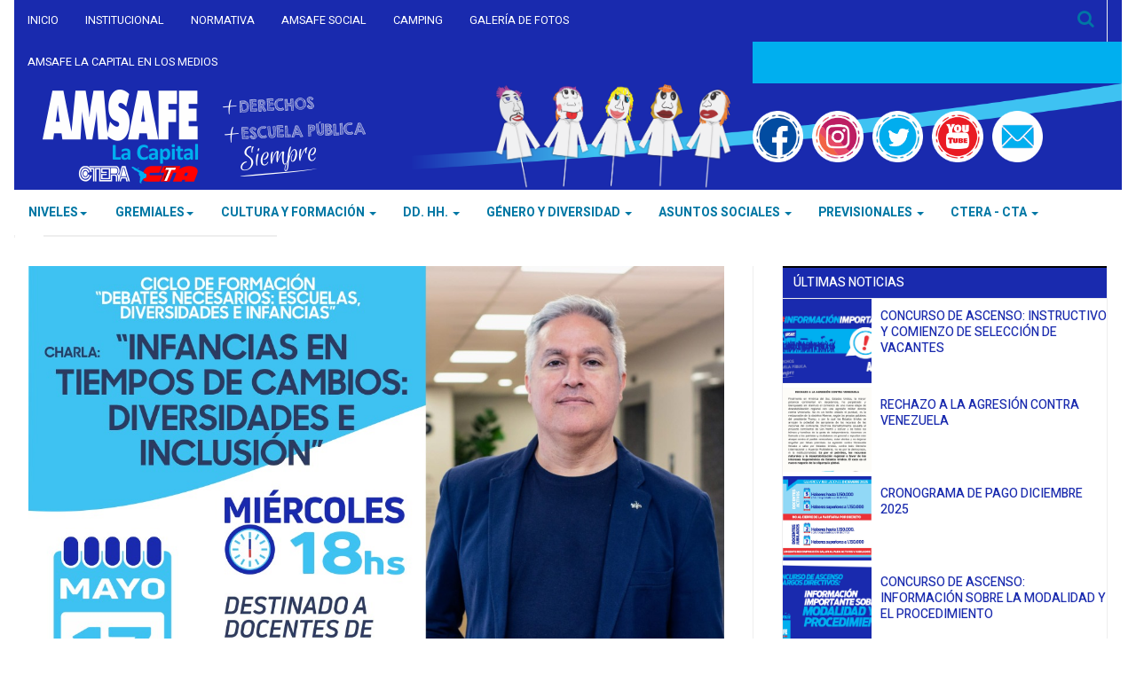

--- FILE ---
content_type: text/html; charset=utf-8
request_url: https://www.amsafelacapital.org.ar/index.php/cultura-y-formacion-2/2793-infancias-en-tiempos-de-cambios-diversidades-e-inclusion-charla-de-facundo-blestcher-en-amsafe
body_size: 21447
content:

<!DOCTYPE html>
<html lang="es-es" dir="ltr"
  class='com_content view-article itemid-306 j31'>

<head>
  <base href="https://www.amsafelacapital.org.ar/index.php/cultura-y-formacion-2/2793-infancias-en-tiempos-de-cambios-diversidades-e-inclusion-charla-de-facundo-blestcher-en-amsafe" />
	<meta http-equiv="content-type" content="text/html; charset=utf-8" />
	<meta name="author" content="Andrés Cerelli" />
	<meta name="twitter:card" content="summary_large_image" />
	<meta name="twitter:title" content="&amp;quot;INFANCIAS EN TIEMPOS DE CAMBIOS: DIVERSIDADES E INCLUSIÓN&amp;quot;: CHARLA DE FACUNDO BLESTCHER EN AMSAFE" />
	<meta name="twitter:description" content="AMSAFE La Capital invita a afiliadas y afiliados de esta delegación a participar de la charla a cargo del compañero&amp;nbsp;Facundo Blestcher &quot;Infancias en tiempos de cambios: diversidades e inclusión&quot;, en el marco de este nuevo&amp;nbsp;ciclo de formación &quot;Debates necesarios: Escuelas, diversidades e infancias&quot;.

Esta instancia de formación está destinada a docentes de los niveles Inicial y Primario, y se desarrollará el miércoles 17 de mayo a las 18 horas en el Auditorio de AMSAFE Provincial, Rivadavia 3279.&amp;nbsp;

En esta noticia se habilita&amp;nbsp;un formulario de inscripción que se deberá completar para poder asistir y luego acceder a la acreditación&amp;nbsp;del encuentro con una certificación.&amp;nbsp;

Desde AMSAFE La Capital subrayamos una vez más la importancia de sostener el derecho a la formación gratuita y en ejercicio, conquista que constituye un aporte importantísimo para la&amp;nbsp;defensa de la Escuela Pública.

FORMULARIO DE INSCRIPCIÓN: CLICK AQUÍ

{fieldgroup 2}

&amp;nbsp;" />
	<meta name="twitter:image:src" content="https://www.amsafelacapital.org.ar/images/202306/WhatsApp_Image_2023-06-16_at_085702.jpeg" />
	<meta itemprop="name" content="&amp;quot;INFANCIAS EN TIEMPOS DE CAMBIOS: DIVERSIDADES E INCLUSIÓN&amp;quot;: CHARLA DE FACUNDO BLESTCHER EN AMSAFE" />
	<meta itemprop="image" content="https://www.amsafelacapital.org.ar/images/202306/WhatsApp_Image_2023-06-16_at_085702.jpeg" />
	<meta property="og:title" content="&amp;quot;INFANCIAS EN TIEMPOS DE CAMBIOS: DIVERSIDADES E INCLUSIÓN&amp;quot;: CHARLA DE FACUNDO BLESTCHER EN AMSAFE" />
	<meta property="og:type" content="article" />
	<meta property="og:url" content="https://www.amsafelacapital.org.ar/index.php/cultura-y-formacion-2/2793-infancias-en-tiempos-de-cambios-diversidades-e-inclusion-charla-de-facundo-blestcher-en-amsafe" />
	<meta property="og:image" content="https://www.amsafelacapital.org.ar/images/202306/WhatsApp_Image_2023-06-16_at_085702.jpeg" />
	<meta property="og:description" content="AMSAFE La Capital invita a afiliadas y afiliados de esta delegación a participar de la charla a cargo del compañero&amp;nbsp;Facundo Blestcher &quot;Infancias en tiempos de cambios: diversidades e inclusión&quot;, en el marco de este nuevo&amp;nbsp;ciclo de formación &quot;Debates necesarios: Escuelas, diversidades e infancias&quot;.

Esta instancia de formación está destinada a docentes de los niveles Inicial y Primario, y se desarrollará el miércoles 17 de mayo a las 18 horas en el Auditorio de AMSAFE Provincial, Rivadavia 3279.&amp;nbsp;

En esta noticia se habilita&amp;nbsp;un formulario de inscripción que se deberá completar para poder asistir y luego acceder a la acreditación&amp;nbsp;del encuentro con una certificación.&amp;nbsp;

Desde AMSAFE La Capital subrayamos una vez más la importancia de sostener el derecho a la formación gratuita y en ejercicio, conquista que constituye un aporte importantísimo para la&amp;nbsp;defensa de la Escuela Pública.

FORMULARIO DE INSCRIPCIÓN: CLICK AQUÍ

{fieldgroup 2}

&amp;nbsp;" />
	<meta property="og:site_name" content="AMSAFE La Capital" />
	<meta name="description" content="Portal institucional de la Asociación de Magisterio de Santa Fe, departamento La Capital," />
	<meta name="generator" content="Joomla! - Open Source Content Management" />
	<title>&quot;INFANCIAS EN TIEMPOS DE CAMBIOS: DIVERSIDADES E INCLUSIÓN&quot;: CHARLA DE FACUNDO BLESTCHER EN AMSAFE - AMSAFE La Capital</title>
	<link href="/templates/ja_focus/favicon.ico" rel="shortcut icon" type="image/vnd.microsoft.icon" />
	<link href="https://www.amsafelacapital.org.ar/index.php/component/search/?Itemid=306&amp;catid=120&amp;id=2793&amp;format=opensearch" rel="search" title="Buscar AMSAFE La Capital" type="application/opensearchdescription+xml" />
	<link href="/templates/ja_focus/css/bootstrap.css" rel="stylesheet" type="text/css" />
	<link href="/index.php?option=com_ajax&plugin=arktypography&format=json" rel="stylesheet" type="text/css" />
	<link href="/templates/ja_focus/css/legacy-grid.css" rel="stylesheet" type="text/css" />
	<link href="/plugins/system/t3/base-bs3/fonts/font-awesome/css/font-awesome.min.css" rel="stylesheet" type="text/css" />
	<link href="/templates/ja_focus/css/template.css" rel="stylesheet" type="text/css" />
	<link href="/templates/ja_focus/css/megamenu.css" rel="stylesheet" type="text/css" />
	<link href="/templates/ja_focus/fonts/font-awesome/css/font-awesome.min.css" rel="stylesheet" type="text/css" />
	<link href="/templates/ja_focus/js/swiper/swiper.css" rel="stylesheet" type="text/css" />
	<link href="//fonts.googleapis.com/css?family=Heebo:400,500,700,900|Noticia+Text" rel="stylesheet" type="text/css" />
	<link href="/templates/ja_focus/css/layouts/docs.css" rel="stylesheet" type="text/css" />
	<link href="/modules/mod_bw_social_share/css/mod_bw_social_share.css" rel="stylesheet" type="text/css" />
	<link href="/modules/mod_bw_social_share/css/rrssb.css" rel="stylesheet" type="text/css" />
	<script type="application/json" class="joomla-script-options new">{"csrf.token":"0b42a89420fafad5d59f50ce0387024c","system.paths":{"root":"","base":""}}</script>
	<script src="/media/jui/js/jquery.min.js?993218ba42ec7eebc9769e91bfa9dab9" type="text/javascript"></script>
	<script src="/media/jui/js/jquery-noconflict.js?993218ba42ec7eebc9769e91bfa9dab9" type="text/javascript"></script>
	<script src="/media/jui/js/jquery-migrate.min.js?993218ba42ec7eebc9769e91bfa9dab9" type="text/javascript"></script>
	<script src="/media/system/js/caption.js?993218ba42ec7eebc9769e91bfa9dab9" type="text/javascript"></script>
	<script src="/plugins/system/t3/base-bs3/bootstrap/js/bootstrap.js?993218ba42ec7eebc9769e91bfa9dab9" type="text/javascript"></script>
	<script src="/media/system/js/core.js?993218ba42ec7eebc9769e91bfa9dab9" type="text/javascript"></script>
	<script src="/plugins/system/t3/base-bs3/js/jquery.tap.min.js" type="text/javascript"></script>
	<script src="/plugins/system/t3/base-bs3/js/script.js" type="text/javascript"></script>
	<script src="/plugins/system/t3/base-bs3/js/menu.js" type="text/javascript"></script>
	<script src="/templates/ja_focus/js/swiper/swiper.min.js" type="text/javascript"></script>
	<script src="/templates/ja_focus/js/script.js" type="text/javascript"></script>
	<script src="/plugins/system/t3/base-bs3/js/nav-collapse.js" type="text/javascript"></script>
	<script src="/modules/mod_bw_social_share/js/rrssb.js" type="text/javascript"></script>
	<script src="/modules/mod_bw_social_share/js/mod_bw_social_share.js" type="text/javascript"></script>
	<script src="/media/system/js/html5fallback.js?993218ba42ec7eebc9769e91bfa9dab9" type="text/javascript"></script>
	<script type="text/javascript">
(function(d){
					  var js, id = 'powr-js', ref = d.getElementsByTagName('script')[0];
					  if (d.getElementById(id)) {return;}
					  js = d.createElement('script'); js.id = id; js.async = true;
					  js.src = 'https://www.amsafelacapital.org.ar/plugins/content/powrshortcodes/powr_joomla.js';
					  js.setAttribute('powr-token','zGLtoTzrTF1564073498');
					  js.setAttribute('external-type','joomla');
					  ref.parentNode.insertBefore(js, ref);
					}(document));jQuery(window).on('load',  function() {
				new JCaption('img.caption');
			});jQuery(function($){ initTooltips(); $("body").on("subform-row-add", initTooltips); function initTooltips (event, container) { container = container || document;$(container).find(".hasTooltip").tooltip({"html": true,"container": "body"});} });
	</script>
	<meta itemprop="description" content="AMSAFE La Capital invita a afiliadas y afiliados de esta delegación a participar de la charla a cargo del compañero&nbsp;Facundo Blestcher "Infancias en tiempos de cambios: diversidades e inclusión", en el marco de este nuevo&nbsp;ciclo de formación "Debates necesarios: Escuelas, diversidades e infancias".

Esta instancia de formación está destinada a docentes de los niveles Inicial y Primario, y se desarrollará el miércoles 17 de mayo a las 18 horas en el Auditorio de AMSAFE Provincial, Rivadavia 3279.&nbsp;

En esta noticia se habilita&nbsp;un formulario de inscripción que se deberá completar para poder asistir y luego acceder a la acreditación&nbsp;del encuentro con una certificación.&nbsp;

Desde AMSAFE La Capital subrayamos una vez más la importancia de sostener el derecho a la formación gratuita y en ejercicio, conquista que constituye un aporte importantísimo para la&nbsp;defensa de la Escuela Pública.

FORMULARIO DE INSCRIPCIÓN: CLICK AQUÍ

{fieldgroup 2}

&nbsp;
" />

  
<!-- META FOR IOS & HANDHELD -->
	<meta name="viewport" content="width=device-width, initial-scale=1.0, maximum-scale=1.0, user-scalable=no"/>
	<style type="text/stylesheet">
		@-webkit-viewport   { width: device-width; }
		@-moz-viewport      { width: device-width; }
		@-ms-viewport       { width: device-width; }
		@-o-viewport        { width: device-width; }
		@viewport           { width: device-width; }
	</style>
	<script type="text/javascript">
		//<![CDATA[
		if (navigator.userAgent.match(/IEMobile\/10\.0/)) {
			var msViewportStyle = document.createElement("style");
			msViewportStyle.appendChild(
				document.createTextNode("@-ms-viewport{width:auto!important}")
			);
			document.getElementsByTagName("head")[0].appendChild(msViewportStyle);
		}
		//]]>
	</script>
<meta name="HandheldFriendly" content="true"/>
<meta name="apple-mobile-web-app-capable" content="YES"/>
<!-- //META FOR IOS & HANDHELD -->




<!-- Le HTML5 shim and media query for IE8 support -->
<!--[if lt IE 9]>
<script src="//cdnjs.cloudflare.com/ajax/libs/html5shiv/3.7.3/html5shiv.min.js"></script>
<script type="text/javascript" src="/plugins/system/t3/base-bs3/js/respond.min.js"></script>
<![endif]-->

<!-- You can add Google Analytics here or use T3 Injection feature -->
<link href="/media/jui/css/icomoon.css" rel="stylesheet" type="text/css" />
<link href="/templates/ja_focus/css/emi.css" rel="stylesheet" type="text/css" />


<script id='pixel-script-poptin' src='https://cdn.popt.in/pixel.js?id=d6a31694ab405' async='true'></script>

</head>

<body>

<div class="t3-wrapper"> <!-- Need this wrapper for off-canvas menu. Remove if you don't use of-canvas -->
  <!-- Modificado por Emi
  <div class="container-hd">
  -->
  <div class="container-fluid">
    

	<div class="ja-topbar clearfix">
		<!-- Modificado por Emi
		<div class="container">
		-->
		<div class="container-fluid">
			<div class="row">
			<!-- TOPBAR -->
				
				<!-- Modificado por Emi
								<div class="col-xs-5 col-sm-6 topbar-left pull-left ">
				-->
								<div class="col-xs-5 col-sm-8 topbar-left pull-left ">
					<!-- Brand and toggle get grouped for better mobile display -->
					<div class="navbar-toggle-wrap clearfix pull-left">
																				<a type="button" href="#" class="navbar-toggle" data-toggle="collapse" data-target=".t3-navbar-collapse" title="open">
								<span class="fa fa-bars"></span>
							</a>
						
											</div>

										<div class="hidden-xs hidden-sm clearfix">
						<ul class="nav nav-pills nav-stacked menu">
<li class="item-276 default"><a href="/index.php" class="">Inicio</a></li><li class="item-278"><a href="/index.php/institucional-2019" class="">Institucional</a></li><li class="item-280"><a href="/index.php/normativa" class="">Normativa</a></li><li class="item-281"><a href="/index.php/amsafe-social-2019" class="">AMSAFE Social</a></li><li class="item-282"><a href="/index.php/camping-2019" class="">Camping</a></li><li class="item-283"><a href="/index.php/galeria-de-fotos" class="">Galería de fotos</a></li><li class="item-356"><a href="/index.php/amsafe-la-capital-en-los-medios" class="medios">AMSAFE La Capital en los medios</a></li></ul>

					</div>
									</div>
				
								<!-- Modificado por Emi
				<div class="col-xs-7 col-sm-6 topbar-right pull-right">
				-->
				<div class="col-xs-7 col-sm-4 topbar-right pull-right">
					
										<div class="head-search ">
						<button class="btn btn-search" name="subject" type="button" aria-label="Search"><span class="fa fa-search"></span></button>
						<div class="search search-full">
	<form action="/index.php/cultura-y-formacion-2" method="post" class="form-inline form-search">
		<label for="mod-search-searchword91" class="element-invisible">Buscar...</label> <input name="searchword" id="mod-search-searchword" maxlength="200"  class="form-control search-query" type="search" placeholder="Buscar..." aria-label="serch" />		<input type="hidden" name="task" value="search" />
		<input type="hidden" name="option" value="com_search" />
		<input type="hidden" name="Itemid" value="306" />
	</form>
</div>

					</div>
					
					<!-- Quitado por Emi
										<div class="head-social ">
						<button class="btn btn-social" name="subject" type="button" aria-label="Share"><span class="fa fa-share-alt"></span></button>
						

<div class="custom"  >
	<div class="subcategorias">
  <p>
    Niveles y Modalidades
  </p>
  <ul>
    <li><a href="/index.php/niveles">Noticias</a></li>
    <li><a href="/index.php/ipe">IPE</a></li>
    <li><a href="/index.php/inicial">Inicial</a></li>
    <li><a href="/index.php/primario">Primario</a></li>
    <li><a href="/index.php/secundario">Secundario</a></li>
    <li><a href="/index.php/eeso">EESO</a></li>
    <li><a href="/index.php/eempa">EEMPA</a></li>
    <li><a href="/index.php/eetp">EETP</a></li>
    <li><a href="/index.php/superior-2">Superior</a></li>
    <li><a href="/index.php/modalidad-especial">Modalidad Especial</a></li>
    <li><a href="/index.php/formacion-profesional">Formación Profesional</a></li>
    <li><a href="/index.php/modalidad-artistica">Modalidad Artística</a></li>
    <li><a href="/index.php/modalidad-jovenes-y-adultos">Modalidad Jóvenes y Adultos</a></li>
    <li><a href="/index.php/modalidad-intercultural-bilingue">Modalidad Intercultural Bilengüe</a></li>
    <li><a href="/index.php/modalidad-rural">Modalidad Rural</a></li>
    <li><a href="/index.php/modalidad-en-contextos-de-privacion-de-libertad">Modalidad en Contextos de Privación de Libertad</a></li>
    <li><a href="/index.php/modalidad-domiciliaria-y-hospitalaria">Modalidad Domiciliaria y Hospitalaria</a></li>
    <li><a href="/index.php/modalidad-tecnico-profesional">Modalidad Técnico Profesional</a></li>
    <li><a href="/index.php/escuelas-taller-de-educacion-manual">Escuelas Taller de Educación Manual</a></li>
  </ul>
</div>
</div>


<div class="custom"  >
	<div class="subcategorias">
  <p>
    Gremiales
  </p>
  <ul>
    <li><a href="/index.php/gremiales-2">Noticias</a></li>
    <li><a href="/index.php/paritarias">Paritarias</a></li>
  </ul>
</div>
<hr />
<div class="subcategorias">
  <p>
    Afiliate
  </p>
  <a href="/index.php/afiliate">
    <img class="img-responsive" src="/images/2017/ficha_afiliacion.jpg" /></a>
</div></div>


<div class="custom"  >
	<div class="subcategorias">
  <p>
    Cultura y Formación
  </p>
  <ul>
    <li><a href="/index.php/cultura-y-formacion-2">Noticias</a></li>
    <li><a href="/index.php/cultura-2">Cultura</a></li>
    <li><a href="/index.php/formacion">Formación</a></li>
    <li style="display: none;"><a href="/index.php/amsafe-la-capital-va-a-la-escuela">AMSAFE La Capital va a la Escuela</a></li>
  </ul>
</div>
</div>


<div class="custom"  >
	<div class="subcategorias">
  <p>
    Derechos Humanos
  </p>
  <ul>
    <li><a href="/index.php/derechos-humanos-2">Noticias</a></li>
    <li><a href="/index.php/apuntes-para-el-aula-3">Apuntes para el aula</a></li>
    <li><a href="/index.php/ddhh-efemerides">Efemérides</a></li>
  </ul>
</div>
</div>


<div class="custom"  >
	<div class="subcategorias">
  <p>
    Género y Diversidad
  </p>
  <ul>
    <li><a href="/index.php/genero-y-diversidad-2">Noticias</a></li>
    <li><a href="/index.php/genero">Género</a></li>
    <li><a href="/index.php/diversidad">Diversidad</a></li>
  </ul>
</div>
</div>


<div class="custom"  >
	<div class="subcategorias">
  <p>
    Asuntos Sociales
  </p>
  <ul>
    <li><a href="/index.php/asuntos-sociales-2">Noticias</a></li>
    <li><a href="/index.php/as-tramites">Trámites</a></li>
    <li><a href="/index.php/as-referencias">Referencias</a></li>
  </ul>
</div>
<hr />
<div class="subcategorias">
  <p>
    Solidaridad
  </p>
  <ul>
    <li><a href="/index.php/solidaridad">Pedidos de donaciones de sangre</a></li>
  </ul>
</div>
<div class="subcategorias">
  <a href="/index.php/links-de-interes">
    <img class="img-responsive" src="/images/201907/links_de_interes.jpg" /></a>
</div></div>


<div class="custom"  >
	<div class="subcategorias">
  <p>
    Previsionales
  </p>
  <ul>
    <li><a href="/index.php/previsionales-2">Noticias</a></li>
    <li><a href="/index.php/jubiladxs">Jubiladxs</a></li>
    <li><a href="/index.php/ap-tramites">Trámites</a></li>
    <li><a href="/index.php/ap-referencias">Referencias</a></li>
  </ul>
</div>
</div>
<div class="row ja-news ja-news-2 ">
	<div class="category-menu"><ul><li>
						<a href="/index.php/secundario">Secundario</a>
					</li><li>
						<a href="/index.php/superior-2">Superior</a>
					</li><li>
						<a href="/index.php/inicial">Inicial</a>
					</li><li>
						<a href="/index.php/primario">Primaria</a>
					</li><li>
						<a href="/index.php/modalidad-especial">Modalidad Especial</a>
					</li><li>
						<a href="/index.php/eeso">EESO</a>
					</li><li class="dropdown">
				<a class="dropdown-toggle" data-toggle="dropdown" aria-expanded="false">More <span class="fa fa-angle-down" aria-hidden="true"></span></a>
				<ul class="dropdown-menu"><li>
						<a href="/index.php/eempa">EEMPA</a>
					</li><li>
						<a href="/index.php/eetp">EETP</a>
					</li><li>
						<a href="/index.php/formacion-profesional">Formación Profesional</a>
					</li><li>
						<a href="/index.php/ipe">IPE</a>
					</li><li>
						<a href="/index.php/modalidad-artistica">Artística</a>
					</li><li>
						<a href="/index.php/modalidad-jovenes-y-adultos">Jóvenes y adultos</a>
					</li><li>
						<a href="/index.php/modalidad-intercultural-bilingue">Intercultural Bilingüe</a>
					</li><li>
						<a href="/index.php/modalidad-rural">Rural</a>
					</li><li>
						<a href="/index.php/modalidad-en-contextos-de-privacion-de-libertad">En contextos de privación de libertad</a>
					</li><li>
						<a href="/index.php/modalidad-domiciliaria-y-hospitalaria">Domiciliaria y hospitalaria</a>
					</li><li>
						<a href="/index.php/modalidad-tecnico-profesional">Técnico Profesional</a>
					</li><li>
						<a href="/index.php/escuelas-taller-de-educacion-manual">Escuelas Taller de Educación Manual</a>
					</li></ul>
				</li></ul></div>
					
			
			<div class="news-medium col-md-4 clearfix clear link-default">
				
<div class="pull- item-image" itemprop="image">

  <a href="/index.php/superior-2/3865-charla-de-amsafe-la-capital-para-estudiantes-de-la-escuela-normal-superior-n-32-de-santa-fe" itemprop="url">
   <img class="img-cover"  src="/media/jact/medium/images/202511/577039942_1264071515759096_4472461019574128465_n.jpg" alt="" itemprop="thumbnailUrl"/>
  </a>
</div>
				<div class="article-content">
					<aside class="article-aside aside-before-title">
						<dl class="article-info muted">
							
															<dd class="mod-articles-category-category">
									<a href="/index.php/superior-2">Superior</a>								</dd>
							
															<dd class="mod-articles-category-date">
									12/11/2025								</dd>
							
													</dl>
					</aside>
											<h4 class="mod-articles-category-title ">CHARLA DE AMSAFE LA CAPITAL PARA ESTUDIANTES DE LA ESCUELA NORMAL SUPERIOR N° 32 DE SANTA FE</h4>
					
											<p class="mod-articles-category-introtext">
							Este martes 11 de noviembre nuestro sindicato brindó una charla en la Escuela Normal Superior para los...						</p>
					
					
											<p class="mod-articles-category-readmore">
							<a class="mod-articles-category-title " href="/index.php/superior-2/3865-charla-de-amsafe-la-capital-para-estudiantes-de-la-escuela-normal-superior-n-32-de-santa-fe">
																	Leer más...															</a>
						</p>
									</div>
			</div>
		
			
			<div class="news-medium col-md-4 clearfix  link-default">
				
<div class="pull- item-image" itemprop="image">

  <a href="/index.php/primario/3861-nota-de-amsafe-la-capital-a-la-regional-4ta-por-reclamos-de-docentes-de-horas-catedra-de-primaria-2" itemprop="url">
   <img class="img-cover"  src="/media/jact/medium/images/202511/1-Reg4ta_AMSAFELACAP.jpg" alt="" itemprop="thumbnailUrl"/>
  </a>
</div>
				<div class="article-content">
					<aside class="article-aside aside-before-title">
						<dl class="article-info muted">
							
															<dd class="mod-articles-category-category">
									<a href="/index.php/primario">Primaria</a>								</dd>
							
															<dd class="mod-articles-category-date">
									07/11/2025								</dd>
							
													</dl>
					</aside>
											<h4 class="mod-articles-category-title ">NOTA DE AMSAFE LA CAPITAL A LA REGIONAL 4TA. POR RECLAMOS DE DOCENTES DE HORAS CATEDRA DE PRIMARIA</h4>
					
											<p class="mod-articles-category-introtext">
							El pasado viernes 7 de noviembre AMSAFE Delegación La Capital ingresó una nota en la sede de la...						</p>
					
					
											<p class="mod-articles-category-readmore">
							<a class="mod-articles-category-title " href="/index.php/primario/3861-nota-de-amsafe-la-capital-a-la-regional-4ta-por-reclamos-de-docentes-de-horas-catedra-de-primaria-2">
																	Leer más...															</a>
						</p>
									</div>
			</div>
		
			
			<div class="news-medium col-md-4 clearfix  link-default">
				
<div class="pull- item-image" itemprop="image">

  <a href="/index.php/superior-2/3851-charla-de-amsafe-la-capital-para-estudiantes-del-isp-n-8-de-santa-fe" itemprop="url">
   <img class="img-cover"  src="/media/jact/medium/images/202510/572799100_1251022047064043_2866408153560983116_n.jpg" alt="" itemprop="thumbnailUrl"/>
  </a>
</div>
				<div class="article-content">
					<aside class="article-aside aside-before-title">
						<dl class="article-info muted">
							
															<dd class="mod-articles-category-category">
									<a href="/index.php/superior-2">Superior</a>								</dd>
							
															<dd class="mod-articles-category-date">
									28/10/2025								</dd>
							
													</dl>
					</aside>
											<h4 class="mod-articles-category-title ">CHARLA DE AMSAFE LA CAPITAL PARA ESTUDIANTES DEL ISP N° 8 DE SANTA FE</h4>
					
											<p class="mod-articles-category-introtext">
							Este lunes 27 de octubre nuestro sindicato brindó una charla en el Instituto Superior N° 8...						</p>
					
					
											<p class="mod-articles-category-readmore">
							<a class="mod-articles-category-title " href="/index.php/superior-2/3851-charla-de-amsafe-la-capital-para-estudiantes-del-isp-n-8-de-santa-fe">
																	Leer más...															</a>
						</p>
									</div>
			</div>
			</div>
<div class="row ja-news ja-news-2 ">
	<div class="category-menu"><ul><li>
						<a href="/index.php/paritarias">Paritarias</a>
					</li></ul></div>
					
			
			<div class="news-medium col-md-4 clearfix clear link-default">
				
<div class="pull- item-image" itemprop="image">

  <a href="/index.php/gremiales-2/3898-concurso-de-ascenso-instructivo-y-comienzo-de-seleccion-de-vacantes" itemprop="url">
   <img class="img-cover"  src="/media/jact/medium/images/202512/Informacion_Importante-1536x852.jpg" alt="" itemprop="thumbnailUrl"/>
  </a>
</div>
				<div class="article-content">
					<aside class="article-aside aside-before-title">
						<dl class="article-info muted">
							
															<dd class="mod-articles-category-category">
									<a href="/index.php/gremiales-2">Gremial</a>								</dd>
							
															<dd class="mod-articles-category-date">
									07/01/2026								</dd>
							
													</dl>
					</aside>
											<h4 class="mod-articles-category-title ">CONCURSO DE ASCENSO: INSTRUCTIVO Y COMIENZO DE SELECCIÓN DE VACANTES</h4>
					
											<p class="mod-articles-category-introtext">
							Desde AMSAFE comunicamos a las y los docentes que, en el marco del Concurso de Ascenso para Cargos...						</p>
					
					
											<p class="mod-articles-category-readmore">
							<a class="mod-articles-category-title " href="/index.php/gremiales-2/3898-concurso-de-ascenso-instructivo-y-comienzo-de-seleccion-de-vacantes">
																	Leer más...															</a>
						</p>
									</div>
			</div>
		
			
			<div class="news-medium col-md-4 clearfix  link-default">
				
<div class="pull- item-image" itemprop="image">

  <a href="/index.php/gremiales-2/3895-cronograma-de-pago-diciembre-2025" itemprop="url">
   <img class="img-cover"  src="/media/jact/medium/images/202512/1-cronograma_dic.jpeg" alt="" itemprop="thumbnailUrl"/>
  </a>
</div>
				<div class="article-content">
					<aside class="article-aside aside-before-title">
						<dl class="article-info muted">
							
															<dd class="mod-articles-category-category">
									<a href="/index.php/gremiales-2">Gremial</a>								</dd>
							
															<dd class="mod-articles-category-date">
									30/12/2025								</dd>
							
													</dl>
					</aside>
											<h4 class="mod-articles-category-title ">CRONOGRAMA DE PAGO DICIEMBRE 2025</h4>
					
											<p class="mod-articles-category-introtext">
							<strong>¡NO AL CIERRRE DE LA PARITARIA POR DECRETO!</strong> 


<strong>¡URGENTE RECOMPOSICIÓN SALARIAL PARA ACTIVOS Y</strong>...						</p>
					
					
											<p class="mod-articles-category-readmore">
							<a class="mod-articles-category-title " href="/index.php/gremiales-2/3895-cronograma-de-pago-diciembre-2025">
																	Leer más...															</a>
						</p>
									</div>
			</div>
		
			
			<div class="news-medium col-md-4 clearfix  link-default">
				
<div class="pull- item-image" itemprop="image">

  <a href="/index.php/gremiales-2/3894-concurso-de-ascenso-a-cargos-directivos-informacion-importante-sobre-modalidad-y-procedimiento" itemprop="url">
   <img class="img-cover"  src="/media/jact/medium/images/202512/placa_noticia-2-1536x950.png" alt="" itemprop="thumbnailUrl"/>
  </a>
</div>
				<div class="article-content">
					<aside class="article-aside aside-before-title">
						<dl class="article-info muted">
							
															<dd class="mod-articles-category-category">
									<a href="/index.php/gremiales-2">Gremial</a>								</dd>
							
															<dd class="mod-articles-category-date">
									19/12/2025								</dd>
							
													</dl>
					</aside>
											<h4 class="mod-articles-category-title ">CONCURSO DE ASCENSO: INFORMACIÓN SOBRE LA MODALIDAD Y EL PROCEDIMIENTO</h4>
					
											<p class="mod-articles-category-introtext">
							El Ministerio de Educación informó modalidad y precisiones sobre el procedimiento en relación a la...						</p>
					
					
											<p class="mod-articles-category-readmore">
							<a class="mod-articles-category-title " href="/index.php/gremiales-2/3894-concurso-de-ascenso-a-cargos-directivos-informacion-importante-sobre-modalidad-y-procedimiento">
																	Leer más...															</a>
						</p>
									</div>
			</div>
			</div>
<div class="row ja-news ja-news-2 ">
	<div class="category-menu"><ul><li>
						<a href="/index.php/cultura-2">Cultura</a>
					</li><li>
						<a href="/index.php/formacion">Formación</a>
					</li><li>
						<a href="/index.php/cultura-y-formacion-2/148-amsafe-la-capital-va-a-la-escuela">AMSAFE La Capital va a la Escuela</a>
					</li></ul></div>
					
			
			<div class="news-medium col-md-4 clearfix clear link-default">
				
<div class="pull- item-image" itemprop="image">

  <a href="/index.php/formacion/3874-cierre-de-la-formacion-mas-alla-de-los-actos-repensar-las-efemerides-desde-una-pedagogia-critica" itemprop="url">
   <img class="img-cover"  src="/media/jact/medium/images/202512/593606295_1278218444344403_1085463270984036492_n.jpg" alt="" itemprop="thumbnailUrl"/>
  </a>
</div>
				<div class="article-content">
					<aside class="article-aside aside-before-title">
						<dl class="article-info muted">
							
															<dd class="mod-articles-category-category">
									<a href="/index.php/formacion">Formación</a>								</dd>
							
															<dd class="mod-articles-category-date">
									29/11/2025								</dd>
							
													</dl>
					</aside>
											<h4 class="mod-articles-category-title ">CIERRE DE LA FORMACIÓN “MÁS ALLÁ DE LOS ACTOS: REPENSAR LAS EFEMÉRIDES DESDE UNA PEDAGOGÍA CRÍTICA”</h4>
					
											<p class="mod-articles-category-introtext">
							Este sábado 29 de noviembre se llevó a cabo el cierre presencial de la formación “Más allá de los...						</p>
					
					
											<p class="mod-articles-category-readmore">
							<a class="mod-articles-category-title " href="/index.php/formacion/3874-cierre-de-la-formacion-mas-alla-de-los-actos-repensar-las-efemerides-desde-una-pedagogia-critica">
																	Leer más...															</a>
						</p>
									</div>
			</div>
		
			
			<div class="news-medium col-md-4 clearfix  link-default">
				
<div class="pull- item-image" itemprop="image">

  <a href="/index.php/formacion/3871-repensar-las-efemerides-jornada-presencial-de-cierre-de-la-formacion-en-amsafe-la-capital" itemprop="url">
   <img class="img-cover"  src="/media/jact/medium/images/202511/1-EFEMERIDES-2025.jpg" alt="" itemprop="thumbnailUrl"/>
  </a>
</div>
				<div class="article-content">
					<aside class="article-aside aside-before-title">
						<dl class="article-info muted">
							
															<dd class="mod-articles-category-category">
									<a href="/index.php/formacion">Formación</a>								</dd>
							
															<dd class="mod-articles-category-date">
									20/11/2025								</dd>
							
													</dl>
					</aside>
											<h4 class="mod-articles-category-title ">REPENSAR LAS EFEMÉRIDES:  JORNADA PRESENCIAL DE CIERRE DE LA FORMACIÓN EN AMSAFE LA CAPITAL</h4>
					
											<p class="mod-articles-category-introtext">
							AMSAFE Delegación La Capital realizará esta jornada de socialización con entrega de los trabajos...						</p>
					
					
											<p class="mod-articles-category-readmore">
							<a class="mod-articles-category-title " href="/index.php/formacion/3871-repensar-las-efemerides-jornada-presencial-de-cierre-de-la-formacion-en-amsafe-la-capital">
																	Leer más...															</a>
						</p>
									</div>
			</div>
		
			
			<div class="news-medium col-md-4 clearfix  link-default">
				
<div class="pull- item-image" itemprop="image">

  <a href="/index.php/cultura-y-formacion-2/148-amsafe-la-capital-va-a-la-escuela/3864-taller-de-tic-de-amsafe-la-capital-en-el-jardin-n-130-de-san-jose-del-rincon" itemprop="url">
   <img class="img-cover"  src="/media/jact/medium/images/202511/IMG-20251113-WA0040.jpg" alt="" itemprop="thumbnailUrl"/>
  </a>
</div>
				<div class="article-content">
					<aside class="article-aside aside-before-title">
						<dl class="article-info muted">
							
															<dd class="mod-articles-category-category">
									<a href="/index.php/cultura-y-formacion-2/148-amsafe-la-capital-va-a-la-escuela">AMSAFE La Capital va a la Escuela</a>								</dd>
							
															<dd class="mod-articles-category-date">
									13/11/2025								</dd>
							
													</dl>
					</aside>
											<h4 class="mod-articles-category-title ">TALLER DE TIC DE AMSAFE LA CAPITAL EN EL JARDIN Nº 130 DE SAN JOSÉ DEL RINCÓN</h4>
					
											<p class="mod-articles-category-introtext">
							Este jueves 13 de noviembre en el marco del ciclo "AMSAFE va a la Escuela", el gremio desarrolló...						</p>
					
					
											<p class="mod-articles-category-readmore">
							<a class="mod-articles-category-title " href="/index.php/cultura-y-formacion-2/148-amsafe-la-capital-va-a-la-escuela/3864-taller-de-tic-de-amsafe-la-capital-en-el-jardin-n-130-de-san-jose-del-rincon">
																	Leer más...															</a>
						</p>
									</div>
			</div>
			</div>
<div class="row ja-news ja-news-2 ">
	<div class="category-menu"><ul><li>
						<a href="/index.php/apuntes-para-el-aula-2">Apuntes para el aula</a>
					</li><li>
						<a href="/index.php/ddhh-efemerides">Efemérides</a>
					</li></ul></div>
					
			
			<div class="news-medium col-md-4 clearfix clear link-default">
				
<div class="pull- item-image" itemprop="image">

  <a href="/index.php/derechos-humanos-2/3884-baldosas-por-la-memoria-homenaje-a-gustavo-bruzzone-liliana-nahs-e-irma-godone-en-la-escuela-n-568" itemprop="url">
   <img class="img-cover"  src="/media/jact/medium/images/202512/595262362_1285909370241977_9033545524729197053_n.jpg" alt="" itemprop="thumbnailUrl"/>
  </a>
</div>
				<div class="article-content">
					<aside class="article-aside aside-before-title">
						<dl class="article-info muted">
							
															<dd class="mod-articles-category-category">
									<a href="/index.php/derechos-humanos-2">DD. HH.</a>								</dd>
							
															<dd class="mod-articles-category-date">
									10/12/2025								</dd>
							
													</dl>
					</aside>
											<h4 class="mod-articles-category-title ">BALDOSAS POR LA MEMORIA: HOMENAJE A GUSTAVO BRUZZONE, LILIANA NAHS E IRMA GODONE EN LA ESCUELA N.º 568</h4>
					
					
					
											<p class="mod-articles-category-readmore">
							<a class="mod-articles-category-title " href="/index.php/derechos-humanos-2/3884-baldosas-por-la-memoria-homenaje-a-gustavo-bruzzone-liliana-nahs-e-irma-godone-en-la-escuela-n-568">
																	Leer más...															</a>
						</p>
									</div>
			</div>
		
			
			<div class="news-medium col-md-4 clearfix  link-default">
				
<div class="pull- item-image" itemprop="image">

  <a href="/index.php/derechos-humanos-2/3883-homenaje-de-la-escuela-568-a-sus-ex-alumnos-gustavo-bruzzone-y-liliana-nahs-la-escuela-publica-construye-memoria" itemprop="url">
   <img class="img-cover"  src="/media/jact/medium/images/202512/Imagen_de_WhatsApp_2025-12-03_a_las_115940_6f2b4ee8.jpg" alt="" itemprop="thumbnailUrl"/>
  </a>
</div>
				<div class="article-content">
					<aside class="article-aside aside-before-title">
						<dl class="article-info muted">
							
															<dd class="mod-articles-category-category">
									<a href="/index.php/derechos-humanos-2">DD. HH.</a>								</dd>
							
															<dd class="mod-articles-category-date">
									09/12/2025								</dd>
							
													</dl>
					</aside>
											<h4 class="mod-articles-category-title ">HOMENAJE DE LA ESCUELA 568 A SUS EX ALUMNOS GUSTAVO BRUZZONE Y LILIANA NAHS: LA ESCUELA PÚBLICA CONSTRUYE MEMORIA </h4>
					
					
					
											<p class="mod-articles-category-readmore">
							<a class="mod-articles-category-title " href="/index.php/derechos-humanos-2/3883-homenaje-de-la-escuela-568-a-sus-ex-alumnos-gustavo-bruzzone-y-liliana-nahs-la-escuela-publica-construye-memoria">
																	Leer más...															</a>
						</p>
									</div>
			</div>
		
			
			<div class="news-medium col-md-4 clearfix  link-default">
				
<div class="pull- item-image" itemprop="image">

  <a href="/index.php/derechos-humanos-2/3853-juicio-villazo-condenamos-y-repudiamos-veredicto-de-absolucion" itemprop="url">
   <img class="img-cover"  src="/media/jact/medium/images/202510/1-villazo-jucio-2025.jpg" alt="" itemprop="thumbnailUrl"/>
  </a>
</div>
				<div class="article-content">
					<aside class="article-aside aside-before-title">
						<dl class="article-info muted">
							
															<dd class="mod-articles-category-category">
									<a href="/index.php/derechos-humanos-2">DD. HH.</a>								</dd>
							
															<dd class="mod-articles-category-date">
									05/11/2025								</dd>
							
													</dl>
					</aside>
											<h4 class="mod-articles-category-title ">REPUDIO A LAS ABSOLUCIONES EN LA CAUSA DEL VILLAZO: LA IMPUNIDAD CONTINÚA</h4>
					
					
					
											<p class="mod-articles-category-readmore">
							<a class="mod-articles-category-title " href="/index.php/derechos-humanos-2/3853-juicio-villazo-condenamos-y-repudiamos-veredicto-de-absolucion">
																	Leer más...															</a>
						</p>
									</div>
			</div>
			</div>
<div class="row ja-news ja-news-2 ">
	<div class="category-menu"><ul><li>
						<a href="/index.php/genero">Género</a>
					</li><li>
						<a href="/index.php/diversidad">Diversidad</a>
					</li></ul></div>
					
			
			<div class="news-medium col-md-4 clearfix clear link-default">
				
<div class="pull- item-image" itemprop="image">

  <a href="/index.php/genero-y-diversidad-2/3872-25n-presentes-en-la-movilizacion-por-el-dia-internacional-de-la-eliminacion-de-la-violencia-contra-la-mujer" itemprop="url">
   <img class="img-cover"  src="/media/jact/medium/images/202511/1-25N.jpg" alt="" itemprop="thumbnailUrl"/>
  </a>
</div>
				<div class="article-content">
					<aside class="article-aside aside-before-title">
						<dl class="article-info muted">
							
															<dd class="mod-articles-category-category">
									<a href="/index.php/genero-y-diversidad-2">Género y Diversidad</a>								</dd>
							
															<dd class="mod-articles-category-date">
									26/11/2025								</dd>
							
													</dl>
					</aside>
											<h4 class="mod-articles-category-title ">#25N PRESENTES EN LA MOVILIZACIÓN POR EL “DÍA INTERNACIONAL DE LA ELIMINACIÓN DE LA VIOLENCIA CONTRA LA MUJER”</h4>
					
					
					
											<p class="mod-articles-category-readmore">
							<a class="mod-articles-category-title " href="/index.php/genero-y-diversidad-2/3872-25n-presentes-en-la-movilizacion-por-el-dia-internacional-de-la-eliminacion-de-la-violencia-contra-la-mujer">
																	Leer más...															</a>
						</p>
									</div>
			</div>
		
			
			<div class="news-medium col-md-4 clearfix  link-default">
				
<div class="pull- item-image" itemprop="image">

  <a href="/index.php/genero-y-diversidad-2/3869-dia-internacional-de-la-eliminacion-de-la-violencia-contra-las-mujeres-nueva-publicacion-de-amsafe" itemprop="url">
   <img class="img-cover"  src="/media/jact/medium/images/202511/589434231_1255245706635066_5205400857093185977_n.jpg" alt="" itemprop="thumbnailUrl"/>
  </a>
</div>
				<div class="article-content">
					<aside class="article-aside aside-before-title">
						<dl class="article-info muted">
							
															<dd class="mod-articles-category-category">
									<a href="/index.php/genero-y-diversidad-2">Género y Diversidad</a>								</dd>
							
															<dd class="mod-articles-category-date">
									25/11/2025								</dd>
							
													</dl>
					</aside>
											<h4 class="mod-articles-category-title ">DÍA INTERNACIONAL DE LA ELIMINACIÓN DE LA VIOLENCIA CONTRA LAS MUJERES. NUEVA PUBLICACIÓN DE AMSAFE</h4>
					
					
					
											<p class="mod-articles-category-readmore">
							<a class="mod-articles-category-title " href="/index.php/genero-y-diversidad-2/3869-dia-internacional-de-la-eliminacion-de-la-violencia-contra-las-mujeres-nueva-publicacion-de-amsafe">
																	Leer más...															</a>
						</p>
									</div>
			</div>
		
			
			<div class="news-medium col-md-4 clearfix  link-default">
				
<div class="pull- item-image" itemprop="image">

  <a href="/index.php/genero-y-diversidad-2/3767-amsafe-la-capital-proyecto-el-documental-el-silencio-de-los-hombres" itemprop="url">
   <img class="img-cover"  src="/media/jact/medium/images/202508/IMG-20250808-WA0004.jpg" alt="" itemprop="thumbnailUrl"/>
  </a>
</div>
				<div class="article-content">
					<aside class="article-aside aside-before-title">
						<dl class="article-info muted">
							
															<dd class="mod-articles-category-category">
									<a href="/index.php/genero-y-diversidad-2">Género y Diversidad</a>								</dd>
							
															<dd class="mod-articles-category-date">
									08/08/2025								</dd>
							
													</dl>
					</aside>
											<h4 class="mod-articles-category-title ">AMSAFE LA CAPITAL PROYECTÓ EL DOCUMENTAL “EL SILENCIO DE LOS HOMBRES” </h4>
					
					
					
											<p class="mod-articles-category-readmore">
							<a class="mod-articles-category-title " href="/index.php/genero-y-diversidad-2/3767-amsafe-la-capital-proyecto-el-documental-el-silencio-de-los-hombres">
																	Leer más...															</a>
						</p>
									</div>
			</div>
			</div>
<div class="row ja-news ja-news-2 ">
	<div class="category-menu"><ul><li>
						<a href="/index.php/as-referencias">Referencias</a>
					</li></ul></div>
					
			
			<div class="news-medium col-md-4 clearfix clear link-default">
				
<div class="pull- item-image" itemprop="image">

  <a href="/index.php/asuntos-sociales-2/3893-derecho-a-la-recreacion-convenio-para-el-uso-del-camping-con-la-asociacion-argentina-de-actores-y-actrices-santa-fe" itemprop="url">
   <img class="img-cover"  src="/media/jact/medium/images/202512/597990263_1291832759649638_8616267255769613109_n.jpg" alt="" itemprop="thumbnailUrl"/>
  </a>
</div>
				<div class="article-content">
					<aside class="article-aside aside-before-title">
						<dl class="article-info muted">
							
															<dd class="mod-articles-category-category">
									<a href="/index.php/asuntos-sociales-2">Asuntos Sociales</a>								</dd>
							
															<dd class="mod-articles-category-date">
									18/12/2025								</dd>
							
													</dl>
					</aside>
											<h4 class="mod-articles-category-title ">DERECHO A LA RECREACIÓN: CONVENIO PARA EL USO DEL CAMPING CON LA ASOCIACIÓN ARGENTINA DE ACTORES Y ACTRICES SANTA FE</h4>
					
					
					
											<p class="mod-articles-category-readmore">
							<a class="mod-articles-category-title " href="/index.php/asuntos-sociales-2/3893-derecho-a-la-recreacion-convenio-para-el-uso-del-camping-con-la-asociacion-argentina-de-actores-y-actrices-santa-fe">
																	Leer más...															</a>
						</p>
									</div>
			</div>
		
			
			<div class="news-medium col-md-4 clearfix  link-default">
				
<div class="pull- item-image" itemprop="image">

  <a href="/index.php/asuntos-sociales-2/3887-amsafe-la-capital-inauguro-la-temporada-del-camping-de-las-trabajadoras-y-los-trabajadores-de-la-educacion" itemprop="url">
   <img class="img-cover"  src="/media/jact/medium/images/202512/597391606_1289050006594580_7773874154009249351_n.jpg" alt="" itemprop="thumbnailUrl"/>
  </a>
</div>
				<div class="article-content">
					<aside class="article-aside aside-before-title">
						<dl class="article-info muted">
							
															<dd class="mod-articles-category-category">
									<a href="/index.php/asuntos-sociales-2">Asuntos Sociales</a>								</dd>
							
															<dd class="mod-articles-category-date">
									13/12/2025								</dd>
							
													</dl>
					</aside>
											<h4 class="mod-articles-category-title ">AMSAFE LA CAPITAL INAUGURÓ LA TEMPORADA DEL CAMPING DE LAS TRABAJADORAS Y LOS TRABAJADORES DE LA EDUCACIÓN</h4>
					
					
					
											<p class="mod-articles-category-readmore">
							<a class="mod-articles-category-title " href="/index.php/asuntos-sociales-2/3887-amsafe-la-capital-inauguro-la-temporada-del-camping-de-las-trabajadoras-y-los-trabajadores-de-la-educacion">
																	Leer más...															</a>
						</p>
									</div>
			</div>
		
			
			<div class="news-medium col-md-4 clearfix  link-default">
				
<div class="pull- item-image" itemprop="image">

  <a href="/index.php/asuntos-sociales-2/3885-temporada-2025-2026-en-el-camping-de-amsafe-para-todas-y-todos-los-afiliados-y-sus-familias" itemprop="url">
   <img class="img-cover"  src="/media/jact/medium/images/202512/1-CAMPING-FLYER25-26.jpg" alt="" itemprop="thumbnailUrl"/>
  </a>
</div>
				<div class="article-content">
					<aside class="article-aside aside-before-title">
						<dl class="article-info muted">
							
															<dd class="mod-articles-category-category">
									<a href="/index.php/asuntos-sociales-2">Asuntos Sociales</a>								</dd>
							
															<dd class="mod-articles-category-date">
									11/12/2025								</dd>
							
													</dl>
					</aside>
											<h4 class="mod-articles-category-title ">¡TEMPORADA 2025-2026 EN EL CAMPING DE AMSAFE PARA TODAS Y TODOS LOS AFILIADOS Y SUS FAMILIAS! </h4>
					
					
					
											<p class="mod-articles-category-readmore">
							<a class="mod-articles-category-title " href="/index.php/asuntos-sociales-2/3885-temporada-2025-2026-en-el-camping-de-amsafe-para-todas-y-todos-los-afiliados-y-sus-familias">
																	Leer más...															</a>
						</p>
									</div>
			</div>
			</div>
<div class="row ja-news ja-news-2 ">
	<div class="category-menu"><ul><li>
						<a href="/index.php/ap-referencias">Referencias</a>
					</li><li>
						<a href="/index.php/jubiladxs">Jubiladxs</a>
					</li></ul></div>
					
			
			<div class="news-medium col-md-4 clearfix clear link-default">
				
<div class="pull- item-image" itemprop="image">

  <a href="/index.php/previsionales-2/3882-en-la-subdelegacion-santo-tome-amsafe-la-capital-realizo-el-encuentro-de-cierre-de-los-talleres-de-memoria-ingles-ceramica-y-gimnasia" itemprop="url">
   <img class="img-cover"  src="/media/jact/medium/images/202512/594966647_1282769737222607_4243771000997020084_n.jpg" alt="" itemprop="thumbnailUrl"/>
  </a>
</div>
				<div class="article-content">
					<aside class="article-aside aside-before-title">
						<dl class="article-info muted">
							
															<dd class="mod-articles-category-category">
									<a href="/index.php/previsionales-2">Previsionales</a>								</dd>
							
															<dd class="mod-articles-category-date">
									05/12/2025								</dd>
							
													</dl>
					</aside>
											<h4 class="mod-articles-category-title ">EN LA SUBDELEGACIÓN SANTO TOMÉ: AMSAFE LA CAPITAL REALIZÓ EL ENCUENTRO DE CIERRE DE LOS TALLERES DE MEMORIA, INGLÉS, CERÁMICA Y GIMNASIA </h4>
					
					
					
											<p class="mod-articles-category-readmore">
							<a class="mod-articles-category-title " href="/index.php/previsionales-2/3882-en-la-subdelegacion-santo-tome-amsafe-la-capital-realizo-el-encuentro-de-cierre-de-los-talleres-de-memoria-ingles-ceramica-y-gimnasia">
																	Leer más...															</a>
						</p>
									</div>
			</div>
		
			
			<div class="news-medium col-md-4 clearfix  link-default">
				
<div class="pull- item-image" itemprop="image">

  <a href="/index.php/previsionales-2/3880-en-laguna-paiva-y-en-la-escuela-38-cierre-de-talleres-para-jubilados-de-amsafe-la-capital" itemprop="url">
   <img class="img-cover"  src="/media/jact/medium/images/202512/collage_AMSAFE.jpg" alt="" itemprop="thumbnailUrl"/>
  </a>
</div>
				<div class="article-content">
					<aside class="article-aside aside-before-title">
						<dl class="article-info muted">
							
															<dd class="mod-articles-category-category">
									<a href="/index.php/previsionales-2">Previsionales</a>								</dd>
							
															<dd class="mod-articles-category-date">
									03/12/2025								</dd>
							
													</dl>
					</aside>
											<h4 class="mod-articles-category-title ">EN LAGUNA PAIVA Y EN LA ESCUELA 38: CIERRE DE TALLERES PARA JUBILADOS DE AMSAFE LA CAPITAL</h4>
					
					
					
											<p class="mod-articles-category-readmore">
							<a class="mod-articles-category-title " href="/index.php/previsionales-2/3880-en-laguna-paiva-y-en-la-escuela-38-cierre-de-talleres-para-jubilados-de-amsafe-la-capital">
																	Leer más...															</a>
						</p>
									</div>
			</div>
		
			
			<div class="news-medium col-md-4 clearfix  link-default">
				
<div class="pull- item-image" itemprop="image">

  <a href="/index.php/previsionales-2/3867-por-la-defensa-de-nuestro-sistema-previsional-charla-en-amsafe-la-capital-de-rodrigo-alonso" itemprop="url">
   <img class="img-cover"  src="/media/jact/medium/images/202511/1-JUBILACIONES-CHARLA.jpg" alt="" itemprop="thumbnailUrl"/>
  </a>
</div>
				<div class="article-content">
					<aside class="article-aside aside-before-title">
						<dl class="article-info muted">
							
															<dd class="mod-articles-category-category">
									<a href="/index.php/previsionales-2">Previsionales</a>								</dd>
							
															<dd class="mod-articles-category-date">
									17/11/2025								</dd>
							
													</dl>
					</aside>
											<h4 class="mod-articles-category-title ">POR LA DEFENSA DE NUESTRO SISTEMA PREVISIONAL: CHARLA EN AMSAFE LA CAPITAL DE RODRIGO ALONSO</h4>
					
					
					
											<p class="mod-articles-category-readmore">
							<a class="mod-articles-category-title " href="/index.php/previsionales-2/3867-por-la-defensa-de-nuestro-sistema-previsional-charla-en-amsafe-la-capital-de-rodrigo-alonso">
																	Leer más...															</a>
						</p>
									</div>
			</div>
			</div>


<div class="custom"  >
	<div class="subcategorias">
  <p>
    CTERA - CTA
  </p>
  <ul>
    <li><a href="/index.php/ctera-cta-2">Noticias</a></li>
    <li><a href="/index.php/ctera">CTERA</a></li>
    <li><a href="/index.php/cta">CTA</a></li>
    <li><a href="/index.php/mos">MOS</a></li>
  </ul>
</div>
</div>
<div class="row ja-news ja-news-2 ">
	<div class="category-menu"><ul><li>
						<a href="/index.php/ctera">CTERA</a>
					</li><li>
						<a href="/index.php/cta">CTA</a>
					</li><li>
						<a href="/index.php/mos">MOS</a>
					</li></ul></div>
					
			
			<div class="news-medium col-md-4 clearfix clear link-default">
				
<div class="pull- item-image" itemprop="image">

  <a href="/index.php/cta/3897-rechazo-a-la-agresion-contra-venezuela" itemprop="url">
   <img class="img-cover"  src="/media/jact/medium/images/202512/IMG-20260103-WA0056.jpg" alt="" itemprop="thumbnailUrl"/>
  </a>
</div>
				<div class="article-content">
					<aside class="article-aside aside-before-title">
						<dl class="article-info muted">
							
															<dd class="mod-articles-category-category">
									<a href="/index.php/cta">CTA</a>								</dd>
							
															<dd class="mod-articles-category-date">
									06/01/2026								</dd>
							
													</dl>
					</aside>
											<h4 class="mod-articles-category-title ">RECHAZO A LA AGRESIÓN CONTRA VENEZUELA </h4>
					
					
					
											<p class="mod-articles-category-readmore">
							<a class="mod-articles-category-title " href="/index.php/cta/3897-rechazo-a-la-agresion-contra-venezuela">
																	Leer más...															</a>
						</p>
									</div>
			</div>
		
			
			<div class="news-medium col-md-4 clearfix  link-default">
				
<div class="pull- item-image" itemprop="image">

  <a href="/index.php/cta/3892-amsafe-participo-de-la-jornada-nacional-de-lucha-contra-la-reforma-laboral" itemprop="url">
   <img class="img-cover"  src="/media/jact/medium/images/202512/599511651_1272967334862903_7432042412642819928_n.jpg" alt="" itemprop="thumbnailUrl"/>
  </a>
</div>
				<div class="article-content">
					<aside class="article-aside aside-before-title">
						<dl class="article-info muted">
							
															<dd class="mod-articles-category-category">
									<a href="/index.php/cta">CTA</a>								</dd>
							
															<dd class="mod-articles-category-date">
									18/12/2025								</dd>
							
													</dl>
					</aside>
											<h4 class="mod-articles-category-title ">AMSAFE PARTICIPÓ DE LA JORNADA NACIONAL DE LUCHA CONTRA LA REFORMA LABORAL</h4>
					
					
					
											<p class="mod-articles-category-readmore">
							<a class="mod-articles-category-title " href="/index.php/cta/3892-amsafe-participo-de-la-jornada-nacional-de-lucha-contra-la-reforma-laboral">
																	Leer más...															</a>
						</p>
									</div>
			</div>
		
			
			<div class="news-medium col-md-4 clearfix  link-default">
				
<div class="pull- item-image" itemprop="image">

  <a href="/index.php/cta/3891-marchamos-en-unidad-no-a-la-reforma-laboral" itemprop="url">
   <img class="img-cover"  src="/media/jact/medium/images/202512/600241174_1271966538296316_4898383138989734695_n.jpg" alt="" itemprop="thumbnailUrl"/>
  </a>
</div>
				<div class="article-content">
					<aside class="article-aside aside-before-title">
						<dl class="article-info muted">
							
															<dd class="mod-articles-category-category">
									<a href="/index.php/cta">CTA</a>								</dd>
							
															<dd class="mod-articles-category-date">
									17/12/2025								</dd>
							
													</dl>
					</aside>
											<h4 class="mod-articles-category-title ">ESTE 18/12 MARCHAMOS EN UNIDAD A LA PLAZA DE LA LEGISLATURA - ¡NO A LA REFORMA LABORAL!</h4>
					
					
					
											<p class="mod-articles-category-readmore">
							<a class="mod-articles-category-title " href="/index.php/cta/3891-marchamos-en-unidad-no-a-la-reforma-laboral">
																	Leer más...															</a>
						</p>
									</div>
			</div>
			</div>
<div class="newsflash">
					<h5 class="newsflash-title">
			ACOMPAÑAMOS A LA ESCUELA 1138 DE LA VUELTA DEL PARAGUAYO EXIGIENDO POLÍTICAS DE CUIDADO - NOS SUMAMOS A LA COLECTA DE ALIMENTOS  		</h5>


	



					<h5 class="newsflash-title">
			SOLIDARIDAD: PEDIDO DONANTES DE SANGRE		</h5>


	



					<h5 class="newsflash-title">
			PEDIDO DE DONANTES DE SANGRE		</h5>


	



					<h5 class="newsflash-title">
			SOLIDARIDAD. PEDIDO DONACIÓN DE SANGRE SOLIDARIDAD		</h5>


	



					<h5 class="newsflash-title">
			SOLIDARIDAD. PEDIDO DONACIÓN DE SANGRE		</h5>


	



	</div>


<div class="custom"  >
	<div class="row">
  <div class="col-md-6">
    <form>
      <div class="form-group">
        <label for="nombre">Nombre</label>
        <input type="email" class="form-control" id="nombre" aria-describedby="nombreHelp" placeholder="Escriba su nombre">
        <small id="nombreHelp" class="form-text text-muted">Por favor, escriba su nombre.</small>
      </div>
    </form>
  </div>
</div></div>

						 
					</div>
										-->
				</div>
							</div>
		</div>
	</div>
<!-- TOPBAR -->

<!-- HEADER -->
<!-- Modificado por Emi
<header id="t3-header" class="container t3-header">
-->
<header id="t3-header" class="container-fluid t3-header">
	<div class="row">

		<!-- LOGO -->
		<!-- Modificado por Emi
		<div class="col-xs-12 col-sm-6 col-lg-4 logo">
		-->
		<div class="col-xs-12 logo">
			<!-- Modificado por Emi
			<div class="logo-image col-xs-12 col-md-8">
			-->
			<div class="logo-image col-xs-12 col-md-5">
				<!-- Modificado por Emi
				<a href="https://www.amsafelacapital.org.ar/" title="AMSAFE La Capital">
				-->
				<a class="img-responsive" href="https://www.amsafelacapital.org.ar/" title="AMSAFE La Capital">
											<img class="logo-img" src="/images/web/logo_2022.png" alt="AMSAFE La Capital" />
															<span>AMSAFE La Capital</span>
				</a>
				<small class="site-slogan">Asociación del Magisterio de Santa Fe</small>			</div>
			<!-- Agregado por Emi -->
			<div class="hidden-xs hidden-sm col-md-3">
				<img class="img-responsive" src="/images/web/cabezones.png" />
			</div>
			<div class="social-emi col-md-4">
				

<div class="custom hidden-xs"  >
	<div class="social-list-emi">
  <div class="row">
    <div class="col-xs-2">
      <a target="_blank" href="https://www.facebook.com/amsafelacapital" title="Facebook"><img class="img-responsive" src="/images/201907/facebook_color.png" target="_blank" /></a>
    </div>
    <div class="col-xs-2">
      <a target="_blank" href="https://www.instagram.com/amsafelacapital" title="Instagram"><img class="img-responsive" src="/images/201907/instagram_color.png" target="_blank" /></a>
    </div>
    <div class="col-xs-2">
      <a target="_blank" href="https://twitter.com/amsafelacapital" title="Twitter"><img class="img-responsive" src="/images/201907/twitter_color.png" target="_blank" /></a>
    </div>
    <div class="col-xs-2">
      <a target="_blank" href="https://www.youtube.com/channel/UCzS7b1wOewV1fnTiVp3AWwg" title="Youtube"><img class="img-responsive" src="/images/201907/youtube_color.png" target="_blank" /></a>
    </div>
    <div class="col-xs-2">
      <a href="/index.php/contacto" title="Contacto"><img class="img-responsive" src="/images/201907/contacto_celeste.png" target="_blank" /></a>
    </div>
  </div>
</div></div>

			</div>
			<!-- Fin Agregado por Emi -->
		</div>
		<!-- //LOGO -->

		<div class="col-xs-12 col-sm-6 col-lg-8">
					</div>

	</div>
</header>
<!-- //HEADER -->


    
<!-- MAIN NAVIGATION -->
<!-- Modificado por Emi
<div class="container">
-->
<div class="container-fluid">
	<nav id="t3-mainnav" class="navbar navbar-default t3-mainnav">

					<div class="t3-navbar-collapse navbar-collapse collapse"></div>
		
		<div class="t3-navbar navbar-collapse collapse">
			<div  class="t3-megamenu"  data-responsive="true">
<ul itemscope itemtype="http://www.schema.org/SiteNavigationElement" class="nav navbar-nav level0">
<li itemprop='name' class="dropdown mega" data-id="284" data-level="1">
<a itemprop='url' class=" dropdown-toggle"  href="/index.php/niveles"   data-target="#" data-toggle="dropdown">Niveles<em class="caret"></em></a>

<div class="nav-child dropdown-menu mega-dropdown-menu subcategorias-fila"   data-class="subcategorias-fila"><div class="mega-dropdown-inner">
<div class="row">
<div class="col-xs-4 mega-col-module" data-width="4" data-position="188"><div class="mega-inner">
<div class="t3-module module " id="Mod188"><div class="module-inner"><div class="module-ct no-title">

<div class="custom"  >
	<div class="subcategorias">
  <p>
    Niveles y Modalidades
  </p>
  <ul>
    <li><a href="/index.php/niveles">Noticias</a></li>
    <li><a href="/index.php/ipe">IPE</a></li>
    <li><a href="/index.php/inicial">Inicial</a></li>
    <li><a href="/index.php/primario">Primario</a></li>
    <li><a href="/index.php/secundario">Secundario</a></li>
    <li><a href="/index.php/eeso">EESO</a></li>
    <li><a href="/index.php/eempa">EEMPA</a></li>
    <li><a href="/index.php/eetp">EETP</a></li>
    <li><a href="/index.php/superior-2">Superior</a></li>
    <li><a href="/index.php/modalidad-especial">Modalidad Especial</a></li>
    <li><a href="/index.php/formacion-profesional">Formación Profesional</a></li>
    <li><a href="/index.php/modalidad-artistica">Modalidad Artística</a></li>
    <li><a href="/index.php/modalidad-jovenes-y-adultos">Modalidad Jóvenes y Adultos</a></li>
    <li><a href="/index.php/modalidad-intercultural-bilingue">Modalidad Intercultural Bilengüe</a></li>
    <li><a href="/index.php/modalidad-rural">Modalidad Rural</a></li>
    <li><a href="/index.php/modalidad-en-contextos-de-privacion-de-libertad">Modalidad en Contextos de Privación de Libertad</a></li>
    <li><a href="/index.php/modalidad-domiciliaria-y-hospitalaria">Modalidad Domiciliaria y Hospitalaria</a></li>
    <li><a href="/index.php/modalidad-tecnico-profesional">Modalidad Técnico Profesional</a></li>
    <li><a href="/index.php/escuelas-taller-de-educacion-manual">Escuelas Taller de Educación Manual</a></li>
  </ul>
</div>
</div>
</div></div></div>
</div></div>
<div class="col-xs-8 mega-col-module" data-width="8" data-position="197"><div class="mega-inner">
<div class="t3-module module " id="Mod197"><div class="module-inner"><h3 class="module-title "><span>Últimas Noticias de Niveles y Modalidades</span></h3><div class="module-ct "><div class="row ja-news ja-news-2 ">
	<div class="category-menu"><ul><li>
						<a href="/index.php/secundario">Secundario</a>
					</li><li>
						<a href="/index.php/superior-2">Superior</a>
					</li><li>
						<a href="/index.php/inicial">Inicial</a>
					</li><li>
						<a href="/index.php/primario">Primaria</a>
					</li><li>
						<a href="/index.php/modalidad-especial">Modalidad Especial</a>
					</li><li>
						<a href="/index.php/eeso">EESO</a>
					</li><li class="dropdown">
				<a class="dropdown-toggle" data-toggle="dropdown" aria-expanded="false">More <span class="fa fa-angle-down" aria-hidden="true"></span></a>
				<ul class="dropdown-menu"><li>
						<a href="/index.php/eempa">EEMPA</a>
					</li><li>
						<a href="/index.php/eetp">EETP</a>
					</li><li>
						<a href="/index.php/formacion-profesional">Formación Profesional</a>
					</li><li>
						<a href="/index.php/ipe">IPE</a>
					</li><li>
						<a href="/index.php/modalidad-artistica">Artística</a>
					</li><li>
						<a href="/index.php/modalidad-jovenes-y-adultos">Jóvenes y adultos</a>
					</li><li>
						<a href="/index.php/modalidad-intercultural-bilingue">Intercultural Bilingüe</a>
					</li><li>
						<a href="/index.php/modalidad-rural">Rural</a>
					</li><li>
						<a href="/index.php/modalidad-en-contextos-de-privacion-de-libertad">En contextos de privación de libertad</a>
					</li><li>
						<a href="/index.php/modalidad-domiciliaria-y-hospitalaria">Domiciliaria y hospitalaria</a>
					</li><li>
						<a href="/index.php/modalidad-tecnico-profesional">Técnico Profesional</a>
					</li><li>
						<a href="/index.php/escuelas-taller-de-educacion-manual">Escuelas Taller de Educación Manual</a>
					</li></ul>
				</li></ul></div>
					
			
			<div class="news-medium col-md-4 clearfix clear link-default">
				
<div class="pull- item-image" itemprop="image">

  <a href="/index.php/superior-2/3865-charla-de-amsafe-la-capital-para-estudiantes-de-la-escuela-normal-superior-n-32-de-santa-fe" itemprop="url">
   <img class="img-cover"  src="/media/jact/medium/images/202511/577039942_1264071515759096_4472461019574128465_n.jpg" alt="" itemprop="thumbnailUrl"/>
  </a>
</div>
				<div class="article-content">
					<aside class="article-aside aside-before-title">
						<dl class="article-info muted">
							
															<dd class="mod-articles-category-category">
									<a href="/index.php/superior-2">Superior</a>								</dd>
							
															<dd class="mod-articles-category-date">
									12/11/2025								</dd>
							
													</dl>
					</aside>
											<h4 class="mod-articles-category-title ">CHARLA DE AMSAFE LA CAPITAL PARA ESTUDIANTES DE LA ESCUELA NORMAL SUPERIOR N° 32 DE SANTA FE</h4>
					
											<p class="mod-articles-category-introtext">
							Este martes 11 de noviembre nuestro sindicato brindó una charla en la Escuela Normal Superior para los...						</p>
					
					
											<p class="mod-articles-category-readmore">
							<a class="mod-articles-category-title " href="/index.php/superior-2/3865-charla-de-amsafe-la-capital-para-estudiantes-de-la-escuela-normal-superior-n-32-de-santa-fe">
																	Leer más...															</a>
						</p>
									</div>
			</div>
		
			
			<div class="news-medium col-md-4 clearfix  link-default">
				
<div class="pull- item-image" itemprop="image">

  <a href="/index.php/primario/3861-nota-de-amsafe-la-capital-a-la-regional-4ta-por-reclamos-de-docentes-de-horas-catedra-de-primaria-2" itemprop="url">
   <img class="img-cover"  src="/media/jact/medium/images/202511/1-Reg4ta_AMSAFELACAP.jpg" alt="" itemprop="thumbnailUrl"/>
  </a>
</div>
				<div class="article-content">
					<aside class="article-aside aside-before-title">
						<dl class="article-info muted">
							
															<dd class="mod-articles-category-category">
									<a href="/index.php/primario">Primaria</a>								</dd>
							
															<dd class="mod-articles-category-date">
									07/11/2025								</dd>
							
													</dl>
					</aside>
											<h4 class="mod-articles-category-title ">NOTA DE AMSAFE LA CAPITAL A LA REGIONAL 4TA. POR RECLAMOS DE DOCENTES DE HORAS CATEDRA DE PRIMARIA</h4>
					
											<p class="mod-articles-category-introtext">
							El pasado viernes 7 de noviembre AMSAFE Delegación La Capital ingresó una nota en la sede de la...						</p>
					
					
											<p class="mod-articles-category-readmore">
							<a class="mod-articles-category-title " href="/index.php/primario/3861-nota-de-amsafe-la-capital-a-la-regional-4ta-por-reclamos-de-docentes-de-horas-catedra-de-primaria-2">
																	Leer más...															</a>
						</p>
									</div>
			</div>
		
			
			<div class="news-medium col-md-4 clearfix  link-default">
				
<div class="pull- item-image" itemprop="image">

  <a href="/index.php/superior-2/3851-charla-de-amsafe-la-capital-para-estudiantes-del-isp-n-8-de-santa-fe" itemprop="url">
   <img class="img-cover"  src="/media/jact/medium/images/202510/572799100_1251022047064043_2866408153560983116_n.jpg" alt="" itemprop="thumbnailUrl"/>
  </a>
</div>
				<div class="article-content">
					<aside class="article-aside aside-before-title">
						<dl class="article-info muted">
							
															<dd class="mod-articles-category-category">
									<a href="/index.php/superior-2">Superior</a>								</dd>
							
															<dd class="mod-articles-category-date">
									28/10/2025								</dd>
							
													</dl>
					</aside>
											<h4 class="mod-articles-category-title ">CHARLA DE AMSAFE LA CAPITAL PARA ESTUDIANTES DEL ISP N° 8 DE SANTA FE</h4>
					
											<p class="mod-articles-category-introtext">
							Este lunes 27 de octubre nuestro sindicato brindó una charla en el Instituto Superior N° 8...						</p>
					
					
											<p class="mod-articles-category-readmore">
							<a class="mod-articles-category-title " href="/index.php/superior-2/3851-charla-de-amsafe-la-capital-para-estudiantes-del-isp-n-8-de-santa-fe">
																	Leer más...															</a>
						</p>
									</div>
			</div>
			</div>
</div></div></div>
</div></div>
</div>
</div></div>
</li>
<li itemprop='name' class="dropdown mega" data-id="287" data-level="1">
<a itemprop='url' class=" dropdown-toggle"  href="/index.php/gremiales-2"   data-target="#" data-toggle="dropdown">Gremiales<em class="caret"></em></a>

<div class="nav-child dropdown-menu mega-dropdown-menu subcategorias-fila"   data-class="subcategorias-fila"><div class="mega-dropdown-inner">
<div class="row">
<div class="col-xs-4 mega-col-module" data-width="4" data-position="189"><div class="mega-inner">
<div class="t3-module module " id="Mod189"><div class="module-inner"><div class="module-ct no-title">

<div class="custom"  >
	<div class="subcategorias">
  <p>
    Gremiales
  </p>
  <ul>
    <li><a href="/index.php/gremiales-2">Noticias</a></li>
    <li><a href="/index.php/paritarias">Paritarias</a></li>
  </ul>
</div>
<hr />
<div class="subcategorias">
  <p>
    Afiliate
  </p>
  <a href="/index.php/afiliate">
    <img class="img-responsive" src="/images/2017/ficha_afiliacion.jpg" /></a>
</div></div>
</div></div></div>
</div></div>
<div class="col-xs-8 mega-col-module" data-width="8" data-position="198"><div class="mega-inner">
<div class="t3-module module " id="Mod198"><div class="module-inner"><h3 class="module-title "><span>Últimas Noticias Gremiales</span></h3><div class="module-ct "><div class="row ja-news ja-news-2 ">
	<div class="category-menu"><ul><li>
						<a href="/index.php/paritarias">Paritarias</a>
					</li></ul></div>
					
			
			<div class="news-medium col-md-4 clearfix clear link-default">
				
<div class="pull- item-image" itemprop="image">

  <a href="/index.php/gremiales-2/3898-concurso-de-ascenso-instructivo-y-comienzo-de-seleccion-de-vacantes" itemprop="url">
   <img class="img-cover"  src="/media/jact/medium/images/202512/Informacion_Importante-1536x852.jpg" alt="" itemprop="thumbnailUrl"/>
  </a>
</div>
				<div class="article-content">
					<aside class="article-aside aside-before-title">
						<dl class="article-info muted">
							
															<dd class="mod-articles-category-category">
									<a href="/index.php/gremiales-2">Gremial</a>								</dd>
							
															<dd class="mod-articles-category-date">
									07/01/2026								</dd>
							
													</dl>
					</aside>
											<h4 class="mod-articles-category-title ">CONCURSO DE ASCENSO: INSTRUCTIVO Y COMIENZO DE SELECCIÓN DE VACANTES</h4>
					
											<p class="mod-articles-category-introtext">
							Desde AMSAFE comunicamos a las y los docentes que, en el marco del Concurso de Ascenso para Cargos...						</p>
					
					
											<p class="mod-articles-category-readmore">
							<a class="mod-articles-category-title " href="/index.php/gremiales-2/3898-concurso-de-ascenso-instructivo-y-comienzo-de-seleccion-de-vacantes">
																	Leer más...															</a>
						</p>
									</div>
			</div>
		
			
			<div class="news-medium col-md-4 clearfix  link-default">
				
<div class="pull- item-image" itemprop="image">

  <a href="/index.php/gremiales-2/3895-cronograma-de-pago-diciembre-2025" itemprop="url">
   <img class="img-cover"  src="/media/jact/medium/images/202512/1-cronograma_dic.jpeg" alt="" itemprop="thumbnailUrl"/>
  </a>
</div>
				<div class="article-content">
					<aside class="article-aside aside-before-title">
						<dl class="article-info muted">
							
															<dd class="mod-articles-category-category">
									<a href="/index.php/gremiales-2">Gremial</a>								</dd>
							
															<dd class="mod-articles-category-date">
									30/12/2025								</dd>
							
													</dl>
					</aside>
											<h4 class="mod-articles-category-title ">CRONOGRAMA DE PAGO DICIEMBRE 2025</h4>
					
											<p class="mod-articles-category-introtext">
							<strong>¡NO AL CIERRRE DE LA PARITARIA POR DECRETO!</strong> 


<strong>¡URGENTE RECOMPOSICIÓN SALARIAL PARA ACTIVOS Y</strong>...						</p>
					
					
											<p class="mod-articles-category-readmore">
							<a class="mod-articles-category-title " href="/index.php/gremiales-2/3895-cronograma-de-pago-diciembre-2025">
																	Leer más...															</a>
						</p>
									</div>
			</div>
		
			
			<div class="news-medium col-md-4 clearfix  link-default">
				
<div class="pull- item-image" itemprop="image">

  <a href="/index.php/gremiales-2/3894-concurso-de-ascenso-a-cargos-directivos-informacion-importante-sobre-modalidad-y-procedimiento" itemprop="url">
   <img class="img-cover"  src="/media/jact/medium/images/202512/placa_noticia-2-1536x950.png" alt="" itemprop="thumbnailUrl"/>
  </a>
</div>
				<div class="article-content">
					<aside class="article-aside aside-before-title">
						<dl class="article-info muted">
							
															<dd class="mod-articles-category-category">
									<a href="/index.php/gremiales-2">Gremial</a>								</dd>
							
															<dd class="mod-articles-category-date">
									19/12/2025								</dd>
							
													</dl>
					</aside>
											<h4 class="mod-articles-category-title ">CONCURSO DE ASCENSO: INFORMACIÓN SOBRE LA MODALIDAD Y EL PROCEDIMIENTO</h4>
					
											<p class="mod-articles-category-introtext">
							El Ministerio de Educación informó modalidad y precisiones sobre el procedimiento en relación a la...						</p>
					
					
											<p class="mod-articles-category-readmore">
							<a class="mod-articles-category-title " href="/index.php/gremiales-2/3894-concurso-de-ascenso-a-cargos-directivos-informacion-importante-sobre-modalidad-y-procedimiento">
																	Leer más...															</a>
						</p>
									</div>
			</div>
			</div>
</div></div></div>
</div></div>
</div>
</div></div>
</li>
<li itemprop='name' class="dropdown mega" data-id="289" data-level="1">
<span class=" dropdown-toggle separator"   data-target="#" data-toggle="dropdown"> Cultura y Formación<em class="caret"></em></span>

<div class="nav-child dropdown-menu mega-dropdown-menu subcategorias-fila"   data-class="subcategorias-fila"><div class="mega-dropdown-inner">
<div class="row">
<div class="col-xs-4 mega-col-module" data-width="4" data-position="190"><div class="mega-inner">
<div class="t3-module module " id="Mod190"><div class="module-inner"><div class="module-ct no-title">

<div class="custom"  >
	<div class="subcategorias">
  <p>
    Cultura y Formación
  </p>
  <ul>
    <li><a href="/index.php/cultura-y-formacion-2">Noticias</a></li>
    <li><a href="/index.php/cultura-2">Cultura</a></li>
    <li><a href="/index.php/formacion">Formación</a></li>
    <li style="display: none;"><a href="/index.php/amsafe-la-capital-va-a-la-escuela">AMSAFE La Capital va a la Escuela</a></li>
  </ul>
</div>
</div>
</div></div></div>
</div></div>
<div class="col-xs-8 mega-col-module" data-width="8" data-position="199"><div class="mega-inner">
<div class="t3-module module " id="Mod199"><div class="module-inner"><h3 class="module-title "><span>Últimas Noticias de Cultura y Formación</span></h3><div class="module-ct "><div class="row ja-news ja-news-2 ">
	<div class="category-menu"><ul><li>
						<a href="/index.php/cultura-2">Cultura</a>
					</li><li>
						<a href="/index.php/formacion">Formación</a>
					</li><li>
						<a href="/index.php/cultura-y-formacion-2/148-amsafe-la-capital-va-a-la-escuela">AMSAFE La Capital va a la Escuela</a>
					</li></ul></div>
					
			
			<div class="news-medium col-md-4 clearfix clear link-default">
				
<div class="pull- item-image" itemprop="image">

  <a href="/index.php/formacion/3874-cierre-de-la-formacion-mas-alla-de-los-actos-repensar-las-efemerides-desde-una-pedagogia-critica" itemprop="url">
   <img class="img-cover"  src="/media/jact/medium/images/202512/593606295_1278218444344403_1085463270984036492_n.jpg" alt="" itemprop="thumbnailUrl"/>
  </a>
</div>
				<div class="article-content">
					<aside class="article-aside aside-before-title">
						<dl class="article-info muted">
							
															<dd class="mod-articles-category-category">
									<a href="/index.php/formacion">Formación</a>								</dd>
							
															<dd class="mod-articles-category-date">
									29/11/2025								</dd>
							
													</dl>
					</aside>
											<h4 class="mod-articles-category-title ">CIERRE DE LA FORMACIÓN “MÁS ALLÁ DE LOS ACTOS: REPENSAR LAS EFEMÉRIDES DESDE UNA PEDAGOGÍA CRÍTICA”</h4>
					
											<p class="mod-articles-category-introtext">
							Este sábado 29 de noviembre se llevó a cabo el cierre presencial de la formación “Más allá de los...						</p>
					
					
											<p class="mod-articles-category-readmore">
							<a class="mod-articles-category-title " href="/index.php/formacion/3874-cierre-de-la-formacion-mas-alla-de-los-actos-repensar-las-efemerides-desde-una-pedagogia-critica">
																	Leer más...															</a>
						</p>
									</div>
			</div>
		
			
			<div class="news-medium col-md-4 clearfix  link-default">
				
<div class="pull- item-image" itemprop="image">

  <a href="/index.php/formacion/3871-repensar-las-efemerides-jornada-presencial-de-cierre-de-la-formacion-en-amsafe-la-capital" itemprop="url">
   <img class="img-cover"  src="/media/jact/medium/images/202511/1-EFEMERIDES-2025.jpg" alt="" itemprop="thumbnailUrl"/>
  </a>
</div>
				<div class="article-content">
					<aside class="article-aside aside-before-title">
						<dl class="article-info muted">
							
															<dd class="mod-articles-category-category">
									<a href="/index.php/formacion">Formación</a>								</dd>
							
															<dd class="mod-articles-category-date">
									20/11/2025								</dd>
							
													</dl>
					</aside>
											<h4 class="mod-articles-category-title ">REPENSAR LAS EFEMÉRIDES:  JORNADA PRESENCIAL DE CIERRE DE LA FORMACIÓN EN AMSAFE LA CAPITAL</h4>
					
											<p class="mod-articles-category-introtext">
							AMSAFE Delegación La Capital realizará esta jornada de socialización con entrega de los trabajos...						</p>
					
					
											<p class="mod-articles-category-readmore">
							<a class="mod-articles-category-title " href="/index.php/formacion/3871-repensar-las-efemerides-jornada-presencial-de-cierre-de-la-formacion-en-amsafe-la-capital">
																	Leer más...															</a>
						</p>
									</div>
			</div>
		
			
			<div class="news-medium col-md-4 clearfix  link-default">
				
<div class="pull- item-image" itemprop="image">

  <a href="/index.php/cultura-y-formacion-2/148-amsafe-la-capital-va-a-la-escuela/3864-taller-de-tic-de-amsafe-la-capital-en-el-jardin-n-130-de-san-jose-del-rincon" itemprop="url">
   <img class="img-cover"  src="/media/jact/medium/images/202511/IMG-20251113-WA0040.jpg" alt="" itemprop="thumbnailUrl"/>
  </a>
</div>
				<div class="article-content">
					<aside class="article-aside aside-before-title">
						<dl class="article-info muted">
							
															<dd class="mod-articles-category-category">
									<a href="/index.php/cultura-y-formacion-2/148-amsafe-la-capital-va-a-la-escuela">AMSAFE La Capital va a la Escuela</a>								</dd>
							
															<dd class="mod-articles-category-date">
									13/11/2025								</dd>
							
													</dl>
					</aside>
											<h4 class="mod-articles-category-title ">TALLER DE TIC DE AMSAFE LA CAPITAL EN EL JARDIN Nº 130 DE SAN JOSÉ DEL RINCÓN</h4>
					
											<p class="mod-articles-category-introtext">
							Este jueves 13 de noviembre en el marco del ciclo "AMSAFE va a la Escuela", el gremio desarrolló...						</p>
					
					
											<p class="mod-articles-category-readmore">
							<a class="mod-articles-category-title " href="/index.php/cultura-y-formacion-2/148-amsafe-la-capital-va-a-la-escuela/3864-taller-de-tic-de-amsafe-la-capital-en-el-jardin-n-130-de-san-jose-del-rincon">
																	Leer más...															</a>
						</p>
									</div>
			</div>
			</div>
</div></div></div>
</div></div>
</div>
</div></div>
</li>
<li itemprop='name' class="dropdown mega" data-id="290" data-level="1">
<span class=" dropdown-toggle separator"   data-target="#" data-toggle="dropdown"> DD. HH.<em class="caret"></em></span>

<div class="nav-child dropdown-menu mega-dropdown-menu subcategorias-fila"   data-class="subcategorias-fila"><div class="mega-dropdown-inner">
<div class="row">
<div class="col-xs-4 mega-col-module" data-width="4" data-position="191"><div class="mega-inner">
<div class="t3-module module " id="Mod191"><div class="module-inner"><div class="module-ct no-title">

<div class="custom"  >
	<div class="subcategorias">
  <p>
    Derechos Humanos
  </p>
  <ul>
    <li><a href="/index.php/derechos-humanos-2">Noticias</a></li>
    <li><a href="/index.php/apuntes-para-el-aula-3">Apuntes para el aula</a></li>
    <li><a href="/index.php/ddhh-efemerides">Efemérides</a></li>
  </ul>
</div>
</div>
</div></div></div>
</div></div>
<div class="col-xs-8 mega-col-module" data-width="8" data-position="200"><div class="mega-inner">
<div class="t3-module module " id="Mod200"><div class="module-inner"><h3 class="module-title "><span>Últimas Noticias de Derechos Humanos</span></h3><div class="module-ct "><div class="row ja-news ja-news-2 ">
	<div class="category-menu"><ul><li>
						<a href="/index.php/apuntes-para-el-aula-2">Apuntes para el aula</a>
					</li><li>
						<a href="/index.php/ddhh-efemerides">Efemérides</a>
					</li></ul></div>
					
			
			<div class="news-medium col-md-4 clearfix clear link-default">
				
<div class="pull- item-image" itemprop="image">

  <a href="/index.php/derechos-humanos-2/3884-baldosas-por-la-memoria-homenaje-a-gustavo-bruzzone-liliana-nahs-e-irma-godone-en-la-escuela-n-568" itemprop="url">
   <img class="img-cover"  src="/media/jact/medium/images/202512/595262362_1285909370241977_9033545524729197053_n.jpg" alt="" itemprop="thumbnailUrl"/>
  </a>
</div>
				<div class="article-content">
					<aside class="article-aside aside-before-title">
						<dl class="article-info muted">
							
															<dd class="mod-articles-category-category">
									<a href="/index.php/derechos-humanos-2">DD. HH.</a>								</dd>
							
															<dd class="mod-articles-category-date">
									10/12/2025								</dd>
							
													</dl>
					</aside>
											<h4 class="mod-articles-category-title ">BALDOSAS POR LA MEMORIA: HOMENAJE A GUSTAVO BRUZZONE, LILIANA NAHS E IRMA GODONE EN LA ESCUELA N.º 568</h4>
					
					
					
											<p class="mod-articles-category-readmore">
							<a class="mod-articles-category-title " href="/index.php/derechos-humanos-2/3884-baldosas-por-la-memoria-homenaje-a-gustavo-bruzzone-liliana-nahs-e-irma-godone-en-la-escuela-n-568">
																	Leer más...															</a>
						</p>
									</div>
			</div>
		
			
			<div class="news-medium col-md-4 clearfix  link-default">
				
<div class="pull- item-image" itemprop="image">

  <a href="/index.php/derechos-humanos-2/3883-homenaje-de-la-escuela-568-a-sus-ex-alumnos-gustavo-bruzzone-y-liliana-nahs-la-escuela-publica-construye-memoria" itemprop="url">
   <img class="img-cover"  src="/media/jact/medium/images/202512/Imagen_de_WhatsApp_2025-12-03_a_las_115940_6f2b4ee8.jpg" alt="" itemprop="thumbnailUrl"/>
  </a>
</div>
				<div class="article-content">
					<aside class="article-aside aside-before-title">
						<dl class="article-info muted">
							
															<dd class="mod-articles-category-category">
									<a href="/index.php/derechos-humanos-2">DD. HH.</a>								</dd>
							
															<dd class="mod-articles-category-date">
									09/12/2025								</dd>
							
													</dl>
					</aside>
											<h4 class="mod-articles-category-title ">HOMENAJE DE LA ESCUELA 568 A SUS EX ALUMNOS GUSTAVO BRUZZONE Y LILIANA NAHS: LA ESCUELA PÚBLICA CONSTRUYE MEMORIA </h4>
					
					
					
											<p class="mod-articles-category-readmore">
							<a class="mod-articles-category-title " href="/index.php/derechos-humanos-2/3883-homenaje-de-la-escuela-568-a-sus-ex-alumnos-gustavo-bruzzone-y-liliana-nahs-la-escuela-publica-construye-memoria">
																	Leer más...															</a>
						</p>
									</div>
			</div>
		
			
			<div class="news-medium col-md-4 clearfix  link-default">
				
<div class="pull- item-image" itemprop="image">

  <a href="/index.php/derechos-humanos-2/3853-juicio-villazo-condenamos-y-repudiamos-veredicto-de-absolucion" itemprop="url">
   <img class="img-cover"  src="/media/jact/medium/images/202510/1-villazo-jucio-2025.jpg" alt="" itemprop="thumbnailUrl"/>
  </a>
</div>
				<div class="article-content">
					<aside class="article-aside aside-before-title">
						<dl class="article-info muted">
							
															<dd class="mod-articles-category-category">
									<a href="/index.php/derechos-humanos-2">DD. HH.</a>								</dd>
							
															<dd class="mod-articles-category-date">
									05/11/2025								</dd>
							
													</dl>
					</aside>
											<h4 class="mod-articles-category-title ">REPUDIO A LAS ABSOLUCIONES EN LA CAUSA DEL VILLAZO: LA IMPUNIDAD CONTINÚA</h4>
					
					
					
											<p class="mod-articles-category-readmore">
							<a class="mod-articles-category-title " href="/index.php/derechos-humanos-2/3853-juicio-villazo-condenamos-y-repudiamos-veredicto-de-absolucion">
																	Leer más...															</a>
						</p>
									</div>
			</div>
			</div>
</div></div></div>
</div></div>
</div>
</div></div>
</li>
<li itemprop='name' class="dropdown mega" data-id="291" data-level="1">
<span class=" dropdown-toggle separator"   data-target="#" data-toggle="dropdown"> Género y Diversidad<em class="caret"></em></span>

<div class="nav-child dropdown-menu mega-dropdown-menu subcategorias-fila"   data-class="subcategorias-fila"><div class="mega-dropdown-inner">
<div class="row">
<div class="col-xs-4 mega-col-module" data-width="4" data-position="192"><div class="mega-inner">
<div class="t3-module module " id="Mod192"><div class="module-inner"><div class="module-ct no-title">

<div class="custom"  >
	<div class="subcategorias">
  <p>
    Género y Diversidad
  </p>
  <ul>
    <li><a href="/index.php/genero-y-diversidad-2">Noticias</a></li>
    <li><a href="/index.php/genero">Género</a></li>
    <li><a href="/index.php/diversidad">Diversidad</a></li>
  </ul>
</div>
</div>
</div></div></div>
</div></div>
<div class="col-xs-8 mega-col-module" data-width="8" data-position="201"><div class="mega-inner">
<div class="t3-module module " id="Mod201"><div class="module-inner"><h3 class="module-title "><span>Últimas Noticias de Género y Diversidad</span></h3><div class="module-ct "><div class="row ja-news ja-news-2 ">
	<div class="category-menu"><ul><li>
						<a href="/index.php/genero">Género</a>
					</li><li>
						<a href="/index.php/diversidad">Diversidad</a>
					</li></ul></div>
					
			
			<div class="news-medium col-md-4 clearfix clear link-default">
				
<div class="pull- item-image" itemprop="image">

  <a href="/index.php/genero-y-diversidad-2/3872-25n-presentes-en-la-movilizacion-por-el-dia-internacional-de-la-eliminacion-de-la-violencia-contra-la-mujer" itemprop="url">
   <img class="img-cover"  src="/media/jact/medium/images/202511/1-25N.jpg" alt="" itemprop="thumbnailUrl"/>
  </a>
</div>
				<div class="article-content">
					<aside class="article-aside aside-before-title">
						<dl class="article-info muted">
							
															<dd class="mod-articles-category-category">
									<a href="/index.php/genero-y-diversidad-2">Género y Diversidad</a>								</dd>
							
															<dd class="mod-articles-category-date">
									26/11/2025								</dd>
							
													</dl>
					</aside>
											<h4 class="mod-articles-category-title ">#25N PRESENTES EN LA MOVILIZACIÓN POR EL “DÍA INTERNACIONAL DE LA ELIMINACIÓN DE LA VIOLENCIA CONTRA LA MUJER”</h4>
					
					
					
											<p class="mod-articles-category-readmore">
							<a class="mod-articles-category-title " href="/index.php/genero-y-diversidad-2/3872-25n-presentes-en-la-movilizacion-por-el-dia-internacional-de-la-eliminacion-de-la-violencia-contra-la-mujer">
																	Leer más...															</a>
						</p>
									</div>
			</div>
		
			
			<div class="news-medium col-md-4 clearfix  link-default">
				
<div class="pull- item-image" itemprop="image">

  <a href="/index.php/genero-y-diversidad-2/3869-dia-internacional-de-la-eliminacion-de-la-violencia-contra-las-mujeres-nueva-publicacion-de-amsafe" itemprop="url">
   <img class="img-cover"  src="/media/jact/medium/images/202511/589434231_1255245706635066_5205400857093185977_n.jpg" alt="" itemprop="thumbnailUrl"/>
  </a>
</div>
				<div class="article-content">
					<aside class="article-aside aside-before-title">
						<dl class="article-info muted">
							
															<dd class="mod-articles-category-category">
									<a href="/index.php/genero-y-diversidad-2">Género y Diversidad</a>								</dd>
							
															<dd class="mod-articles-category-date">
									25/11/2025								</dd>
							
													</dl>
					</aside>
											<h4 class="mod-articles-category-title ">DÍA INTERNACIONAL DE LA ELIMINACIÓN DE LA VIOLENCIA CONTRA LAS MUJERES. NUEVA PUBLICACIÓN DE AMSAFE</h4>
					
					
					
											<p class="mod-articles-category-readmore">
							<a class="mod-articles-category-title " href="/index.php/genero-y-diversidad-2/3869-dia-internacional-de-la-eliminacion-de-la-violencia-contra-las-mujeres-nueva-publicacion-de-amsafe">
																	Leer más...															</a>
						</p>
									</div>
			</div>
		
			
			<div class="news-medium col-md-4 clearfix  link-default">
				
<div class="pull- item-image" itemprop="image">

  <a href="/index.php/genero-y-diversidad-2/3767-amsafe-la-capital-proyecto-el-documental-el-silencio-de-los-hombres" itemprop="url">
   <img class="img-cover"  src="/media/jact/medium/images/202508/IMG-20250808-WA0004.jpg" alt="" itemprop="thumbnailUrl"/>
  </a>
</div>
				<div class="article-content">
					<aside class="article-aside aside-before-title">
						<dl class="article-info muted">
							
															<dd class="mod-articles-category-category">
									<a href="/index.php/genero-y-diversidad-2">Género y Diversidad</a>								</dd>
							
															<dd class="mod-articles-category-date">
									08/08/2025								</dd>
							
													</dl>
					</aside>
											<h4 class="mod-articles-category-title ">AMSAFE LA CAPITAL PROYECTÓ EL DOCUMENTAL “EL SILENCIO DE LOS HOMBRES” </h4>
					
					
					
											<p class="mod-articles-category-readmore">
							<a class="mod-articles-category-title " href="/index.php/genero-y-diversidad-2/3767-amsafe-la-capital-proyecto-el-documental-el-silencio-de-los-hombres">
																	Leer más...															</a>
						</p>
									</div>
			</div>
			</div>
</div></div></div>
</div></div>
</div>
</div></div>
</li>
<li itemprop='name' class="dropdown mega" data-id="292" data-level="1">
<span class=" dropdown-toggle separator"   data-target="#" data-toggle="dropdown"> Asuntos Sociales<em class="caret"></em></span>

<div class="nav-child dropdown-menu mega-dropdown-menu subcategorias-fila"   data-class="subcategorias-fila"><div class="mega-dropdown-inner">
<div class="row">
<div class="col-xs-4 mega-col-module" data-width="4" data-position="193"><div class="mega-inner">
<div class="t3-module module " id="Mod193"><div class="module-inner"><div class="module-ct no-title">

<div class="custom"  >
	<div class="subcategorias">
  <p>
    Asuntos Sociales
  </p>
  <ul>
    <li><a href="/index.php/asuntos-sociales-2">Noticias</a></li>
    <li><a href="/index.php/as-tramites">Trámites</a></li>
    <li><a href="/index.php/as-referencias">Referencias</a></li>
  </ul>
</div>
<hr />
<div class="subcategorias">
  <p>
    Solidaridad
  </p>
  <ul>
    <li><a href="/index.php/solidaridad">Pedidos de donaciones de sangre</a></li>
  </ul>
</div>
<div class="subcategorias">
  <a href="/index.php/links-de-interes">
    <img class="img-responsive" src="/images/201907/links_de_interes.jpg" /></a>
</div></div>
</div></div></div>
</div></div>
<div class="col-xs-8 mega-col-module" data-width="8" data-position="202"><div class="mega-inner">
<div class="t3-module module " id="Mod202"><div class="module-inner"><h3 class="module-title "><span>Últimas Noticias de Asuntos Sociales</span></h3><div class="module-ct "><div class="row ja-news ja-news-2 ">
	<div class="category-menu"><ul><li>
						<a href="/index.php/as-referencias">Referencias</a>
					</li></ul></div>
					
			
			<div class="news-medium col-md-4 clearfix clear link-default">
				
<div class="pull- item-image" itemprop="image">

  <a href="/index.php/asuntos-sociales-2/3893-derecho-a-la-recreacion-convenio-para-el-uso-del-camping-con-la-asociacion-argentina-de-actores-y-actrices-santa-fe" itemprop="url">
   <img class="img-cover"  src="/media/jact/medium/images/202512/597990263_1291832759649638_8616267255769613109_n.jpg" alt="" itemprop="thumbnailUrl"/>
  </a>
</div>
				<div class="article-content">
					<aside class="article-aside aside-before-title">
						<dl class="article-info muted">
							
															<dd class="mod-articles-category-category">
									<a href="/index.php/asuntos-sociales-2">Asuntos Sociales</a>								</dd>
							
															<dd class="mod-articles-category-date">
									18/12/2025								</dd>
							
													</dl>
					</aside>
											<h4 class="mod-articles-category-title ">DERECHO A LA RECREACIÓN: CONVENIO PARA EL USO DEL CAMPING CON LA ASOCIACIÓN ARGENTINA DE ACTORES Y ACTRICES SANTA FE</h4>
					
					
					
											<p class="mod-articles-category-readmore">
							<a class="mod-articles-category-title " href="/index.php/asuntos-sociales-2/3893-derecho-a-la-recreacion-convenio-para-el-uso-del-camping-con-la-asociacion-argentina-de-actores-y-actrices-santa-fe">
																	Leer más...															</a>
						</p>
									</div>
			</div>
		
			
			<div class="news-medium col-md-4 clearfix  link-default">
				
<div class="pull- item-image" itemprop="image">

  <a href="/index.php/asuntos-sociales-2/3887-amsafe-la-capital-inauguro-la-temporada-del-camping-de-las-trabajadoras-y-los-trabajadores-de-la-educacion" itemprop="url">
   <img class="img-cover"  src="/media/jact/medium/images/202512/597391606_1289050006594580_7773874154009249351_n.jpg" alt="" itemprop="thumbnailUrl"/>
  </a>
</div>
				<div class="article-content">
					<aside class="article-aside aside-before-title">
						<dl class="article-info muted">
							
															<dd class="mod-articles-category-category">
									<a href="/index.php/asuntos-sociales-2">Asuntos Sociales</a>								</dd>
							
															<dd class="mod-articles-category-date">
									13/12/2025								</dd>
							
													</dl>
					</aside>
											<h4 class="mod-articles-category-title ">AMSAFE LA CAPITAL INAUGURÓ LA TEMPORADA DEL CAMPING DE LAS TRABAJADORAS Y LOS TRABAJADORES DE LA EDUCACIÓN</h4>
					
					
					
											<p class="mod-articles-category-readmore">
							<a class="mod-articles-category-title " href="/index.php/asuntos-sociales-2/3887-amsafe-la-capital-inauguro-la-temporada-del-camping-de-las-trabajadoras-y-los-trabajadores-de-la-educacion">
																	Leer más...															</a>
						</p>
									</div>
			</div>
		
			
			<div class="news-medium col-md-4 clearfix  link-default">
				
<div class="pull- item-image" itemprop="image">

  <a href="/index.php/asuntos-sociales-2/3885-temporada-2025-2026-en-el-camping-de-amsafe-para-todas-y-todos-los-afiliados-y-sus-familias" itemprop="url">
   <img class="img-cover"  src="/media/jact/medium/images/202512/1-CAMPING-FLYER25-26.jpg" alt="" itemprop="thumbnailUrl"/>
  </a>
</div>
				<div class="article-content">
					<aside class="article-aside aside-before-title">
						<dl class="article-info muted">
							
															<dd class="mod-articles-category-category">
									<a href="/index.php/asuntos-sociales-2">Asuntos Sociales</a>								</dd>
							
															<dd class="mod-articles-category-date">
									11/12/2025								</dd>
							
													</dl>
					</aside>
											<h4 class="mod-articles-category-title ">¡TEMPORADA 2025-2026 EN EL CAMPING DE AMSAFE PARA TODAS Y TODOS LOS AFILIADOS Y SUS FAMILIAS! </h4>
					
					
					
											<p class="mod-articles-category-readmore">
							<a class="mod-articles-category-title " href="/index.php/asuntos-sociales-2/3885-temporada-2025-2026-en-el-camping-de-amsafe-para-todas-y-todos-los-afiliados-y-sus-familias">
																	Leer más...															</a>
						</p>
									</div>
			</div>
			</div>
</div></div></div>
</div></div>
</div>
</div></div>
</li>
<li itemprop='name' class="dropdown mega" data-id="293" data-level="1">
<span class=" dropdown-toggle separator"   data-target="#" data-toggle="dropdown"> Previsionales<em class="caret"></em></span>

<div class="nav-child dropdown-menu mega-dropdown-menu subcategorias-fila"   data-class="subcategorias-fila"><div class="mega-dropdown-inner">
<div class="row">
<div class="col-xs-4 mega-col-module" data-width="4" data-position="194"><div class="mega-inner">
<div class="t3-module module " id="Mod194"><div class="module-inner"><div class="module-ct no-title">

<div class="custom"  >
	<div class="subcategorias">
  <p>
    Previsionales
  </p>
  <ul>
    <li><a href="/index.php/previsionales-2">Noticias</a></li>
    <li><a href="/index.php/jubiladxs">Jubiladxs</a></li>
    <li><a href="/index.php/ap-tramites">Trámites</a></li>
    <li><a href="/index.php/ap-referencias">Referencias</a></li>
  </ul>
</div>
</div>
</div></div></div>
</div></div>
<div class="col-xs-8 mega-col-module" data-width="8" data-position="203"><div class="mega-inner">
<div class="t3-module module " id="Mod203"><div class="module-inner"><h3 class="module-title "><span>Últimas Noticias de Asuntos Previsionales</span></h3><div class="module-ct "><div class="row ja-news ja-news-2 ">
	<div class="category-menu"><ul><li>
						<a href="/index.php/ap-referencias">Referencias</a>
					</li><li>
						<a href="/index.php/jubiladxs">Jubiladxs</a>
					</li></ul></div>
					
			
			<div class="news-medium col-md-4 clearfix clear link-default">
				
<div class="pull- item-image" itemprop="image">

  <a href="/index.php/previsionales-2/3882-en-la-subdelegacion-santo-tome-amsafe-la-capital-realizo-el-encuentro-de-cierre-de-los-talleres-de-memoria-ingles-ceramica-y-gimnasia" itemprop="url">
   <img class="img-cover"  src="/media/jact/medium/images/202512/594966647_1282769737222607_4243771000997020084_n.jpg" alt="" itemprop="thumbnailUrl"/>
  </a>
</div>
				<div class="article-content">
					<aside class="article-aside aside-before-title">
						<dl class="article-info muted">
							
															<dd class="mod-articles-category-category">
									<a href="/index.php/previsionales-2">Previsionales</a>								</dd>
							
															<dd class="mod-articles-category-date">
									05/12/2025								</dd>
							
													</dl>
					</aside>
											<h4 class="mod-articles-category-title ">EN LA SUBDELEGACIÓN SANTO TOMÉ: AMSAFE LA CAPITAL REALIZÓ EL ENCUENTRO DE CIERRE DE LOS TALLERES DE MEMORIA, INGLÉS, CERÁMICA Y GIMNASIA </h4>
					
					
					
											<p class="mod-articles-category-readmore">
							<a class="mod-articles-category-title " href="/index.php/previsionales-2/3882-en-la-subdelegacion-santo-tome-amsafe-la-capital-realizo-el-encuentro-de-cierre-de-los-talleres-de-memoria-ingles-ceramica-y-gimnasia">
																	Leer más...															</a>
						</p>
									</div>
			</div>
		
			
			<div class="news-medium col-md-4 clearfix  link-default">
				
<div class="pull- item-image" itemprop="image">

  <a href="/index.php/previsionales-2/3880-en-laguna-paiva-y-en-la-escuela-38-cierre-de-talleres-para-jubilados-de-amsafe-la-capital" itemprop="url">
   <img class="img-cover"  src="/media/jact/medium/images/202512/collage_AMSAFE.jpg" alt="" itemprop="thumbnailUrl"/>
  </a>
</div>
				<div class="article-content">
					<aside class="article-aside aside-before-title">
						<dl class="article-info muted">
							
															<dd class="mod-articles-category-category">
									<a href="/index.php/previsionales-2">Previsionales</a>								</dd>
							
															<dd class="mod-articles-category-date">
									03/12/2025								</dd>
							
													</dl>
					</aside>
											<h4 class="mod-articles-category-title ">EN LAGUNA PAIVA Y EN LA ESCUELA 38: CIERRE DE TALLERES PARA JUBILADOS DE AMSAFE LA CAPITAL</h4>
					
					
					
											<p class="mod-articles-category-readmore">
							<a class="mod-articles-category-title " href="/index.php/previsionales-2/3880-en-laguna-paiva-y-en-la-escuela-38-cierre-de-talleres-para-jubilados-de-amsafe-la-capital">
																	Leer más...															</a>
						</p>
									</div>
			</div>
		
			
			<div class="news-medium col-md-4 clearfix  link-default">
				
<div class="pull- item-image" itemprop="image">

  <a href="/index.php/previsionales-2/3867-por-la-defensa-de-nuestro-sistema-previsional-charla-en-amsafe-la-capital-de-rodrigo-alonso" itemprop="url">
   <img class="img-cover"  src="/media/jact/medium/images/202511/1-JUBILACIONES-CHARLA.jpg" alt="" itemprop="thumbnailUrl"/>
  </a>
</div>
				<div class="article-content">
					<aside class="article-aside aside-before-title">
						<dl class="article-info muted">
							
															<dd class="mod-articles-category-category">
									<a href="/index.php/previsionales-2">Previsionales</a>								</dd>
							
															<dd class="mod-articles-category-date">
									17/11/2025								</dd>
							
													</dl>
					</aside>
											<h4 class="mod-articles-category-title ">POR LA DEFENSA DE NUESTRO SISTEMA PREVISIONAL: CHARLA EN AMSAFE LA CAPITAL DE RODRIGO ALONSO</h4>
					
					
					
											<p class="mod-articles-category-readmore">
							<a class="mod-articles-category-title " href="/index.php/previsionales-2/3867-por-la-defensa-de-nuestro-sistema-previsional-charla-en-amsafe-la-capital-de-rodrigo-alonso">
																	Leer más...															</a>
						</p>
									</div>
			</div>
			</div>
</div></div></div>
</div></div>
</div>
</div></div>
</li>
<li itemprop='name' class="dropdown mega" data-id="294" data-level="1">
<span class=" dropdown-toggle separator"   data-target="#" data-toggle="dropdown"> CTERA - CTA<em class="caret"></em></span>

<div class="nav-child dropdown-menu mega-dropdown-menu subcategorias-fila"   data-class="subcategorias-fila"><div class="mega-dropdown-inner">
<div class="row">
<div class="col-xs-4 mega-col-module" data-width="4" data-position="207"><div class="mega-inner">
<div class="t3-module module " id="Mod207"><div class="module-inner"><div class="module-ct no-title">

<div class="custom"  >
	<div class="subcategorias">
  <p>
    CTERA - CTA
  </p>
  <ul>
    <li><a href="/index.php/ctera-cta-2">Noticias</a></li>
    <li><a href="/index.php/ctera">CTERA</a></li>
    <li><a href="/index.php/cta">CTA</a></li>
    <li><a href="/index.php/mos">MOS</a></li>
  </ul>
</div>
</div>
</div></div></div>
</div></div>
<div class="col-xs-8 mega-col-module" data-width="8" data-position="211"><div class="mega-inner">
<div class="t3-module module " id="Mod211"><div class="module-inner"><h3 class="module-title "><span>Últimas Noticias CTERA - CTA</span></h3><div class="module-ct "><div class="row ja-news ja-news-2 ">
	<div class="category-menu"><ul><li>
						<a href="/index.php/ctera">CTERA</a>
					</li><li>
						<a href="/index.php/cta">CTA</a>
					</li><li>
						<a href="/index.php/mos">MOS</a>
					</li></ul></div>
					
			
			<div class="news-medium col-md-4 clearfix clear link-default">
				
<div class="pull- item-image" itemprop="image">

  <a href="/index.php/cta/3897-rechazo-a-la-agresion-contra-venezuela" itemprop="url">
   <img class="img-cover"  src="/media/jact/medium/images/202512/IMG-20260103-WA0056.jpg" alt="" itemprop="thumbnailUrl"/>
  </a>
</div>
				<div class="article-content">
					<aside class="article-aside aside-before-title">
						<dl class="article-info muted">
							
															<dd class="mod-articles-category-category">
									<a href="/index.php/cta">CTA</a>								</dd>
							
															<dd class="mod-articles-category-date">
									06/01/2026								</dd>
							
													</dl>
					</aside>
											<h4 class="mod-articles-category-title ">RECHAZO A LA AGRESIÓN CONTRA VENEZUELA </h4>
					
					
					
											<p class="mod-articles-category-readmore">
							<a class="mod-articles-category-title " href="/index.php/cta/3897-rechazo-a-la-agresion-contra-venezuela">
																	Leer más...															</a>
						</p>
									</div>
			</div>
		
			
			<div class="news-medium col-md-4 clearfix  link-default">
				
<div class="pull- item-image" itemprop="image">

  <a href="/index.php/cta/3892-amsafe-participo-de-la-jornada-nacional-de-lucha-contra-la-reforma-laboral" itemprop="url">
   <img class="img-cover"  src="/media/jact/medium/images/202512/599511651_1272967334862903_7432042412642819928_n.jpg" alt="" itemprop="thumbnailUrl"/>
  </a>
</div>
				<div class="article-content">
					<aside class="article-aside aside-before-title">
						<dl class="article-info muted">
							
															<dd class="mod-articles-category-category">
									<a href="/index.php/cta">CTA</a>								</dd>
							
															<dd class="mod-articles-category-date">
									18/12/2025								</dd>
							
													</dl>
					</aside>
											<h4 class="mod-articles-category-title ">AMSAFE PARTICIPÓ DE LA JORNADA NACIONAL DE LUCHA CONTRA LA REFORMA LABORAL</h4>
					
					
					
											<p class="mod-articles-category-readmore">
							<a class="mod-articles-category-title " href="/index.php/cta/3892-amsafe-participo-de-la-jornada-nacional-de-lucha-contra-la-reforma-laboral">
																	Leer más...															</a>
						</p>
									</div>
			</div>
		
			
			<div class="news-medium col-md-4 clearfix  link-default">
				
<div class="pull- item-image" itemprop="image">

  <a href="/index.php/cta/3891-marchamos-en-unidad-no-a-la-reforma-laboral" itemprop="url">
   <img class="img-cover"  src="/media/jact/medium/images/202512/600241174_1271966538296316_4898383138989734695_n.jpg" alt="" itemprop="thumbnailUrl"/>
  </a>
</div>
				<div class="article-content">
					<aside class="article-aside aside-before-title">
						<dl class="article-info muted">
							
															<dd class="mod-articles-category-category">
									<a href="/index.php/cta">CTA</a>								</dd>
							
															<dd class="mod-articles-category-date">
									17/12/2025								</dd>
							
													</dl>
					</aside>
											<h4 class="mod-articles-category-title ">ESTE 18/12 MARCHAMOS EN UNIDAD A LA PLAZA DE LA LEGISLATURA - ¡NO A LA REFORMA LABORAL!</h4>
					
					
					
											<p class="mod-articles-category-readmore">
							<a class="mod-articles-category-title " href="/index.php/cta/3891-marchamos-en-unidad-no-a-la-reforma-laboral">
																	Leer más...															</a>
						</p>
									</div>
			</div>
			</div>
</div></div></div>
</div></div>
</div>
</div></div>
</li>
<li itemprop='name'  data-id="327" data-level="1">
<a itemprop='url' class="hidden-lg hidden-xl"  href="/index.php/institucional-2019"   data-target="#">Institucional</a>

</li>
<li itemprop='name'  data-id="328" data-level="1">
<a itemprop='url' class="hidden-lg hidden-xl"  href="/index.php/normativa"   data-target="#">Legislación</a>

</li>
<li itemprop='name'  data-id="329" data-level="1">
<a itemprop='url' class="hidden-lg hidden-xl"  href="/index.php/amsafe-social-2019"   data-target="#">AMSAFE Social</a>

</li>
<li itemprop='name'  data-id="330" data-level="1">
<a itemprop='url' class="hidden-lg hidden-xl"  href="/index.php/camping-2019"   data-target="#">Camping</a>

</li>
<li itemprop='name'  data-id="331" data-level="1">
<a itemprop='url' class="hidden-lg hidden-xl"  href="/index.php/galeria-de-fotos"   data-target="#">Galería de fotos</a>

</li>
</ul>
</div>

		</div>
	</nav>
	<!-- //MAIN NAVIGATION -->
</div>


<script>
	(function ($){
		var maps = [];
		$(maps).each (function (){
			$('li[data-id="' + this['id'] + '"]').addClass (this['class']);
		});
	})(jQuery);
</script>
<noscript>
  YOU MUST ENABLED JS</noscript>

    
	<!-- Modificado por Emi
	<div class="container">
	-->
	<div class="container-fluid">
		<div class="t3-main-content-wrap t3-main-content-1 one-sidebar-right ">
			<div class="row equal-height">

				
				
								<!-- Modificado por Emi
				<div class="t3-sidebar t3-sidebar-right col col-xs-12 col-sm-4  hidden-xs">
				-->
				<div class="t3-sidebar t3-sidebar-right col col-xs-12 col-sm-3  hidden-xs">
					<div class="t3-module module " id="Mod243"><div class="module-inner"><div class="module-ct no-title">

<div class="custom"  >
	</div>
</div></div></div>
				</div>
				
							</div>
		</div>
	</div>


    


    


    
<!-- Modificado por Emi
<div id="t3-mainbody" class="container t3-mainbody one-sidebar-right">
-->
<div id="t3-mainbody" class="container-fluid t3-mainbody one-sidebar-right">
	<div class="row equal-height">

		<!-- MAIN CONTENT -->
		<div id="t3-content" class="t3-content col col-xs-12 col-sm-8">
			
			<div class="item-page">

	
	<!-- Article -->
	<article class="default" itemscope itemtype="http://schema.org/Article">
	  <meta itemscope itemprop="mainEntityOfPage"  itemType="https://schema.org/WebPage" itemid="https://google.com/article"/>
		<meta itemprop="inLanguage" content="es-ES" />
		<meta itemprop="description" content="AMSAFE La Capital invita a afiliadas y afiliados de esta delegación a participar de la charla a cargo del compañero&nbsp;Facundo Blestcher "Infancias en tiempos de cambios: diversidades e inclusión", en el marco de este nuevo&nbsp;ciclo de formación "Debates necesarios: Escuelas, diversidades e infancias".

Esta instancia de formación está destinada a docentes de los niveles Inicial y Primario, y se desarrollará el miércoles 17 de mayo a las 18 horas en el Auditorio de AMSAFE Provincial, Rivadavia 3279.&nbsp;

En esta noticia se habilita&nbsp;un formulario de inscripción que se deberá completar para poder asistir y luego acceder a la acreditación&nbsp;del encuentro con una certificación.&nbsp;

Desde AMSAFE La Capital subrayamos una vez más la importancia de sostener el derecho a la formación gratuita y en ejercicio, conquista que constituye un aporte importantísimo para la&nbsp;defensa de la Escuela Pública.

FORMULARIO DE INSCRIPCIÓN: CLICK AQUÍ


	

Prensa AMSAFE La Capital













SUMATE A NUESTRAS REDES SOCIALES




















&nbsp;
 " />
		<meta itemprop="author" content="Andrés Cerelli"/>
		<meta itemprop="datePublished" content="2023-06-16 11:41:05"/>

		<!-- Video - Gallery -->
				<div class="ja-media-content ">
					</div>
		<!-- // Video - Gallery -->
		<!-- Image full -->
					
	<div class="pull-none item-image article-image article-image-full">
    <span itemprop="image" itemscope itemtype="https://schema.org/ImageObject">
      <img
                src="/images/202306/WhatsApp_Image_2023-06-16_at_085702.jpeg"
        alt="" itemprop="url" />
      <meta itemprop="height" content="auto" />
      <meta itemprop="width" content="auto" />
    </span>
	</div>

				<!-- // Image full -->

					<h4>10/05/2023</h4>			
<header class="article-header clearfix">
	<h1 class="article-title" itemprop="headline">
					&quot;INFANCIAS EN TIEMPOS DE CAMBIOS: DIVERSIDADES E INCLUSIÓN&quot;: CHARLA DE FACUNDO BLESTCHER EN AMSAFE			<meta itemprop="url" content="https://www.amsafelacapital.org.ar/index.php/cultura-y-formacion-2/2793-infancias-en-tiempos-de-cambios-diversidades-e-inclusion-charla-de-facundo-blestcher-en-amsafe" />
			</h1>

			</header>
				
				
		
  	<!-- Aside -->
				<aside class="article-aside clearfix">
							<dl class="article-info  muted">

		
			<dt class="article-info-term">
											</dt>

			
			
										<dd class="category-name hasTooltip" title="Categoría: ">
				<i class="fa fa-folder-open"></i>
									<a href="/index.php/cultura-y-formacion-2" ><span itemprop="genre">Cultura y Formación</span></a>							</dd>			
					
			</dl>

		  		</aside>
				<!-- // Aside -->

		
				
							
		
			
			<section class="article-content clearfix" itemprop="articleBody">
				<p>AMSAFE La Capital invita a afiliadas y afiliados de esta delegación a participar de la charla a cargo del compañero&nbsp;Facundo Blestcher "Infancias en tiempos de cambios: diversidades e inclusión", en el marco de este nuevo&nbsp;ciclo de formación "Debates necesarios: Escuelas, diversidades e infancias".</p>

<p>Esta instancia de formación está destinada a docentes de los niveles Inicial y Primario, y se desarrollará el miércoles 17 de mayo a las 18 horas en el Auditorio de AMSAFE Provincial, Rivadavia 3279.&nbsp;</p>

<p>En esta noticia se habilita&nbsp;un formulario de inscripción que se deberá completar para poder asistir y luego acceder a la acreditación&nbsp;del encuentro con una certificación.&nbsp;</p>

<p>Desde AMSAFE La Capital subrayamos una vez más la importancia de sostener el derecho a la formación gratuita y en ejercicio, conquista que constituye un aporte importantísimo para la&nbsp;defensa de la Escuela Pública.</p>

<p><strong><a href="https://forms.gle/d7U1KYoGsoNRozZB6">FORMULARIO DE INSCRIPCIÓN: CLICK AQUÍ</a></strong></p>

<p><dl class="fields-container">
	<dd class="field-entry firma "><span class="field-value "><div class="row">
<div class="col-xs-12">
<p class="firma">Prensa AMSAFE La Capital</p>
</div>
</div>
</span>
</dd>
<dd class="field-entry nada-nos-regalaron "><span class="field-value "><div class="row">
<div class="col-xs-12 col-sm-6 col-sm-offset-3"><img alt="" class="img-responsive" src="/images/201907/nada_nos_regalaron.png" /></div>
</div>
</span>
</dd>
<dd class="field-entry redes-sociales "><span class="field-value "><!-- Bloque Redes Sociales -->
<div class="redes-sociales-articulo">
<div class="row">
<div class="col-xs-12">
<h3>SUMATE A NUESTRAS REDES SOCIALES</h3>
</div>
</div>

<div class="row"><!-- Facebook -->
<div class="col-xs-3 col-sm-2 col-md-1"><a href="https://www.facebook.com/amsafelacapital" target="_blank"><img alt="" class="img-responsive" src="/images/201907/facebook_color.png" /></a></div>
<!-- Twitter -->

<div class="col-xs-3 col-sm-2 col-md-1"><a href="https://twitter.com/amsafelacapital" target="_blank"><img alt="" class="img-responsive" src="/images/201907/twitter_color.png" /></a></div>
<!-- Youtube -->

<div class="col-xs-3 col-sm-2 col-md-1"><a href="https://www.youtube.com/channel/UCzS7b1wOewV1fnTiVp3AWwg" target="_blank"><img alt="" class="img-responsive" src="/images/201907/youtube_color.png" /></a></div>
<!-- Instagram -->

<div class="col-xs-3 col-sm-2 col-md-1"><a href="https://www.instagram.com/amsafelacapital" target="_blank"><img alt="" class="img-responsive" src="/images/201907/instagram_color.png" /></a></div>
</div>
</div>
</span>
</dd></dl>
</p>

<p>&nbsp;</p>
 			</section>

			<!-- Item tags -->
										<!-- Agregado por Emi -->
				<div class="row">
					<div class="col-md-12">
						<h5>Etiquetas en esta noticia:</h5>
				<!-- Fin Agregado por Emi -->

					<div class="tags">
																	<span class="tag-40 tag-list0" itemprop="keywords">
					<a href="/index.php/component/tags/tag/formacion-en-ejercicio" class="label label-info">
						formación en ejercicio					</a>
				</span>
						</div>

				<!-- Agregado por Emi -->
					</div>
				</div>
				<!-- Agregado por Emi -->
						<!-- // Item tags -->

			<!-- Footer -->
												<footer class="article-footer clearfix">
											<dl class="article-info  muted">

		
												<dd class="create">
					<i class="fa fa-calendar"></i>
					<time datetime="2023-05-10T15:13:01-03:00" itemprop="dateCreated">
						Creado: 10 Mayo 2023					</time>
			</dd>			
			
						</dl>
					</footer>
										<!-- // Footer -->

			
			
						
	</article>
	<!-- //Article -->

	
		</div>

		</div>
		<!-- //MAIN CONTENT -->

		<!-- SIDEBAR RIGHT -->
		<div class="t3-sidebar t3-sidebar-right col col-xs-12 col-sm-4 ">
			<div class="t3-module module-ultimas-noticias " id="Mod240"><div class="module-inner"><h3 class="module-title "><span>Últimas noticias</span></h3><div class="module-ct "><div class="newsflash-ultimas-noticias">
					<h5 class="newsflash-title-ultimas-noticias">
			<a href="/index.php/gremiales-2/3898-concurso-de-ascenso-instructivo-y-comienzo-de-seleccion-de-vacantes">
			CONCURSO DE ASCENSO: INSTRUCTIVO Y COMIENZO DE SELECCIÓN DE VACANTES		</a>
		</h5>

	
	<figure class="newsflash-image">
		<img src="/images/202512/Informacion_Importante-1536x852.jpg" alt="">
			</figure>

	



					<h5 class="newsflash-title-ultimas-noticias">
			<a href="/index.php/cta/3897-rechazo-a-la-agresion-contra-venezuela">
			RECHAZO A LA AGRESIÓN CONTRA VENEZUELA 		</a>
		</h5>

	
	<figure class="newsflash-image">
		<img src="/images/202512/IMG-20260103-WA0056.jpg" alt="">
			</figure>

	



					<h5 class="newsflash-title-ultimas-noticias">
			<a href="/index.php/gremiales-2/3895-cronograma-de-pago-diciembre-2025">
			CRONOGRAMA DE PAGO DICIEMBRE 2025		</a>
		</h5>

	
	<figure class="newsflash-image">
		<img src="/images/202512/1-cronograma_dic.jpeg" alt="">
			</figure>

	



					<h5 class="newsflash-title-ultimas-noticias">
			<a href="/index.php/gremiales-2/3894-concurso-de-ascenso-a-cargos-directivos-informacion-importante-sobre-modalidad-y-procedimiento">
			CONCURSO DE ASCENSO: INFORMACIÓN SOBRE LA MODALIDAD Y EL PROCEDIMIENTO		</a>
		</h5>

	
	<figure class="newsflash-image">
		<img src="/images/202512/placa_noticia-2-1536x950.png" alt="">
			</figure>

	



					<h5 class="newsflash-title-ultimas-noticias">
			<a href="/index.php/asuntos-sociales-2/3893-derecho-a-la-recreacion-convenio-para-el-uso-del-camping-con-la-asociacion-argentina-de-actores-y-actrices-santa-fe">
			DERECHO A LA RECREACIÓN: CONVENIO PARA EL USO DEL CAMPING CON LA ASOCIACIÓN ARGENTINA DE ACTORES Y ACTRICES SANTA FE		</a>
		</h5>

	
	<figure class="newsflash-image">
		<img src="/images/202512/597990263_1291832759649638_8616267255769613109_n.jpg" alt="">
			</figure>

	



					<h5 class="newsflash-title-ultimas-noticias">
			<a href="/index.php/cta/3892-amsafe-participo-de-la-jornada-nacional-de-lucha-contra-la-reforma-laboral">
			AMSAFE PARTICIPÓ DE LA JORNADA NACIONAL DE LUCHA CONTRA LA REFORMA LABORAL		</a>
		</h5>

	
	<figure class="newsflash-image">
		<img src="/images/202512/599511651_1272967334862903_7432042412642819928_n.jpg" alt="">
			</figure>

	



					<h5 class="newsflash-title-ultimas-noticias">
			<a href="/index.php/cta/3891-marchamos-en-unidad-no-a-la-reforma-laboral">
			ESTE 18/12 MARCHAMOS EN UNIDAD A LA PLAZA DE LA LEGISLATURA - ¡NO A LA REFORMA LABORAL!		</a>
		</h5>

	
	<figure class="newsflash-image">
		<img src="/images/202512/600241174_1271966538296316_4898383138989734695_n.jpg" alt="">
			</figure>

	



					<h5 class="newsflash-title-ultimas-noticias">
			<a href="/index.php/gremiales-2/3888-concurso-de-ascenso-amsafe-en-defensa-de-la-carrera-docente">
			CONCURSO DE ASCENSO – AMSAFE EN DEFENSA DE LA CARRERA DOCENTE		</a>
		</h5>

	
	<figure class="newsflash-image">
		<img src="/images/202512/598987011_1290417089791205_3583445235034954522_n.jpg" alt="">
			</figure>

	



					<h5 class="newsflash-title-ultimas-noticias">
			<a href="/index.php/gremiales-2/3886-feliz-110-aniversario-a-la-comunidad-educativa-de-la-escuela-20">
			 ¡FELIZ 110° ANIVERSARIO A LA COMUNIDAD EDUCATIVA DE LA ESCUELA 20! 		</a>
		</h5>

	
	<figure class="newsflash-image">
		<img src="/images/202512/c2e4dc82-f471-4897-9790-70c3996050e6.jpg" alt="">
			</figure>

	



					<h5 class="newsflash-title-ultimas-noticias">
			<a href="/index.php/gremiales-2/3890-amsafe-denuncio-perdida-salarial-ajuste-y-falta-de-paritarias-en-conferencia-de-prensa-en-el-ministerio-de-trabajo">
			CONFERENCIA DE PRENSA: AMSAFE DENUNCIÓ PÉRDIDA SALARIAL, AJUSTE Y FALTA DE PARITARIAS		</a>
		</h5>

	
	<figure class="newsflash-image">
		<img src="/images/202512/600953072_1271289715030665_2495079520004663512_n.jpg" alt="">
			</figure>

	



	</div>
</div></div></div><div class="t3-module module " id="Mod249"><div class="module-inner"><div class="module-ct no-title">

<div class="custom"  >
	</div>
</div></div></div>
		</div>
		<!-- //SIDEBAR RIGHT -->

	</div>
</div> 



    


    
<!-- BACK TOP TOP BUTTON -->
<div id="back-to-top" data-spy="affix" data-offset-top="200" class="back-to-top hidden-xs hidden-sm affix-top">
  <button class="btn btn-primary" title="Back to Top"><span class="fa fa-long-arrow-up" aria-hidden="true"></i><span class="empty">empty</span></button>
</div>

<script type="text/javascript">
(function($) {
  // Back to top
  $('#back-to-top').on('click', function(){
    $("html, body").animate({scrollTop: 0}, 500);
    return false;
  });
})(jQuery);
</script>
<noscript>
  YOU MUST ENABLED JS</noscript>
<!-- BACK TO TOP BUTTON -->

<!-- FOOTER -->
<footer id="t3-footer" class="wrap t3-footer">

			<!-- FOOT NAVIGATION -->
		<div class="container">
			<div class="footer-spotlight">
					<!-- SPOTLIGHT -->
	<div class="t3-spotlight t3-footnav  row">
					<div class="col  col-lg-12 col-md-12 col-sm-12  col-xs-6 hidden-xs ">
								<div class="t3-module module  col-sm-4" id="Mod247"><div class="module-inner"><div class="module-ct no-title"><div class="bw-social-share">

        <p class="bw-social-share-title"><i>Compartilo en tus redes sociales:</i></p>
    
<!-- Buttons start here. Copy this ul to your document. -->
<ul class="rrssb-buttons bw-social-share-buttons bw-social-share-buttons-small">

        <li class="rrssb-facebook">
                <a href="https://www.facebook.com/sharer/sharer.php?u=https://www.amsafelacapital.org.ar/index.php/cultura-y-formacion-2/2793-infancias-en-tiempos-de-cambios-diversidades-e-inclusion-charla-de-facundo-blestcher-en-amsafe&amp;picture=&amp;title="INFANCIAS EN TIEMPOS DE CAMBIOS: DIVERSIDADES E INCLUSIÓN": CHARLA DE FACUNDO BLESTCHER EN AMSAFE - AMSAFE La Capital&amp;description=Portal institucional de la Asociación de Magisterio de Santa Fe, departamento La Capital,&amp;caption=www.amsafelacapital.org.ar" class="popup" >
            <span class="rrssb-icon"><svg xmlns="http://www.w3.org/2000/svg" viewBox="0 0 29 29"><path d="M26.4 0H2.6C1.714 0 0 1.715 0 2.6v23.8c0 .884 1.715 2.6 2.6 2.6h12.393V17.988h-3.996v-3.98h3.997v-3.062c0-3.746 2.835-5.97 6.177-5.97 1.6 0 2.444.173 2.845.226v3.792H21.18c-1.817 0-2.156.9-2.156 2.168v2.847h5.045l-.66 3.978h-4.386V29H26.4c.884 0 2.6-1.716 2.6-2.6V2.6c0-.885-1.716-2.6-2.6-2.6z"/></svg></span>
            <span class="rrssb-text">facebook</span>
        </a>

    </li>
                <li class="rrssb-twitter">
        <!-- Replace href with your Meta and URL information  -->
        <a href="https://twitter.com/intent/tweet?text=%22INFANCIAS+EN+TIEMPOS+DE+CAMBIOS%3A+DIVERSIDADES+E+INCLUSI%C3%93N%22%3A+CHARLA+DE+FACUNDO+BLESTCHER+EN+AMSAFE+-+AMSAFE+La+Capital%0Ahttps://www.amsafelacapital.org.ar/index.php/cultura-y-formacion-2/2793-infancias-en-tiempos-de-cambios-diversidades-e-inclusion-charla-de-facundo-blestcher-en-amsafe%0A"
           class="popup" >
            <span class="rrssb-icon"><svg xmlns="http://www.w3.org/2000/svg" viewBox="0 0 28 28"><path d="M24.253 8.756C24.69 17.08 18.297 24.182 9.97 24.62a15.093 15.093 0 0 1-8.86-2.32c2.702.18 5.375-.648 7.507-2.32a5.417 5.417 0 0 1-4.49-3.64c.802.13 1.62.077 2.4-.154a5.416 5.416 0 0 1-4.412-5.11 5.43 5.43 0 0 0 2.168.387A5.416 5.416 0 0 1 2.89 4.498a15.09 15.09 0 0 0 10.913 5.573 5.185 5.185 0 0 1 3.434-6.48 5.18 5.18 0 0 1 5.546 1.682 9.076 9.076 0 0 0 3.33-1.317 5.038 5.038 0 0 1-2.4 2.942 9.068 9.068 0 0 0 3.02-.85 5.05 5.05 0 0 1-2.48 2.71z"/></svg></span>
            <span class="rrssb-text">twitter</span>
        </a>
    </li>
                    <li class="rrssb-instagram">
        <!-- Replace href with your URL  -->
        <a href="http://instagram.com" class="popup" >
          <span class="rrssb-icon">
            <svg xmlns="http://www.w3.org/2000/svg" viewBox="0 0 28 28"><path d="M4.066.636h19.867c1.887 0 3.43 1.543 3.43 3.43v19.868c0 1.888-1.543 3.43-3.43 3.43H4.066c-1.887 0-3.43-1.542-3.43-3.43V4.066c0-1.887 1.544-3.43 3.43-3.43zm16.04 2.97c-.66 0-1.203.54-1.203 1.202v2.88c0 .662.542 1.203 1.204 1.203h3.02c.663 0 1.204-.54 1.204-1.202v-2.88c0-.662-.54-1.203-1.202-1.203h-3.02zm4.238 8.333H21.99c.224.726.344 1.495.344 2.292 0 4.446-3.72 8.05-8.308 8.05s-8.31-3.604-8.31-8.05c0-.797.122-1.566.344-2.293H3.606v11.29c0 .584.48 1.06 1.062 1.06H23.28c.585 0 1.062-.477 1.062-1.06V11.94h.002zm-10.32-3.2c-2.963 0-5.367 2.33-5.367 5.202 0 2.873 2.404 5.202 5.368 5.202 2.965 0 5.368-2.33 5.368-5.202s-2.403-5.2-5.368-5.2z"/></svg>
          </span>
            <span class="rrssb-text">instagram</span>
        </a>
    </li>
            		                        
</ul>
<!-- Buttons end here -->

    

</div>
</div></div></div><div class="t3-module module  col-sm-12" id="Mod248"><div class="module-inner"><h3 class="module-title "><span>Seguinos en nuestras redes sociales</span></h3><div class="module-ct ">

<div class="custom"  >
	<div class="row redes-sociales" style="height: 100%">
  <!-- Facebook -->
  <div class="col-sm-12 col-md-6">
    <h3 class="module-title"><i class="fab fa-facebook"></i> Facebook</h3>
    <div id="fb-root"></div>
    <script async defer crossorigin="anonymous" src="https://connect.facebook.net/es_LA/sdk.js#xfbml=1&version=v3.3"></script>
    <div class="fb-page" style="width: 100%" data-href="https://www.facebook.com/amsafelacapital/" data-tabs="timeline" data-width="1000" data-height="" data-small-header="true" data-adapt-container-width="true" data-hide-cover="false" data-show-facepile="true"><blockquote cite="https://www.facebook.com/amsafelacapital/" class="fb-xfbml-parse-ignore"><a href="https://www.facebook.com/amsafelacapital/">Amsafe La Capital</a></blockquote></div>
  </div>

  <!-- Instagram -->
  <!-- <div class="col-xs-12 col-sm-6 col-md-4">
    <h3 class="module-title"><i class="fab fa-instagram"></i> Instagram</h3>
    <!-- LightWidget WIDGET -->
    <!-- <script src="https://cdn.lightwidget.com/widgets/lightwidget.js"></script><iframe src="//lightwidget.com/widgets/a84573bc17c45e4b9035200e3352b707.html" scrolling="no" allowtransparency="true" class="lightwidget-widget" style="width:100%;border:0;overflow:hidden;"></iframe>
  </div>

  <!-- Twitter -->
  <div class="col-sm-12 col-md-6 twitter-emi">
    <h3 class="module-title"><i class="fab fa-twitter"></i> Twitter</h3>
    <a class="twitter-timeline" href="https://twitter.com/AMSAFELaCapital?ref_src=twsrc%5Etfw">Tweets de AMSAFELaCapital</a> <script async src="https://platform.twitter.com/widgets.js" charset="utf-8"></script>
  </div>
</div></div>
</div></div></div>
							</div>
					<div class="col  col-lg-2 col-md-2 col-sm-3 col-xs-6">
								&nbsp;
							</div>
					<div class="col  col-lg-2 col-md-2 col-sm-3 col-xs-6">
								&nbsp;
							</div>
					<div class="col  col-lg-2 col-md-2 col-sm-3 col-xs-6">
								&nbsp;
							</div>
					<div class="col  col-lg-3 col-md-2 col-sm-3 col-xs-6">
								&nbsp;
							</div>
					<div class="col  col-lg-3 col-md-4 col-sm-12 col-xs-12">
								&nbsp;
							</div>
			</div>
<!-- SPOTLIGHT -->
			</div>
		</div>
		<!-- //FOOT NAVIGATION -->
	
	<section class="t3-copyright-wrap">
		<div class="container">
			<div class="t3-copyright">
				<div class="row">
					<div class="col-md-12 copyright ">
						

<div class="custom"  >
	<div class="row pie">
  <div class="col-xs-12 marchita">
    <img class="img-responsive" src="/images/web/pie_web.png" />
  </div>
  <div class="col-xs-12 foot">
    <h5 style="text-align: center;">2019 AMSAFE - La Capital</h5>
    <p style="text-align: center;"><strong>Santa Fe:</strong>&nbsp;Boulevard. Gálvez 950 -&nbsp;<strong>Santo Tomé:</strong> 7 de Marzo 2393 -&nbsp;<strong>Laguna Paiva:</strong> Moreno 1439<br />
      Teléfonos: 4551517 / 4560229 / 4557011 / 4526660 / 4571070 - Mail: prensa@amsafelacapital.org.ar</p>
  </div>
</div></div>

					</div>
									</div>
			</div>
		</div>
	</section>

</footer>
<!-- //FOOTER -->
  </div>
</div>

</body>

</html>

--- FILE ---
content_type: text/css
request_url: https://www.amsafelacapital.org.ar/templates/ja_focus/css/template.css
body_size: 21675
content:
body
{
  background-color: black;
}
@media (max-width: 991px) {
  .always-show .mega > .mega-dropdown-menu,
  .always-show .dropdown-menu {
    display: block !important;
    position: static;
  }
  .open .dropdown-menu {
    display: block;
  }
}
.t3-logo,
.t3-logo-small {
  display: block;
  text-decoration: none;
  text-align: left;
  background-repeat: no-repeat;
  background-position: center;
}
.t3-logo {
  width: 182px;
  height: 50px;
}
.t3-logo-small {
  width: 60px;
  height: 30px;
}
.t3-logo,
.t3-logo-color {
  background-image: url("//static.joomlart.com/images/jat3v3-documents/logo-complete/t3logo-big-color.png");
}
.t3-logo-small,
.t3-logo-small.t3-logo-color {
  background-image: url("//static.joomlart.com/images/jat3v3-documents/logo-complete/t3logo-small-color.png");
}
.t3-logo-dark {
  background-image: url("//static.joomlart.com/images/jat3v3-documents/logo-complete/t3logo-big-dark.png");
}
.t3-logo-small.t3-logo-dark {
  background-image: url("//static.joomlart.com/images/jat3v3-documents/logo-complete/t3logo-small-dark.png");
}
.t3-logo-light {
  background-image: url("//static.joomlart.com/images/jat3v3-documents/logo-complete/t3logo-big-light.png");
}
.t3-logo-small.t3-logo-light {
  background-image: url("//static.joomlart.com/images/jat3v3-documents/logo-complete/t3logo-small-light.png");
}
@media (max-width: 991px) {
  .logo-control .logo-img-sm {
    display: block;
  }
  .logo-control .logo-img {
    display: none;
  }
}
@media (min-width: 992px) {
  .logo-control .logo-img-sm {
    display: none;
  }
  .logo-control .logo-img {
    display: block;
  }
}
#community-wrap .collapse {
  position: relative;
  height: 0;
  overflow: hidden;
  display: block;
}
.-data-holder:before {
  display: none;
  content: "grid-float-breakpoint:992px screen-xs:480px screen-sm:768px screen-md:992px screen-lg:1200px";
}

input,
button,
select,
textarea {
  font-family: inherit;
  font-size: inherit;
  line-height: inherit;
}
a {
  color: #d91e00;
  text-decoration: none;
}
a:hover,
a:focus {
  color: #8d1300;
  text-decoration: none;
  outline: none;
}
a:focus {
  outline: thin dotted;
  outline: 5px auto -webkit-focus-ring-color;
  outline-offset: -2px;
  text-decoration: none;
  outline: none;
}
img {
  vertical-align: middle;
  max-width: 100%;
}
th,
td {
  line-height: 1.71428571;
  text-align: left;
  vertical-align: top;
}
th {
  font-weight: bold;
}
td,
tr td {
  border-top: 1px solid #dddddd;
}
.cat-list-row0:hover,
.cat-list-row1:hover {
  background: #f5f5f5;
}
.cat-list-row1,
tr.cat-list-row1 td {
  background: #f9f9f9;
}
table.contentpane,
table.tablelist,
table.category,
table.admintable,
table.blog {
  width: 100%;
}
table.contentpaneopen {
  border: 0;
}
.star {
  color: #fbcb23;
}
.red {
  color: #f30e0e;
}
.mod-preview-info {
  z-index: 10;
}
hr {
  margin-top: 23px;
  margin-bottom: 23px;
  border: 0;
  border-top: 1px solid #eeeeee;
}
.separator {
  border-top: 1px solid #eeeeee;
}
.wrap {
  width: auto;
  clear: both;
}
.center,
.table td.center,
.table th.center {
  text-align: center;
}
.element-invisible {
  position: absolute;
  padding: 0;
  margin: 0;
  border: 0;
  height: 1px;
  width: 1px;
  overflow: hidden;
}

h1,
h2,
h3,
h4,
h5,
h6,
.h1,
.h2,
.h3,
.h4,
.h5,
.h6 {
  font-family: 'Heebo', sans-serif;
  font-weight: 500;
  line-height: 1.33333;
  color: inherit;
}
h1 small,
h2 small,
h3 small,
h4 small,
h5 small,
h6 small,
.h1 small,
.h2 small,
.h3 small,
.h4 small,
.h5 small,
.h6 small,
h1 .small,
h2 .small,
h3 .small,
h4 .small,
h5 .small,
h6 .small,
.h1 .small,
.h2 .small,
.h3 .small,
.h4 .small,
.h5 .small,
.h6 .small {
  font-weight: normal;
  line-height: 1;
  color: #999999;
}
h1,
.h1,
h2,
.h2,
h3,
.h3 {
  margin-top: 23px;
  margin-bottom: 11.5px;
}
h1 small,
.h1 small,
h2 small,
.h2 small,
h3 small,
.h3 small,
h1 .small,
.h1 .small,
h2 .small,
.h2 .small,
h3 .small,
.h3 .small {
  font-size: 65%;
}
h4,
.h4,
h5,
.h5,
h6,
.h6 {
  margin-top: 11.5px;
  margin-bottom: 11.5px;
}
h4 small,
.h4 small,
h5 small,
.h5 small,
h6 small,
.h6 small,
h4 .small,
.h4 .small,
h5 .small,
.h5 .small,
h6 .small,
.h6 .small {
  font-size: 75%;
}
h1,
.h1 {
  font-size: 45px;
}
h2,
.h2 {
  font-size: 30px;
}
h3,
.h3 {
  font-size: 24px;
}
h4,
.h4 {
  font-size: 20px;
}
h5,
.h5 {
  font-size: 14px;
}
h6,
.h6 {
  font-size: 11px;
}
p {
  margin: 0 0 11.5px;
}
.lead {
  margin-bottom: 23px;
  font-size: 16px;
  font-weight: 200;
  line-height: 1.4;
}
@media (min-width: 768px) {
  .lead {
    font-size: 21px;
  }
}
.example-colors .swatch-item {
  width: 100%;
  min-height: 100px;
  position: relative;
  background: #333333;
  color: #ffffff;
  margin-bottom: 23px;
}
@media (min-width: 1200px) {
  .example-colors .swatch-item {
    min-height: 123px;
  }
}
.example-colors .swatch-item dl {
  width: 100%;
  position: absolute;
  bottom: 0;
  padding: 20px;
  margin: 0;
}
.example-colors .color-brand-primary {
  background: #d91e00;
}
.example-colors .color-brand-secondary {
  background: #06b06d;
}
.example-colors .color-brand-success {
  background: #5cb85c;
}
.example-colors .color-brand-danger {
  background: #d9534f;
}
.example-colors .color-brand-warning {
  background: #ffdb00;
}
.example-colors .color-brand-info {
  background: #0abceb;
}
.example-colors .color-gray-darker {
  background: #222222;
}
.example-colors .color-gray-dark {
  background: #333333;
}
.example-colors .color-gray {
  background: #555555;
}
.example-colors .color-gray-light {
  background: #999999;
  color: #333333;
}
.example-colors .color-gray-lighter {
  background: #eeeeee;
  color: #333333;
}
.example-colors .color-gray-lightest {
  background: #f7f7f7;
  color: #333333;
}
.docs-section {
  margin-bottom: 46px;
}
@media (max-width: 767px) {
  .docs-section {
    margin-bottom: 23px;
  }
}
.docs-section input[type="text"] {
  width: 100%;
}
.docs-section .nav-tabs > .open > a,
.docs-section .nav-tabs > .open > a:hover,
.docs-section .nav-tabs > .open > a:focus {
  background: transparent;
}
h2.sub-title {
  font-size: 30px;
  margin: 23px 0;
}
small,
.small {
  font-size: 85%;
}
cite {
  font-style: normal;
}
.text-left {
  text-align: left;
}
.text-right {
  text-align: right;
}
.text-center {
  text-align: center;
}
.text-justify {
  text-align: justify;
}
.text-muted {
  color: #999999;
}
.text-primary {
  color: #d91e00;
}
a.text-primary:hover {
  color: #a61700;
}
.text-success {
  color: #468847;
}
a.text-success:hover {
  color: #356635;
}
.text-info {
  color: #3a87ad;
}
a.text-info:hover {
  color: #2d6987;
}
.text-warning {
  color: #c09853;
}
a.text-warning:hover {
  color: #a47e3c;
}
.text-danger {
  color: #b94a48;
}
a.text-danger:hover {
  color: #953b39;
}
.bg-primary {
  color: #fff;
  background-color: #d91e00;
}
a.bg-primary:hover {
  background-color: #a61700;
}
.bg-success {
  background-color: #dff0d8;
}
a.bg-success:hover {
  background-color: #c1e2b3;
}
.bg-info {
  background-color: #d9edf7;
}
a.bg-info:hover {
  background-color: #afd9ee;
}
.bg-warning {
  background-color: #fcf8e3;
}
a.bg-warning:hover {
  background-color: #f7ecb5;
}
.bg-danger {
  background-color: #f2dede;
}
a.bg-danger:hover {
  background-color: #e4b9b9;
}
.highlight {
  background-color: #FFC;
  font-weight: bold;
  padding: 1px 4px;
}
.page-header {
  padding-bottom: 10.5px;
  margin: 46px 0 23px;
  border-bottom: 1px solid #eeeeee;
}
ul,
ol {
  margin-top: 0;
  margin-bottom: 11.5px;
}
ul ul,
ol ul,
ul ol,
ol ol {
  margin-bottom: 0;
}
.list-unstyled {
  padding-left: 0;
  list-style: none;
}
.list-inline {
  padding-left: 0;
  list-style: none;
  margin-left: -5px;
}
.list-inline > li {
  display: inline-block;
  padding-left: 5px;
  padding-right: 5px;
}
dl {
  margin-top: 0;
  margin-bottom: 23px;
}
dt,
dd {
  line-height: 1.71428571;
}
dt {
  font-weight: bold;
}
dd {
  margin-left: 0;
}
@media (min-width: 992px) {
  .dl-horizontal dt {
    float: left;
    width: 160px;
    clear: left;
    text-align: right;
    overflow: hidden;
    text-overflow: ellipsis;
    white-space: nowrap;
  }
  .dl-horizontal dd {
    margin-left: 180px;
  }
}
abbr[title],
abbr[data-original-title] {
  cursor: help;
  border-bottom: 1px dotted #999999;
}
.initialism {
  font-size: 90%;
  text-transform: uppercase;
}
blockquote {
  padding: 11.5px 23px;
  margin: 0 0 23px;
  font-size: 17.5px;
  border-left: 5px solid #eeeeee;
}
blockquote p:last-child,
blockquote ul:last-child,
blockquote ol:last-child {
  margin-bottom: 0;
}
blockquote footer,
blockquote small,
blockquote .small {
  display: block;
  font-size: 80%;
  line-height: 1.71428571;
  color: #999999;
}
blockquote footer:before,
blockquote small:before,
blockquote .small:before {
  content: '\2014 \00A0';
}
.blockquote-reverse,
blockquote.pull-right {
  padding-right: 15px;
  padding-left: 0;
  border-right: 5px solid #eeeeee;
  border-left: 0;
  text-align: right;
}
.blockquote-reverse footer:before,
blockquote.pull-right footer:before,
.blockquote-reverse small:before,
blockquote.pull-right small:before,
.blockquote-reverse .small:before,
blockquote.pull-right .small:before {
  content: '';
}
.blockquote-reverse footer:after,
blockquote.pull-right footer:after,
.blockquote-reverse small:after,
blockquote.pull-right small:after,
.blockquote-reverse .small:after,
blockquote.pull-right .small:after {
  content: '\00A0 \2014';
}
blockquote:before,
blockquote:after {
  content: "";
}
address {
  margin-bottom: 23px;
  font-style: normal;
  line-height: 1.71428571;
}
code,
kbd,
pre,
samp {
  font-family: Monaco, Menlo, Consolas, "Courier New", monospace;
}
.btn-actions {
  text-align: center;
}
.features-list {
  margin-top: 69px;
  
}
.features-list .page-header {
  border: 0;
  text-align: center;
}
.features-list .page-header h1 {
  font-size: 46px;
}
.features-list .feature-row {
  overflow: hidden;
  min-height: 200px;
  color: #696f72;
  border-top: 1px solid #e0e2e3;
  padding: 69px 0 0;
  text-align: center;
}
.features-list .feature-row:last-child {
  border-bottom: 1px solid #e0e2e3;
  margin-bottom: 69px;
}
.features-list .feature-row h3 {
  font-size: 28px;
}
.features-list .feature-row div:first-child {
  padding-left: 0;
}
.features-list .feature-row div:last-child {
  padding-right: 0;
}
.features-list .feature-row div:first-child.feature-img img {
  float: left;
}
.features-list .feature-row div:last-child.feature-img img {
  float: right;
}
.jumbotron h2 {
  font-size: 46px;
}
.jumbotron iframe {
  margin-top: 23px;
}

select,
textarea,
input[type="text"],
input[type="password"],
input[type="datetime"],
input[type="datetime-local"],
input[type="date"],
input[type="month"],
input[type="time"],
input[type="week"],
input[type="number"],
input[type="email"],
input[type="url"],
input[type="search"],
input[type="tel"],
input[type="color"],
.form-control {
  -webkit-box-shadow: none;
  box-shadow: none;
}
select:focus,
textarea:focus,
input[type="text"]:focus,
input[type="password"]:focus,
input[type="datetime"]:focus,
input[type="datetime-local"]:focus,
input[type="date"]:focus,
input[type="month"]:focus,
input[type="time"]:focus,
input[type="week"]:focus,
input[type="number"]:focus,
input[type="email"]:focus,
input[type="url"]:focus,
input[type="search"]:focus,
input[type="tel"]:focus,
input[type="color"]:focus,
.form-control:focus {
  border-color: #d91e00;
  outline: 0;
  -webkit-box-shadow: inset 0 1px 1px rgba(0,0,0,.075), 0 0 8px rgba(217, 30, 0, 0.6);
  box-shadow: inset 0 1px 1px rgba(0,0,0,.075), 0 0 8px rgba(217, 30, 0, 0.6);
}
select::-moz-placeholder,
textarea::-moz-placeholder,
input[type="text"]::-moz-placeholder,
input[type="password"]::-moz-placeholder,
input[type="datetime"]::-moz-placeholder,
input[type="datetime-local"]::-moz-placeholder,
input[type="date"]::-moz-placeholder,
input[type="month"]::-moz-placeholder,
input[type="time"]::-moz-placeholder,
input[type="week"]::-moz-placeholder,
input[type="number"]::-moz-placeholder,
input[type="email"]::-moz-placeholder,
input[type="url"]::-moz-placeholder,
input[type="search"]::-moz-placeholder,
input[type="tel"]::-moz-placeholder,
input[type="color"]::-moz-placeholder,
.form-control::-moz-placeholder {
  color: #999999;
  opacity: 1;
}
select:-ms-input-placeholder,
textarea:-ms-input-placeholder,
input[type="text"]:-ms-input-placeholder,
input[type="password"]:-ms-input-placeholder,
input[type="datetime"]:-ms-input-placeholder,
input[type="datetime-local"]:-ms-input-placeholder,
input[type="date"]:-ms-input-placeholder,
input[type="month"]:-ms-input-placeholder,
input[type="time"]:-ms-input-placeholder,
input[type="week"]:-ms-input-placeholder,
input[type="number"]:-ms-input-placeholder,
input[type="email"]:-ms-input-placeholder,
input[type="url"]:-ms-input-placeholder,
input[type="search"]:-ms-input-placeholder,
input[type="tel"]:-ms-input-placeholder,
input[type="color"]:-ms-input-placeholder,
.form-control:-ms-input-placeholder {
  color: #999999;
}
select::-webkit-input-placeholder,
textarea::-webkit-input-placeholder,
input[type="text"]::-webkit-input-placeholder,
input[type="password"]::-webkit-input-placeholder,
input[type="datetime"]::-webkit-input-placeholder,
input[type="datetime-local"]::-webkit-input-placeholder,
input[type="date"]::-webkit-input-placeholder,
input[type="month"]::-webkit-input-placeholder,
input[type="time"]::-webkit-input-placeholder,
input[type="week"]::-webkit-input-placeholder,
input[type="number"]::-webkit-input-placeholder,
input[type="email"]::-webkit-input-placeholder,
input[type="url"]::-webkit-input-placeholder,
input[type="search"]::-webkit-input-placeholder,
input[type="tel"]::-webkit-input-placeholder,
input[type="color"]::-webkit-input-placeholder,
.form-control::-webkit-input-placeholder {
  color: #999999;
}
textareaselect,
textareatextarea,
textareainput[type="text"],
textareainput[type="password"],
textareainput[type="datetime"],
textareainput[type="datetime-local"],
textareainput[type="date"],
textareainput[type="month"],
textareainput[type="time"],
textareainput[type="week"],
textareainput[type="number"],
textareainput[type="email"],
textareainput[type="url"],
textareainput[type="search"],
textareainput[type="tel"],
textareainput[type="color"],
textarea.form-control {
  height: auto;
}
select:focus,
textarea:focus,
input[type="text"]:focus,
input[type="password"]:focus,
input[type="datetime"]:focus,
input[type="datetime-local"]:focus,
input[type="date"]:focus,
input[type="month"]:focus,
input[type="time"]:focus,
input[type="week"]:focus,
input[type="number"]:focus,
input[type="email"]:focus,
input[type="url"]:focus,
input[type="search"]:focus,
input[type="tel"]:focus,
input[type="color"]:focus,
.form-control:focus {
  -webkit-box-shadow: none;
  box-shadow: none;
}
.form-group {
  margin-bottom: 23px;
}
.form-group .input-group-btn .btn {
  font-size: 13px;
  padding-left: 16px;
  padding-right: 16px;
}
.radio label,
.checkbox label {
  display: inline;
}
.form-control-static {
  margin-bottom: 0;
}
@media (min-width: 768px) {
  .form-inline .form-group {
    display: inline-block;
  }
  .form-inline .form-control {
    display: inline-block;
  }
  .form-inline .radio input[type="radio"],
  .form-inline .checkbox input[type="checkbox"] {
    float: none;
  }
}
.form-horizontal .control-label,
.form-horizontal .radio,
.form-horizontal .checkbox,
.form-horizontal .radio-inline,
.form-horizontal .checkbox-inline {
  margin-top: 0;
  margin-bottom: 0;
  padding-top: 7px;
}
.form-horizontal .form-control-static {
  padding-top: 7px;
}
.btn {
  -webkit-box-shadow: none;
  box-shadow: none;
}
.btn:hover,
.btn:focus {
  -webkit-box-shadow: none;
  box-shadow: none;
}
.btn:active,
.btn.active {
  -webkit-box-shadow: none;
  box-shadow: none;
}
.btn-inverse {
  color: #ffffff;
  background-color: #333333;
  border-color: #262626;
}
.btn-inverse:hover,
.btn-inverse:focus,
.btn-inverse.focus,
.btn-inverse:active,
.btn-inverse.active,
.open > .dropdown-toggle.btn-inverse {
  color: #ffffff;
  background-color: #1a1a1a;
  border-color: #080808;
}
.btn-inverse:active,
.btn-inverse.active,
.open > .dropdown-toggle.btn-inverse {
  background-image: none;
}
.btn-inverse.disabled,
.btn-inverse[disabled],
fieldset[disabled] .btn-inverse,
.btn-inverse.disabled:hover,
.btn-inverse[disabled]:hover,
fieldset[disabled] .btn-inverse:hover,
.btn-inverse.disabled:focus,
.btn-inverse[disabled]:focus,
fieldset[disabled] .btn-inverse:focus,
.btn-inverse.disabled.focus,
.btn-inverse[disabled].focus,
fieldset[disabled] .btn-inverse.focus,
.btn-inverse.disabled:active,
.btn-inverse[disabled]:active,
fieldset[disabled] .btn-inverse:active,
.btn-inverse.disabled.active,
.btn-inverse[disabled].active,
fieldset[disabled] .btn-inverse.active {
  background-color: #333333;
  border-color: #262626;
}
.btn-inverse .badge {
  color: #333333;
  background-color: #ffffff;
}
.btn-block + .btn-block {
  margin-top: 5px;
}
select::-moz-placeholder,
textarea::-moz-placeholder,
input[type="text"]::-moz-placeholder,
input[type="password"]::-moz-placeholder,
input[type="datetime"]::-moz-placeholder,
input[type="datetime-local"]::-moz-placeholder,
input[type="date"]::-moz-placeholder,
input[type="month"]::-moz-placeholder,
input[type="time"]::-moz-placeholder,
input[type="week"]::-moz-placeholder,
input[type="number"]::-moz-placeholder,
input[type="email"]::-moz-placeholder,
input[type="url"]::-moz-placeholder,
input[type="search"]::-moz-placeholder,
input[type="tel"]::-moz-placeholder,
input[type="color"]::-moz-placeholder,
.inputbox::-moz-placeholder {
  color: #999999;
  opacity: 1;
}
select:-ms-input-placeholder,
textarea:-ms-input-placeholder,
input[type="text"]:-ms-input-placeholder,
input[type="password"]:-ms-input-placeholder,
input[type="datetime"]:-ms-input-placeholder,
input[type="datetime-local"]:-ms-input-placeholder,
input[type="date"]:-ms-input-placeholder,
input[type="month"]:-ms-input-placeholder,
input[type="time"]:-ms-input-placeholder,
input[type="week"]:-ms-input-placeholder,
input[type="number"]:-ms-input-placeholder,
input[type="email"]:-ms-input-placeholder,
input[type="url"]:-ms-input-placeholder,
input[type="search"]:-ms-input-placeholder,
input[type="tel"]:-ms-input-placeholder,
input[type="color"]:-ms-input-placeholder,
.inputbox:-ms-input-placeholder {
  color: #999999;
}
select::-webkit-input-placeholder,
textarea::-webkit-input-placeholder,
input[type="text"]::-webkit-input-placeholder,
input[type="password"]::-webkit-input-placeholder,
input[type="datetime"]::-webkit-input-placeholder,
input[type="datetime-local"]::-webkit-input-placeholder,
input[type="date"]::-webkit-input-placeholder,
input[type="month"]::-webkit-input-placeholder,
input[type="time"]::-webkit-input-placeholder,
input[type="week"]::-webkit-input-placeholder,
input[type="number"]::-webkit-input-placeholder,
input[type="email"]::-webkit-input-placeholder,
input[type="url"]::-webkit-input-placeholder,
input[type="search"]::-webkit-input-placeholder,
input[type="tel"]::-webkit-input-placeholder,
input[type="color"]::-webkit-input-placeholder,
.inputbox::-webkit-input-placeholder {
  color: #999999;
}
textareaselect,
textareatextarea,
textareainput[type="text"],
textareainput[type="password"],
textareainput[type="datetime"],
textareainput[type="datetime-local"],
textareainput[type="date"],
textareainput[type="month"],
textareainput[type="time"],
textareainput[type="week"],
textareainput[type="number"],
textareainput[type="email"],
textareainput[type="url"],
textareainput[type="search"],
textareainput[type="tel"],
textareainput[type="color"],
textarea.inputbox {
  height: auto;
}
@media screen and (min-width: 768px) {
  select,
  textarea,
  input[type="text"],
  input[type="password"],
  input[type="datetime"],
  input[type="datetime-local"],
  input[type="date"],
  input[type="month"],
  input[type="time"],
  input[type="week"],
  input[type="number"],
  input[type="email"],
  input[type="url"],
  input[type="search"],
  input[type="tel"],
  input[type="color"],
  .inputbox {
    width: auto;
  }
}
select,
select.form-control,
select.inputbox,
select.input {
  padding-right: 5px;
}
.input-append .active,
.input-prepend .active {
  background-color: #93fa78;
  border-color: #31d207;
}
.invalid {
  border-color: #f30e0e;
}
label.invalid {
  color: #f30e0e;
}
input.invalid {
  border: 1px solid #f30e0e;
}

.dropdown-menu .divider {
  background: none;
  height: auto;
  margin: 0;
  overflow: inherit;
}
.dropdown-menu > li > a {
  padding: 5px 20px;
}
.dropdown-header {
  padding: 3px 20px;
  font-size: 14px;
}
.dropdown-header a {
  color: #999999;
}
.dropdown-submenu > a:after {
  border-left-color: #333333;
}
.dropdown-submenu:hover > a:after {
  border-left-color: #d91e00;
}
.nav li > .separator {
  position: relative;
  display: block;
  padding: 10px 15px;
  line-height: 23px;
  border: none;
}
@media (min-width: 992px) {
  .nav li > .separator {
    padding-top: 6.75px;
    padding-bottom: 6.75px;
  }
}
@media (max-width: 991px) {
  .nav li > span {
    padding: 10px 15px;
    display: inline-block;
  }
}
.nav-tabs > li > a.active,
.nav-tabs > li > a.active:hover,
.nav-tabs > li > a.active:focus {
  background: #d91e00;
  border-color: #d91e00;
  color: #ffffff;
}
.nav .caret {
  border-top-color: #333333;
  border-bottom-color: #333333;
  border-bottom-width: 0;
  border-style: solid;
}
.nav a:hover .caret {
  border-top-color: #8d1300;
  border-bottom-color: #8d1300;
}
.t3-navhelper {
  background: #f5f5f5;
  border-top: 1px solid #eeeeee;
  color: #555555;
  padding: 5px 0;
}
.breadcrumb {
  margin-bottom: 0;
  padding-left: 0;
  padding-right: 0;
  border-radius: 0;
}
.breadcrumb > li + li:before {
  content: "/\00a0";
}
.breadcrumb > .active {
  color: #999999;
}
.breadcrumb > .active + li:before {
  content: "";
  padding: 0;
}
.breadcrumb > .active .hasTooltip {
  padding-right: 11.5px;
}
.breadcrumb .divider {
  display: none;
}
@media (min-width: 768px) {
  .pagination {
    width: 76%;
  }
}
.pagination > li > a,
.pagination > li > span {
  margin: 0 5px 10px 0;
  border: none;
  background: #eeeeee;
  color: #707070;
  font-weight: 500;
  padding: 10px 20px;
}
.pagination > li > a:hover,
.pagination > li > span:hover,
.pagination > li > a:focus,
.pagination > li > span:focus {
  color: #222222;
}
.pagination > .active > a,
.pagination > .active > span,
.pagination > .active > a:hover,
.pagination > .active > span:hover,
.pagination > .active > a:focus,
.pagination > .active > span:focus {
  background: #eeeeee;
  color: #d91e00;
}
.pagination > .disabled > span,
.pagination > .disabled > span:hover,
.pagination > .disabled > span:focus,
.pagination > .disabled > a,
.pagination > .disabled > a:hover,
.pagination > .disabled > a:focus {
  color: #999999;
  background: #eeeeee;
}
.pagination {
  display: block;
}
.pagination:before,
.pagination:after {
  content: " ";
  display: table;
}
.pagination:after {
  clear: both;
}
@media screen and (min-width: 768px) {
  .pagination {
    float: left;
  }
}
.pagination .pagination {
  display: inline-block;
}
.counter {
  display: inline-block;
  margin-top: 23px;
  padding: 10px 12px;
  background-color: #ffffff;
  border: 1px solid #dddddd;
  border-radius: 0;
}
@media screen and (min-width: 768px) {
  .counter {
    float: right;
  }
}

.navbar-toggle {
  border-width: 0 1px 0 1px;
  border-style: solid;
  border-color: #eeeeee;
  background: #ffffff;
  color: #666666;
  padding: 0;
  height: 47px;
  line-height: 47px;
  float: left;
  width: 47px;
  margin: 0 -1px 0 0;
  text-align: center;
}
.navbar-toggle:hover,
.navbar-toggle:focus,
.navbar-toggle:active {
  color: #333333;
}
@media (min-width: 992px) {
  .navbar-toggle {
    display: none;
  }
}
.navbar-nav {
  margin: 6.75px -16px;
}
.navbar-nav > li > a,
.navbar-nav > li > span {
  padding: 13.5px 16px;
}
@media (min-width: 992px) {
  .navbar-nav {
    margin: 0;
  }
}
.nav .open > a,
.nav .open > a:hover,
.nav .open > a:focus,
.nav .open > a:active {
  background: transparent;
  color: #d91e00;
}
.navbar-default {
  background-color: #ffffff;
  border-color: #000000;
}
@media (max-width: 992px) {
  .navbar-default {
    min-height: 0;
  }
}
.navbar-default .navbar-brand {
  color: #000000;
}
.navbar-default .navbar-brand:hover,
.navbar-default .navbar-brand:focus {
  color: #000000;
  background-color: transparent;
}
.navbar-default .navbar-text {
  color: #000000;
}
@media (min-width: 992px) {
  .navbar-default .navbar-nav > li.item-more {
    float: right;
  }
  .navbar-default .navbar-nav > li.item-more .caret {
    display: none !important;
  }
  .navbar-default .navbar-nav > li.item-more .fa {
    float: right;
    margin-left: 11.5px;
    margin-right: 0;
    margin-top: 5px;
  }
}
.navbar-default .navbar-nav > li > a {
  color: #000000;
}
.navbar-default .navbar-nav > li > a:hover,
.navbar-default .navbar-nav > li > a:focus {
  color: #d91e00;
  background-color: transparent;
}
.navbar-default .navbar-nav > li > .nav-header,
.navbar-default .navbar-nav > li > span {
  color: #000000;
  cursor: pointer;
  display: inline-block;
  font-weight: 700;
  padding-top: 13.5px;
  padding-bottom: 13.5px;
  text-transform: uppercase;
}
.navbar-default .navbar-nav > li > .nav-header:hover,
.navbar-default .navbar-nav > li > span:hover,
.navbar-default .navbar-nav > li > .nav-header:focus,
.navbar-default .navbar-nav > li > span:focus,
.navbar-default .navbar-nav > li > .nav-header:active,
.navbar-default .navbar-nav > li > span:active {
  color: #d91e00;
}
.navbar-default .navbar-nav > .active > a,
.navbar-default .navbar-nav > .active > a:hover,
.navbar-default .navbar-nav > .active > a:focus {
  color: #d91e00;
  background-color: transparent;
}
.navbar-default .navbar-nav > .disabled > a,
.navbar-default .navbar-nav > .disabled > a:hover,
.navbar-default .navbar-nav > .disabled > a:focus {
  color: #cccccc;
  background-color: transparent;
}
.navbar-default .navbar-toggle {
  border-color: #dddddd;
}
.navbar-default .navbar-toggle:hover,
.navbar-default .navbar-toggle:focus {
  background-color: #dddddd;
}
.navbar-default .navbar-toggle .icon-bar {
  background-color: #cccccc;
}
.navbar-default .navbar-collapse,
.navbar-default .navbar-form {
  border-color: #000000;
}
@media (max-width: 767px) {
  .navbar-default .navbar-collapse,
  .navbar-default .navbar-form {
    max-height: 300px;
  }
}
.navbar-default .navbar-collapse.show,
.navbar-default .navbar-form.show {
  overflow-y: auto;
}
.navbar-default .navbar-nav > .dropdown > a:hover .caret,
.navbar-default .navbar-nav > .dropdown > a:focus .caret {
  border-top-color: #d91e00;
  border-bottom-color: #d91e00;
}
.navbar-default .navbar-nav > .open > a,
.navbar-default .navbar-nav > .open > a:hover,
.navbar-default .navbar-nav > .open > a:focus {
  background-color: transparent;
  color: #d91e00;
}
.navbar-default .navbar-nav > .open > a .caret,
.navbar-default .navbar-nav > .open > a:hover .caret,
.navbar-default .navbar-nav > .open > a:focus .caret {
  border-top-color: #d91e00;
  border-bottom-color: #d91e00;
}
.navbar-default .navbar-nav > .dropdown > a .caret {
  border-top-color: #000000;
  border-bottom-color: #000000;
}
@media (max-width: 767px) {
  .navbar-default .navbar-nav .open .dropdown-menu > li > a {
    color: #000000;
  }
  .navbar-default .navbar-nav .open .dropdown-menu > li > a:hover,
  .navbar-default .navbar-nav .open .dropdown-menu > li > a:focus {
    color: #d91e00;
    background-color: transparent;
  }
  .navbar-default .navbar-nav .open .dropdown-menu > .active > a,
  .navbar-default .navbar-nav .open .dropdown-menu > .active > a:hover,
  .navbar-default .navbar-nav .open .dropdown-menu > .active > a:focus {
    color: #d91e00;
    background-color: transparent;
  }
  .navbar-default .navbar-nav .open .dropdown-menu > .disabled > a,
  .navbar-default .navbar-nav .open .dropdown-menu > .disabled > a:hover,
  .navbar-default .navbar-nav .open .dropdown-menu > .disabled > a:focus {
    color: #cccccc;
    background-color: transparent;
  }
}
.navbar-default .navbar-link {
  color: #000000;
}
.navbar-default .navbar-link:hover {
  color: #d91e00;
}
.t3-mainnav {
  border-left: 0;
  border-right: 0;
  margin-bottom: 32px;
  border-radius: 0;
  border-top-width: 2px;
  border-bottom-color: #eeeeee;
}
.t3-mainnav .t3-navbar {
  padding-left: 0;
  padding-right: 0;
}
.t3-mainnav .t3-navbar .navbar-nav {
  width: 100%;
}
.t3-mainnav .t3-navbar .navbar-nav > li:first-child > a,
.t3-mainnav .t3-navbar .navbar-nav > li:first-child > span {
  padding-left: 0;
}
.t3-mainnav .t3-navbar .navbar-nav > li:last-child > a,
.t3-mainnav .t3-navbar .navbar-nav > li:last-child > span {
  padding-right: 0;
}
.t3-mainnav .t3-navbar .navbar-nav > li > a {
  text-transform: uppercase;
  font-weight: bold;
}
.t3-mainnav .t3-navbar .navbar-nav > li.cat-purple > a:hover,
.t3-mainnav .t3-navbar .navbar-nav > li.cat-purple > a:focus,
.t3-mainnav .t3-navbar .navbar-nav > li.cat-purple > a:active {
  color: #5933cc;
}
.t3-mainnav .t3-navbar .navbar-nav > li.cat-purple > a:hover .caret,
.t3-mainnav .t3-navbar .navbar-nav > li.cat-purple > a:focus .caret,
.t3-mainnav .t3-navbar .navbar-nav > li.cat-purple > a:active .caret {
  border-top-color: #5933cc;
  border-bottom-color: #5933cc;
}
.t3-mainnav .t3-navbar .navbar-nav > li.cat-purple > a:hover::after,
.t3-mainnav .t3-navbar .navbar-nav > li.cat-purple > a:focus::after,
.t3-mainnav .t3-navbar .navbar-nav > li.cat-purple > a:active::after {
  border-left-color: #5933cc;
}
.t3-mainnav .t3-navbar .navbar-nav > li.cat-purple.active > a,
.t3-mainnav .t3-navbar .navbar-nav > li.cat-purple.open > a,
.t3-mainnav .t3-navbar .navbar-nav > li.cat-purple .open > a,
.t3-mainnav .t3-navbar .navbar-nav > li.cat-purple .active > a,
.t3-mainnav .t3-navbar .navbar-nav > li.cat-purple.active > a:hover,
.t3-mainnav .t3-navbar .navbar-nav > li.cat-purple.open > a:hover,
.t3-mainnav .t3-navbar .navbar-nav > li.cat-purple .open > a:hover,
.t3-mainnav .t3-navbar .navbar-nav > li.cat-purple .active > a:hover,
.t3-mainnav .t3-navbar .navbar-nav > li.cat-purple.active a:hover,
.t3-mainnav .t3-navbar .navbar-nav > li.cat-purple.open a:hover,
.t3-mainnav .t3-navbar .navbar-nav > li.cat-purple .open a:hover,
.t3-mainnav .t3-navbar .navbar-nav > li.cat-purple .active a:hover {
  color: #5933cc;
}
.t3-mainnav .t3-navbar .navbar-nav > li.cat-purple.active > a .caret,
.t3-mainnav .t3-navbar .navbar-nav > li.cat-purple.open > a .caret,
.t3-mainnav .t3-navbar .navbar-nav > li.cat-purple .open > a .caret,
.t3-mainnav .t3-navbar .navbar-nav > li.cat-purple .active > a .caret,
.t3-mainnav .t3-navbar .navbar-nav > li.cat-purple.active > a:hover .caret,
.t3-mainnav .t3-navbar .navbar-nav > li.cat-purple.open > a:hover .caret,
.t3-mainnav .t3-navbar .navbar-nav > li.cat-purple .open > a:hover .caret,
.t3-mainnav .t3-navbar .navbar-nav > li.cat-purple .active > a:hover .caret,
.t3-mainnav .t3-navbar .navbar-nav > li.cat-purple.active a:hover .caret,
.t3-mainnav .t3-navbar .navbar-nav > li.cat-purple.open a:hover .caret,
.t3-mainnav .t3-navbar .navbar-nav > li.cat-purple .open a:hover .caret,
.t3-mainnav .t3-navbar .navbar-nav > li.cat-purple .active a:hover .caret {
  border-top-color: #5933cc;
  border-bottom-color: #5933cc;
}
.t3-mainnav .t3-navbar .navbar-nav > li.cat-purple.active > a::after,
.t3-mainnav .t3-navbar .navbar-nav > li.cat-purple.open > a::after,
.t3-mainnav .t3-navbar .navbar-nav > li.cat-purple .open > a::after,
.t3-mainnav .t3-navbar .navbar-nav > li.cat-purple .active > a::after,
.t3-mainnav .t3-navbar .navbar-nav > li.cat-purple.active > a:hover::after,
.t3-mainnav .t3-navbar .navbar-nav > li.cat-purple.open > a:hover::after,
.t3-mainnav .t3-navbar .navbar-nav > li.cat-purple .open > a:hover::after,
.t3-mainnav .t3-navbar .navbar-nav > li.cat-purple .active > a:hover::after,
.t3-mainnav .t3-navbar .navbar-nav > li.cat-purple.active a:hover::after,
.t3-mainnav .t3-navbar .navbar-nav > li.cat-purple.open a:hover::after,
.t3-mainnav .t3-navbar .navbar-nav > li.cat-purple .open a:hover::after,
.t3-mainnav .t3-navbar .navbar-nav > li.cat-purple .active a:hover::after {
  border-left-color: #5933cc;
}
.t3-mainnav .t3-navbar .navbar-nav > li.cat-red > a:hover,
.t3-mainnav .t3-navbar .navbar-nav > li.cat-red > a:focus,
.t3-mainnav .t3-navbar .navbar-nav > li.cat-red > a:active {
  color: #f30e0e;
}
.t3-mainnav .t3-navbar .navbar-nav > li.cat-red > a:hover .caret,
.t3-mainnav .t3-navbar .navbar-nav > li.cat-red > a:focus .caret,
.t3-mainnav .t3-navbar .navbar-nav > li.cat-red > a:active .caret {
  border-top-color: #f30e0e;
  border-bottom-color: #f30e0e;
}
.t3-mainnav .t3-navbar .navbar-nav > li.cat-red > a:hover::after,
.t3-mainnav .t3-navbar .navbar-nav > li.cat-red > a:focus::after,
.t3-mainnav .t3-navbar .navbar-nav > li.cat-red > a:active::after {
  border-left-color: #f30e0e;
}
.t3-mainnav .t3-navbar .navbar-nav > li.cat-red.active > a,
.t3-mainnav .t3-navbar .navbar-nav > li.cat-red.open > a,
.t3-mainnav .t3-navbar .navbar-nav > li.cat-red .open > a,
.t3-mainnav .t3-navbar .navbar-nav > li.cat-red .active > a,
.t3-mainnav .t3-navbar .navbar-nav > li.cat-red.active > a:hover,
.t3-mainnav .t3-navbar .navbar-nav > li.cat-red.open > a:hover,
.t3-mainnav .t3-navbar .navbar-nav > li.cat-red .open > a:hover,
.t3-mainnav .t3-navbar .navbar-nav > li.cat-red .active > a:hover,
.t3-mainnav .t3-navbar .navbar-nav > li.cat-red.active a:hover,
.t3-mainnav .t3-navbar .navbar-nav > li.cat-red.open a:hover,
.t3-mainnav .t3-navbar .navbar-nav > li.cat-red .open a:hover,
.t3-mainnav .t3-navbar .navbar-nav > li.cat-red .active a:hover {
  color: #f30e0e;
}
.t3-mainnav .t3-navbar .navbar-nav > li.cat-red.active > a .caret,
.t3-mainnav .t3-navbar .navbar-nav > li.cat-red.open > a .caret,
.t3-mainnav .t3-navbar .navbar-nav > li.cat-red .open > a .caret,
.t3-mainnav .t3-navbar .navbar-nav > li.cat-red .active > a .caret,
.t3-mainnav .t3-navbar .navbar-nav > li.cat-red.active > a:hover .caret,
.t3-mainnav .t3-navbar .navbar-nav > li.cat-red.open > a:hover .caret,
.t3-mainnav .t3-navbar .navbar-nav > li.cat-red .open > a:hover .caret,
.t3-mainnav .t3-navbar .navbar-nav > li.cat-red .active > a:hover .caret,
.t3-mainnav .t3-navbar .navbar-nav > li.cat-red.active a:hover .caret,
.t3-mainnav .t3-navbar .navbar-nav > li.cat-red.open a:hover .caret,
.t3-mainnav .t3-navbar .navbar-nav > li.cat-red .open a:hover .caret,
.t3-mainnav .t3-navbar .navbar-nav > li.cat-red .active a:hover .caret {
  border-top-color: #f30e0e;
  border-bottom-color: #f30e0e;
}
.t3-mainnav .t3-navbar .navbar-nav > li.cat-red.active > a::after,
.t3-mainnav .t3-navbar .navbar-nav > li.cat-red.open > a::after,
.t3-mainnav .t3-navbar .navbar-nav > li.cat-red .open > a::after,
.t3-mainnav .t3-navbar .navbar-nav > li.cat-red .active > a::after,
.t3-mainnav .t3-navbar .navbar-nav > li.cat-red.active > a:hover::after,
.t3-mainnav .t3-navbar .navbar-nav > li.cat-red.open > a:hover::after,
.t3-mainnav .t3-navbar .navbar-nav > li.cat-red .open > a:hover::after,
.t3-mainnav .t3-navbar .navbar-nav > li.cat-red .active > a:hover::after,
.t3-mainnav .t3-navbar .navbar-nav > li.cat-red.active a:hover::after,
.t3-mainnav .t3-navbar .navbar-nav > li.cat-red.open a:hover::after,
.t3-mainnav .t3-navbar .navbar-nav > li.cat-red .open a:hover::after,
.t3-mainnav .t3-navbar .navbar-nav > li.cat-red .active a:hover::after {
  border-left-color: #f30e0e;
}
.t3-mainnav .t3-navbar .navbar-nav > li.cat-green > a:hover,
.t3-mainnav .t3-navbar .navbar-nav > li.cat-green > a:focus,
.t3-mainnav .t3-navbar .navbar-nav > li.cat-green > a:active {
  color: #31d207;
}
.t3-mainnav .t3-navbar .navbar-nav > li.cat-green > a:hover .caret,
.t3-mainnav .t3-navbar .navbar-nav > li.cat-green > a:focus .caret,
.t3-mainnav .t3-navbar .navbar-nav > li.cat-green > a:active .caret {
  border-top-color: #31d207;
  border-bottom-color: #31d207;
}
.t3-mainnav .t3-navbar .navbar-nav > li.cat-green > a:hover::after,
.t3-mainnav .t3-navbar .navbar-nav > li.cat-green > a:focus::after,
.t3-mainnav .t3-navbar .navbar-nav > li.cat-green > a:active::after {
  border-left-color: #31d207;
}
.t3-mainnav .t3-navbar .navbar-nav > li.cat-green.active > a,
.t3-mainnav .t3-navbar .navbar-nav > li.cat-green.open > a,
.t3-mainnav .t3-navbar .navbar-nav > li.cat-green .open > a,
.t3-mainnav .t3-navbar .navbar-nav > li.cat-green .active > a,
.t3-mainnav .t3-navbar .navbar-nav > li.cat-green.active > a:hover,
.t3-mainnav .t3-navbar .navbar-nav > li.cat-green.open > a:hover,
.t3-mainnav .t3-navbar .navbar-nav > li.cat-green .open > a:hover,
.t3-mainnav .t3-navbar .navbar-nav > li.cat-green .active > a:hover,
.t3-mainnav .t3-navbar .navbar-nav > li.cat-green.active a:hover,
.t3-mainnav .t3-navbar .navbar-nav > li.cat-green.open a:hover,
.t3-mainnav .t3-navbar .navbar-nav > li.cat-green .open a:hover,
.t3-mainnav .t3-navbar .navbar-nav > li.cat-green .active a:hover {
  color: #31d207;
}
.t3-mainnav .t3-navbar .navbar-nav > li.cat-green.active > a .caret,
.t3-mainnav .t3-navbar .navbar-nav > li.cat-green.open > a .caret,
.t3-mainnav .t3-navbar .navbar-nav > li.cat-green .open > a .caret,
.t3-mainnav .t3-navbar .navbar-nav > li.cat-green .active > a .caret,
.t3-mainnav .t3-navbar .navbar-nav > li.cat-green.active > a:hover .caret,
.t3-mainnav .t3-navbar .navbar-nav > li.cat-green.open > a:hover .caret,
.t3-mainnav .t3-navbar .navbar-nav > li.cat-green .open > a:hover .caret,
.t3-mainnav .t3-navbar .navbar-nav > li.cat-green .active > a:hover .caret,
.t3-mainnav .t3-navbar .navbar-nav > li.cat-green.active a:hover .caret,
.t3-mainnav .t3-navbar .navbar-nav > li.cat-green.open a:hover .caret,
.t3-mainnav .t3-navbar .navbar-nav > li.cat-green .open a:hover .caret,
.t3-mainnav .t3-navbar .navbar-nav > li.cat-green .active a:hover .caret {
  border-top-color: #31d207;
  border-bottom-color: #31d207;
}
.t3-mainnav .t3-navbar .navbar-nav > li.cat-green.active > a::after,
.t3-mainnav .t3-navbar .navbar-nav > li.cat-green.open > a::after,
.t3-mainnav .t3-navbar .navbar-nav > li.cat-green .open > a::after,
.t3-mainnav .t3-navbar .navbar-nav > li.cat-green .active > a::after,
.t3-mainnav .t3-navbar .navbar-nav > li.cat-green.active > a:hover::after,
.t3-mainnav .t3-navbar .navbar-nav > li.cat-green.open > a:hover::after,
.t3-mainnav .t3-navbar .navbar-nav > li.cat-green .open > a:hover::after,
.t3-mainnav .t3-navbar .navbar-nav > li.cat-green .active > a:hover::after,
.t3-mainnav .t3-navbar .navbar-nav > li.cat-green.active a:hover::after,
.t3-mainnav .t3-navbar .navbar-nav > li.cat-green.open a:hover::after,
.t3-mainnav .t3-navbar .navbar-nav > li.cat-green .open a:hover::after,
.t3-mainnav .t3-navbar .navbar-nav > li.cat-green .active a:hover::after {
  border-left-color: #31d207;
}
.t3-mainnav .t3-navbar .navbar-nav > li.cat-pink > a:hover,
.t3-mainnav .t3-navbar .navbar-nav > li.cat-pink > a:focus,
.t3-mainnav .t3-navbar .navbar-nav > li.cat-pink > a:active {
  color: #fe1261;
}
.t3-mainnav .t3-navbar .navbar-nav > li.cat-pink > a:hover .caret,
.t3-mainnav .t3-navbar .navbar-nav > li.cat-pink > a:focus .caret,
.t3-mainnav .t3-navbar .navbar-nav > li.cat-pink > a:active .caret {
  border-top-color: #fe1261;
  border-bottom-color: #fe1261;
}
.t3-mainnav .t3-navbar .navbar-nav > li.cat-pink > a:hover::after,
.t3-mainnav .t3-navbar .navbar-nav > li.cat-pink > a:focus::after,
.t3-mainnav .t3-navbar .navbar-nav > li.cat-pink > a:active::after {
  border-left-color: #fe1261;
}
.t3-mainnav .t3-navbar .navbar-nav > li.cat-pink.active > a,
.t3-mainnav .t3-navbar .navbar-nav > li.cat-pink.open > a,
.t3-mainnav .t3-navbar .navbar-nav > li.cat-pink .open > a,
.t3-mainnav .t3-navbar .navbar-nav > li.cat-pink .active > a,
.t3-mainnav .t3-navbar .navbar-nav > li.cat-pink.active > a:hover,
.t3-mainnav .t3-navbar .navbar-nav > li.cat-pink.open > a:hover,
.t3-mainnav .t3-navbar .navbar-nav > li.cat-pink .open > a:hover,
.t3-mainnav .t3-navbar .navbar-nav > li.cat-pink .active > a:hover,
.t3-mainnav .t3-navbar .navbar-nav > li.cat-pink.active a:hover,
.t3-mainnav .t3-navbar .navbar-nav > li.cat-pink.open a:hover,
.t3-mainnav .t3-navbar .navbar-nav > li.cat-pink .open a:hover,
.t3-mainnav .t3-navbar .navbar-nav > li.cat-pink .active a:hover {
  color: #fe1261;
}
.t3-mainnav .t3-navbar .navbar-nav > li.cat-pink.active > a .caret,
.t3-mainnav .t3-navbar .navbar-nav > li.cat-pink.open > a .caret,
.t3-mainnav .t3-navbar .navbar-nav > li.cat-pink .open > a .caret,
.t3-mainnav .t3-navbar .navbar-nav > li.cat-pink .active > a .caret,
.t3-mainnav .t3-navbar .navbar-nav > li.cat-pink.active > a:hover .caret,
.t3-mainnav .t3-navbar .navbar-nav > li.cat-pink.open > a:hover .caret,
.t3-mainnav .t3-navbar .navbar-nav > li.cat-pink .open > a:hover .caret,
.t3-mainnav .t3-navbar .navbar-nav > li.cat-pink .active > a:hover .caret,
.t3-mainnav .t3-navbar .navbar-nav > li.cat-pink.active a:hover .caret,
.t3-mainnav .t3-navbar .navbar-nav > li.cat-pink.open a:hover .caret,
.t3-mainnav .t3-navbar .navbar-nav > li.cat-pink .open a:hover .caret,
.t3-mainnav .t3-navbar .navbar-nav > li.cat-pink .active a:hover .caret {
  border-top-color: #fe1261;
  border-bottom-color: #fe1261;
}
.t3-mainnav .t3-navbar .navbar-nav > li.cat-pink.active > a::after,
.t3-mainnav .t3-navbar .navbar-nav > li.cat-pink.open > a::after,
.t3-mainnav .t3-navbar .navbar-nav > li.cat-pink .open > a::after,
.t3-mainnav .t3-navbar .navbar-nav > li.cat-pink .active > a::after,
.t3-mainnav .t3-navbar .navbar-nav > li.cat-pink.active > a:hover::after,
.t3-mainnav .t3-navbar .navbar-nav > li.cat-pink.open > a:hover::after,
.t3-mainnav .t3-navbar .navbar-nav > li.cat-pink .open > a:hover::after,
.t3-mainnav .t3-navbar .navbar-nav > li.cat-pink .active > a:hover::after,
.t3-mainnav .t3-navbar .navbar-nav > li.cat-pink.active a:hover::after,
.t3-mainnav .t3-navbar .navbar-nav > li.cat-pink.open a:hover::after,
.t3-mainnav .t3-navbar .navbar-nav > li.cat-pink .open a:hover::after,
.t3-mainnav .t3-navbar .navbar-nav > li.cat-pink .active a:hover::after {
  border-left-color: #fe1261;
}
.t3-mainnav .t3-navbar .navbar-nav > li.cat-blue > a:hover,
.t3-mainnav .t3-navbar .navbar-nav > li.cat-blue > a:focus,
.t3-mainnav .t3-navbar .navbar-nav > li.cat-blue > a:active {
  color: #2196f3;
}
.t3-mainnav .t3-navbar .navbar-nav > li.cat-blue > a:hover .caret,
.t3-mainnav .t3-navbar .navbar-nav > li.cat-blue > a:focus .caret,
.t3-mainnav .t3-navbar .navbar-nav > li.cat-blue > a:active .caret {
  border-top-color: #2196f3;
  border-bottom-color: #2196f3;
}
.t3-mainnav .t3-navbar .navbar-nav > li.cat-blue > a:hover::after,
.t3-mainnav .t3-navbar .navbar-nav > li.cat-blue > a:focus::after,
.t3-mainnav .t3-navbar .navbar-nav > li.cat-blue > a:active::after {
  border-left-color: #2196f3;
}
.t3-mainnav .t3-navbar .navbar-nav > li.cat-blue.active > a,
.t3-mainnav .t3-navbar .navbar-nav > li.cat-blue.open > a,
.t3-mainnav .t3-navbar .navbar-nav > li.cat-blue .open > a,
.t3-mainnav .t3-navbar .navbar-nav > li.cat-blue .active > a,
.t3-mainnav .t3-navbar .navbar-nav > li.cat-blue.active > a:hover,
.t3-mainnav .t3-navbar .navbar-nav > li.cat-blue.open > a:hover,
.t3-mainnav .t3-navbar .navbar-nav > li.cat-blue .open > a:hover,
.t3-mainnav .t3-navbar .navbar-nav > li.cat-blue .active > a:hover,
.t3-mainnav .t3-navbar .navbar-nav > li.cat-blue.active a:hover,
.t3-mainnav .t3-navbar .navbar-nav > li.cat-blue.open a:hover,
.t3-mainnav .t3-navbar .navbar-nav > li.cat-blue .open a:hover,
.t3-mainnav .t3-navbar .navbar-nav > li.cat-blue .active a:hover {
  color: #2196f3;
}
.t3-mainnav .t3-navbar .navbar-nav > li.cat-blue.active > a .caret,
.t3-mainnav .t3-navbar .navbar-nav > li.cat-blue.open > a .caret,
.t3-mainnav .t3-navbar .navbar-nav > li.cat-blue .open > a .caret,
.t3-mainnav .t3-navbar .navbar-nav > li.cat-blue .active > a .caret,
.t3-mainnav .t3-navbar .navbar-nav > li.cat-blue.active > a:hover .caret,
.t3-mainnav .t3-navbar .navbar-nav > li.cat-blue.open > a:hover .caret,
.t3-mainnav .t3-navbar .navbar-nav > li.cat-blue .open > a:hover .caret,
.t3-mainnav .t3-navbar .navbar-nav > li.cat-blue .active > a:hover .caret,
.t3-mainnav .t3-navbar .navbar-nav > li.cat-blue.active a:hover .caret,
.t3-mainnav .t3-navbar .navbar-nav > li.cat-blue.open a:hover .caret,
.t3-mainnav .t3-navbar .navbar-nav > li.cat-blue .open a:hover .caret,
.t3-mainnav .t3-navbar .navbar-nav > li.cat-blue .active a:hover .caret {
  border-top-color: #2196f3;
  border-bottom-color: #2196f3;
}
.t3-mainnav .t3-navbar .navbar-nav > li.cat-blue.active > a::after,
.t3-mainnav .t3-navbar .navbar-nav > li.cat-blue.open > a::after,
.t3-mainnav .t3-navbar .navbar-nav > li.cat-blue .open > a::after,
.t3-mainnav .t3-navbar .navbar-nav > li.cat-blue .active > a::after,
.t3-mainnav .t3-navbar .navbar-nav > li.cat-blue.active > a:hover::after,
.t3-mainnav .t3-navbar .navbar-nav > li.cat-blue.open > a:hover::after,
.t3-mainnav .t3-navbar .navbar-nav > li.cat-blue .open > a:hover::after,
.t3-mainnav .t3-navbar .navbar-nav > li.cat-blue .active > a:hover::after,
.t3-mainnav .t3-navbar .navbar-nav > li.cat-blue.active a:hover::after,
.t3-mainnav .t3-navbar .navbar-nav > li.cat-blue.open a:hover::after,
.t3-mainnav .t3-navbar .navbar-nav > li.cat-blue .open a:hover::after,
.t3-mainnav .t3-navbar .navbar-nav > li.cat-blue .active a:hover::after {
  border-left-color: #2196f3;
}
.t3-mainnav .t3-navbar .navbar-nav > li.cat-orange > a:hover,
.t3-mainnav .t3-navbar .navbar-nav > li.cat-orange > a:focus,
.t3-mainnav .t3-navbar .navbar-nav > li.cat-orange > a:active {
  color: #f76000;
}
.t3-mainnav .t3-navbar .navbar-nav > li.cat-orange > a:hover .caret,
.t3-mainnav .t3-navbar .navbar-nav > li.cat-orange > a:focus .caret,
.t3-mainnav .t3-navbar .navbar-nav > li.cat-orange > a:active .caret {
  border-top-color: #f76000;
  border-bottom-color: #f76000;
}
.t3-mainnav .t3-navbar .navbar-nav > li.cat-orange > a:hover::after,
.t3-mainnav .t3-navbar .navbar-nav > li.cat-orange > a:focus::after,
.t3-mainnav .t3-navbar .navbar-nav > li.cat-orange > a:active::after {
  border-left-color: #f76000;
}
.t3-mainnav .t3-navbar .navbar-nav > li.cat-orange.active > a,
.t3-mainnav .t3-navbar .navbar-nav > li.cat-orange.open > a,
.t3-mainnav .t3-navbar .navbar-nav > li.cat-orange .open > a,
.t3-mainnav .t3-navbar .navbar-nav > li.cat-orange .active > a,
.t3-mainnav .t3-navbar .navbar-nav > li.cat-orange.active > a:hover,
.t3-mainnav .t3-navbar .navbar-nav > li.cat-orange.open > a:hover,
.t3-mainnav .t3-navbar .navbar-nav > li.cat-orange .open > a:hover,
.t3-mainnav .t3-navbar .navbar-nav > li.cat-orange .active > a:hover,
.t3-mainnav .t3-navbar .navbar-nav > li.cat-orange.active a:hover,
.t3-mainnav .t3-navbar .navbar-nav > li.cat-orange.open a:hover,
.t3-mainnav .t3-navbar .navbar-nav > li.cat-orange .open a:hover,
.t3-mainnav .t3-navbar .navbar-nav > li.cat-orange .active a:hover {
  color: #f76000;
}
.t3-mainnav .t3-navbar .navbar-nav > li.cat-orange.active > a .caret,
.t3-mainnav .t3-navbar .navbar-nav > li.cat-orange.open > a .caret,
.t3-mainnav .t3-navbar .navbar-nav > li.cat-orange .open > a .caret,
.t3-mainnav .t3-navbar .navbar-nav > li.cat-orange .active > a .caret,
.t3-mainnav .t3-navbar .navbar-nav > li.cat-orange.active > a:hover .caret,
.t3-mainnav .t3-navbar .navbar-nav > li.cat-orange.open > a:hover .caret,
.t3-mainnav .t3-navbar .navbar-nav > li.cat-orange .open > a:hover .caret,
.t3-mainnav .t3-navbar .navbar-nav > li.cat-orange .active > a:hover .caret,
.t3-mainnav .t3-navbar .navbar-nav > li.cat-orange.active a:hover .caret,
.t3-mainnav .t3-navbar .navbar-nav > li.cat-orange.open a:hover .caret,
.t3-mainnav .t3-navbar .navbar-nav > li.cat-orange .open a:hover .caret,
.t3-mainnav .t3-navbar .navbar-nav > li.cat-orange .active a:hover .caret {
  border-top-color: #f76000;
  border-bottom-color: #f76000;
}
.t3-mainnav .t3-navbar .navbar-nav > li.cat-orange.active > a::after,
.t3-mainnav .t3-navbar .navbar-nav > li.cat-orange.open > a::after,
.t3-mainnav .t3-navbar .navbar-nav > li.cat-orange .open > a::after,
.t3-mainnav .t3-navbar .navbar-nav > li.cat-orange .active > a::after,
.t3-mainnav .t3-navbar .navbar-nav > li.cat-orange.active > a:hover::after,
.t3-mainnav .t3-navbar .navbar-nav > li.cat-orange.open > a:hover::after,
.t3-mainnav .t3-navbar .navbar-nav > li.cat-orange .open > a:hover::after,
.t3-mainnav .t3-navbar .navbar-nav > li.cat-orange .active > a:hover::after,
.t3-mainnav .t3-navbar .navbar-nav > li.cat-orange.active a:hover::after,
.t3-mainnav .t3-navbar .navbar-nav > li.cat-orange.open a:hover::after,
.t3-mainnav .t3-navbar .navbar-nav > li.cat-orange .open a:hover::after,
.t3-mainnav .t3-navbar .navbar-nav > li.cat-orange .active a:hover::after {
  border-left-color: #f76000;
}
.t3-mainnav .t3-navbar .navbar-nav > li.cat-yellow > a:hover,
.t3-mainnav .t3-navbar .navbar-nav > li.cat-yellow > a:focus,
.t3-mainnav .t3-navbar .navbar-nav > li.cat-yellow > a:active {
  color: #fbcb23;
}
.t3-mainnav .t3-navbar .navbar-nav > li.cat-yellow > a:hover .caret,
.t3-mainnav .t3-navbar .navbar-nav > li.cat-yellow > a:focus .caret,
.t3-mainnav .t3-navbar .navbar-nav > li.cat-yellow > a:active .caret {
  border-top-color: #fbcb23;
  border-bottom-color: #fbcb23;
}
.t3-mainnav .t3-navbar .navbar-nav > li.cat-yellow > a:hover::after,
.t3-mainnav .t3-navbar .navbar-nav > li.cat-yellow > a:focus::after,
.t3-mainnav .t3-navbar .navbar-nav > li.cat-yellow > a:active::after {
  border-left-color: #fbcb23;
}
.t3-mainnav .t3-navbar .navbar-nav > li.cat-yellow.active > a,
.t3-mainnav .t3-navbar .navbar-nav > li.cat-yellow.open > a,
.t3-mainnav .t3-navbar .navbar-nav > li.cat-yellow .open > a,
.t3-mainnav .t3-navbar .navbar-nav > li.cat-yellow .active > a,
.t3-mainnav .t3-navbar .navbar-nav > li.cat-yellow.active > a:hover,
.t3-mainnav .t3-navbar .navbar-nav > li.cat-yellow.open > a:hover,
.t3-mainnav .t3-navbar .navbar-nav > li.cat-yellow .open > a:hover,
.t3-mainnav .t3-navbar .navbar-nav > li.cat-yellow .active > a:hover,
.t3-mainnav .t3-navbar .navbar-nav > li.cat-yellow.active a:hover,
.t3-mainnav .t3-navbar .navbar-nav > li.cat-yellow.open a:hover,
.t3-mainnav .t3-navbar .navbar-nav > li.cat-yellow .open a:hover,
.t3-mainnav .t3-navbar .navbar-nav > li.cat-yellow .active a:hover {
  color: #fbcb23;
}
.t3-mainnav .t3-navbar .navbar-nav > li.cat-yellow.active > a .caret,
.t3-mainnav .t3-navbar .navbar-nav > li.cat-yellow.open > a .caret,
.t3-mainnav .t3-navbar .navbar-nav > li.cat-yellow .open > a .caret,
.t3-mainnav .t3-navbar .navbar-nav > li.cat-yellow .active > a .caret,
.t3-mainnav .t3-navbar .navbar-nav > li.cat-yellow.active > a:hover .caret,
.t3-mainnav .t3-navbar .navbar-nav > li.cat-yellow.open > a:hover .caret,
.t3-mainnav .t3-navbar .navbar-nav > li.cat-yellow .open > a:hover .caret,
.t3-mainnav .t3-navbar .navbar-nav > li.cat-yellow .active > a:hover .caret,
.t3-mainnav .t3-navbar .navbar-nav > li.cat-yellow.active a:hover .caret,
.t3-mainnav .t3-navbar .navbar-nav > li.cat-yellow.open a:hover .caret,
.t3-mainnav .t3-navbar .navbar-nav > li.cat-yellow .open a:hover .caret,
.t3-mainnav .t3-navbar .navbar-nav > li.cat-yellow .active a:hover .caret {
  border-top-color: #fbcb23;
  border-bottom-color: #fbcb23;
}
.t3-mainnav .t3-navbar .navbar-nav > li.cat-yellow.active > a::after,
.t3-mainnav .t3-navbar .navbar-nav > li.cat-yellow.open > a::after,
.t3-mainnav .t3-navbar .navbar-nav > li.cat-yellow .open > a::after,
.t3-mainnav .t3-navbar .navbar-nav > li.cat-yellow .active > a::after,
.t3-mainnav .t3-navbar .navbar-nav > li.cat-yellow.active > a:hover::after,
.t3-mainnav .t3-navbar .navbar-nav > li.cat-yellow.open > a:hover::after,
.t3-mainnav .t3-navbar .navbar-nav > li.cat-yellow .open > a:hover::after,
.t3-mainnav .t3-navbar .navbar-nav > li.cat-yellow .active > a:hover::after,
.t3-mainnav .t3-navbar .navbar-nav > li.cat-yellow.active a:hover::after,
.t3-mainnav .t3-navbar .navbar-nav > li.cat-yellow.open a:hover::after,
.t3-mainnav .t3-navbar .navbar-nav > li.cat-yellow .open a:hover::after,
.t3-mainnav .t3-navbar .navbar-nav > li.cat-yellow .active a:hover::after {
  border-left-color: #fbcb23;
}
.t3-mainnav .t3-navbar .navbar-nav > li.cat-cyan > a:hover,
.t3-mainnav .t3-navbar .navbar-nav > li.cat-cyan > a:focus,
.t3-mainnav .t3-navbar .navbar-nav > li.cat-cyan > a:active {
  color: #0099cc;
}
.t3-mainnav .t3-navbar .navbar-nav > li.cat-cyan > a:hover .caret,
.t3-mainnav .t3-navbar .navbar-nav > li.cat-cyan > a:focus .caret,
.t3-mainnav .t3-navbar .navbar-nav > li.cat-cyan > a:active .caret {
  border-top-color: #0099cc;
  border-bottom-color: #0099cc;
}
.t3-mainnav .t3-navbar .navbar-nav > li.cat-cyan > a:hover::after,
.t3-mainnav .t3-navbar .navbar-nav > li.cat-cyan > a:focus::after,
.t3-mainnav .t3-navbar .navbar-nav > li.cat-cyan > a:active::after {
  border-left-color: #0099cc;
}
.t3-mainnav .t3-navbar .navbar-nav > li.cat-cyan.active > a,
.t3-mainnav .t3-navbar .navbar-nav > li.cat-cyan.open > a,
.t3-mainnav .t3-navbar .navbar-nav > li.cat-cyan .open > a,
.t3-mainnav .t3-navbar .navbar-nav > li.cat-cyan .active > a,
.t3-mainnav .t3-navbar .navbar-nav > li.cat-cyan.active > a:hover,
.t3-mainnav .t3-navbar .navbar-nav > li.cat-cyan.open > a:hover,
.t3-mainnav .t3-navbar .navbar-nav > li.cat-cyan .open > a:hover,
.t3-mainnav .t3-navbar .navbar-nav > li.cat-cyan .active > a:hover,
.t3-mainnav .t3-navbar .navbar-nav > li.cat-cyan.active a:hover,
.t3-mainnav .t3-navbar .navbar-nav > li.cat-cyan.open a:hover,
.t3-mainnav .t3-navbar .navbar-nav > li.cat-cyan .open a:hover,
.t3-mainnav .t3-navbar .navbar-nav > li.cat-cyan .active a:hover {
  color: #0099cc;
}
.t3-mainnav .t3-navbar .navbar-nav > li.cat-cyan.active > a .caret,
.t3-mainnav .t3-navbar .navbar-nav > li.cat-cyan.open > a .caret,
.t3-mainnav .t3-navbar .navbar-nav > li.cat-cyan .open > a .caret,
.t3-mainnav .t3-navbar .navbar-nav > li.cat-cyan .active > a .caret,
.t3-mainnav .t3-navbar .navbar-nav > li.cat-cyan.active > a:hover .caret,
.t3-mainnav .t3-navbar .navbar-nav > li.cat-cyan.open > a:hover .caret,
.t3-mainnav .t3-navbar .navbar-nav > li.cat-cyan .open > a:hover .caret,
.t3-mainnav .t3-navbar .navbar-nav > li.cat-cyan .active > a:hover .caret,
.t3-mainnav .t3-navbar .navbar-nav > li.cat-cyan.active a:hover .caret,
.t3-mainnav .t3-navbar .navbar-nav > li.cat-cyan.open a:hover .caret,
.t3-mainnav .t3-navbar .navbar-nav > li.cat-cyan .open a:hover .caret,
.t3-mainnav .t3-navbar .navbar-nav > li.cat-cyan .active a:hover .caret {
  border-top-color: #0099cc;
  border-bottom-color: #0099cc;
}
.t3-mainnav .t3-navbar .navbar-nav > li.cat-cyan.active > a::after,
.t3-mainnav .t3-navbar .navbar-nav > li.cat-cyan.open > a::after,
.t3-mainnav .t3-navbar .navbar-nav > li.cat-cyan .open > a::after,
.t3-mainnav .t3-navbar .navbar-nav > li.cat-cyan .active > a::after,
.t3-mainnav .t3-navbar .navbar-nav > li.cat-cyan.active > a:hover::after,
.t3-mainnav .t3-navbar .navbar-nav > li.cat-cyan.open > a:hover::after,
.t3-mainnav .t3-navbar .navbar-nav > li.cat-cyan .open > a:hover::after,
.t3-mainnav .t3-navbar .navbar-nav > li.cat-cyan .active > a:hover::after,
.t3-mainnav .t3-navbar .navbar-nav > li.cat-cyan.active a:hover::after,
.t3-mainnav .t3-navbar .navbar-nav > li.cat-cyan.open a:hover::after,
.t3-mainnav .t3-navbar .navbar-nav > li.cat-cyan .open a:hover::after,
.t3-mainnav .t3-navbar .navbar-nav > li.cat-cyan .active a:hover::after {
  border-left-color: #0099cc;
}
@media (min-width: 992px) {
  .t3-mainnav .t3-navbar-collapse {
    display: none !important;
  }
}
.t3-mainnav .t3-navbar-collapse .navbar-nav {
  background: #f7f7f7;
  margin: 0 -16px;
}
.t3-mainnav .t3-navbar-collapse .navbar-nav li > a .fa {
  margin-right: 5px;
}
.t3-mainnav .t3-navbar-collapse .navbar-nav > li > a,
.t3-mainnav .t3-navbar-collapse .navbar-nav > li > span {
  border-top: 1px solid #eeeeee;
  display: block;
  font-size: 11px;
  font-weight: 700;
  text-transform: uppercase;
  letter-spacing: 0.5px;
}
.t3-mainnav .t3-navbar-collapse .navbar-nav > li:first-child > a {
  border-top: 0;
}
.t3-mainnav .t3-navbar-collapse .navbar-nav .dropdown > a .caret {
  position: absolute;
  top: 40%;
  right: 12px;
}

.t3-module {
  background: transparent;
  color: inherit;
  margin-bottom: 32px;
}
.t3-module.mod-nopadding .module-ct {
  padding: 0;
}
.t3-module.no-margin {
  margin: 0 !important;
}
.t3-module.mod-noborder {
  border: 0 !important;
}
.t3-module.mod-noborder .module-title {
  border-left: 1px solid #eeeeee;
  border-right: 1px solid #eeeeee;
}
.t3-module.mod-noborder .module-ct {
  border-top: 0 !important;
}
.module-title {
  background: transparent;
  color: #000000;
  font-size: 18px;
  margin: 0 0 11.5px 0;
  padding: 32px;
}
@media screen and (min-width: 768px) {
  .module-title {
    margin-bottom: 23px;
  }
}
.module-ct {
  background: transparent;
  color: inherit;
  padding: 32px;
}
.module-ct:before,
.module-ct:after {
  content: " ";
  display: table;
}
.module-ct:after {
  clear: both;
}
.module-ct > ul,
.module-ct .custom > ul,
.module-ct > ol,
.module-ct .custom > ol {
  margin-left: 20px;
  padding-left: 0;
}
.module-ct > ul.unstyled,
.module-ct .custom > ul.unstyled,
.module-ct > ol.unstyled,
.module-ct .custom > ol.unstyled {
  padding-left: 0;
}
.module-ct > ul.nav,
.module-ct .custom > ul.nav,
.module-ct > ol.nav,
.module-ct .custom > ol.nav {
  padding-left: 0;
  margin-left: 0;
}
.t3-mast-top .t3-module {
  margin-bottom: 0;
  padding-top: 32px;
  padding-bottom: 32px;
  border: 0;
  border-bottom: 1px solid #eeeeee;
}
.t3-mast-top .t3-module + .t3-module {
  margin-top: 32px;
}
.t3-mast-top .t3-module .module-ct {
  padding: 0;
}
.t3-main-content .t3-module {
  border: 0;
  margin-bottom: 0;
}
.t3-main-content .t3-module .module-title {
  border-top: 2px solid #000000;
  border-left: 0;
  border-right: 0;
  padding: 23px 0;
  margin-bottom: 0;
  line-height: 1;
  text-transform: uppercase;
  font-size: 14px;
  font-weight: 700;
}
@media (max-width: 767px) {
  .t3-main-content .t3-module .module-title {
    padding: 16px 0;
  }
}
.t3-main-content .t3-module .module-ct {
  padding: 0;
  border-top: 1px solid #eeeeee;
}
.t3-main-content .t3-module + .t3-module {
  margin-top: 32px;
}
.t3-main-content-masttop .t3-module {
  margin-bottom: 32px;
}
.t3-sidebar .t3-module {
  border: 1px solid #eeeeee;
  border-top: 0;
  margin-bottom: 0;
}
.t3-sidebar .t3-module .module-title {
  border-top: 2px solid #000000;
  padding-top: 23px;
  padding-bottom: 23px;
  margin-bottom: 0;
  line-height: 1;
  text-transform: uppercase;
  font-size: 14px;
}
.t3-sidebar .t3-module .module-ct {
  border-top: 1px solid #eeeeee;
}
.t3-sidebar .t3-module + .t3-module {
  margin-top: 32px;
}
.module_menu .nav > li > a,
.module_menu .nav > li > .separator {
  padding: 6px 5px;
  display: block;
}
#login-form input[type="text"],
#login-form input[type="password"] {
  width: 100%;
}
#login-form ul.unstyled {
  margin-top: 23px;
  padding-left: 20px;
}
#login-form #form-login-remember label {
  font-weight: normal;
}
.ja-banner {
  background: #f6f6f6;
}
.ja-banner img {
  max-width: 100%;
}
.bannergroup {
  padding: 32px;
  text-align: center;
}
@media (max-width: 767px) {
  .bannergroup {
    padding: 23px 0;
  }
}
.t3-sidebar .bannergroup {
  border: none !important;
  background: url("../images/mod-pattern.png");
  padding: 23px;
}
.t3-main-content .bannergroup {
  padding-bottom: 0;
}
.banneritem a {
  font-weight: bold;
}
.bannerfooter {
  border-top: 1px solid #eeeeee;
  font-size: 12px;
  padding-top: 11.5px;
  text-align: right;
}
.category-module,
ul.category-module {
  margin: 0;
}
.category-module li,
ul.category-module li {
  list-style: none;
  padding: 11.5px 0;
  border-top: 1px solid #eeeeee;
}
.category-module li:first-child,
ul.category-module li:first-child {
  border-top: 0;
}
.category-module h4,
ul.category-module h4 {
  font-size: 14px;
  font-weight: normal;
  margin: 0;
}
.categories-module {
  margin-left: -16px !important;
  margin-right: -16px !important;
}
.categories-module > li {
  position: relative;
  min-height: 1px;
  padding-left: 16px !important;
  padding-right: 16px !important;
  padding-top: 0 !important;
  padding-bottom: 0 !important;
}
@media (min-width: 768px) {
  .categories-module > li {
    float: left;
    width: 100%;
  }
}
.categories-module.show-all > li {
  margin-bottom: 23px !important;
  position: relative;
  min-height: 1px;
  padding-left: 16px !important;
  padding-right: 16px !important;
  float: left !important;
}
@media (min-width: 768px) {
  .categories-module.show-all > li {
    float: left;
    width: 25%;
  }
}
.categories-module a span {
  background: #f7f7f7;
  display: inline-block;
  padding: 2px 4px;
  line-height: 1;
}
.categories-module h4 {
  border-bottom: 1px solid #eeeeee;
  margin-top: 0;
  padding-bottom: 11.5px;
  margin-bottom: 11.5px;
  text-transform: uppercase;
  font-size: 14px;
  font-weight: 700;
}
.categories-module h4 a {
  color: #222222;
}
.categories-module h4 a:hover,
.categories-module h4 a:focus,
.categories-module h4 a:active {
  color: #d91e00;
}
.categories-module h5 {
  margin: 0;
  font-size: 14px;
}
.categories-module h5 a {
  color: #333333;
}
.categories-module h5 a:hover,
.categories-module h5 a:focus,
.categories-module h5 a:active {
  color: #d91e00;
}
.categories-module .active a {
  color: #d91e00;
}
.cat-red .categories-module .active a {
  color: #f30e0e;
}
.cat-purple .categories-module .active a {
  color: #5933cc;
}
.cat-green .categories-module .active a {
  color: #31d207;
}
.cat-pink .categories-module .active a {
  color: #fe1261;
}
.cat-blue .categories-module .active a {
  color: #2196f3;
}
.cat-orange .categories-module .active a {
  color: #f76000;
}
.cat-yellow .categories-module .active a {
  color: #fbcb23;
}
.cat-cyan .categories-module .active a {
  color: #0099cc;
}
div.swiper-wrapper {
  height: auto;
}
.brick-layout {
  background: #000000;
}
.brick-layout:before,
.brick-layout:after {
  content: " ";
  display: table;
}
.brick-layout:after {
  clear: both;
}
.brick-layout .brick-article {
  padding-left: 0;
  padding-right: 0;
  position: relative;
}
.brick-layout .brick-article .inner {
  height: 0;
  padding-top: 75%;
  position: relative;
}
.brick-layout .item-image {
  display: block;
  position: absolute;
  width: 100%;
  height: 100%;
  top: 0;
  left: 0;
  background-size: cover;
  background-repeat: no-repeat;
}
.brick-layout .item-image::after {
  content: "";
  position: absolute;
  left: 0;
  right: 0;
  top: 0;
  bottom: 0;
  opacity: 0.8;
  filter: alpha(opacity=80);
  background-image: -webkit-linear-gradient(top, transparent 0%, #000000 100%);
  background-image: -o-linear-gradient(top, transparent 0%, #000000 100%);
  background-image: linear-gradient(to bottom, transparent 0%, #000000 100%);
  background-repeat: repeat-x;
  filter: progid:DXImageTransform.Microsoft.gradient(startColorstr='#00000000', endColorstr='#ff000000', GradientType=0);
}
.brick-layout .mod-articles-category-date {
  color: #ffffff;
  font-size: 11px;
  text-transform: uppercase;
  opacity: 0.8;
  filter: alpha(opacity=80);
}
.brick-layout .mod-articles-category-category {
  position: absolute;
  top: 32px;
  left: 32px;
  background: #000000;
  color: #ffffff;
  padding: 5px;
  font-size: 11px;
  font-weight: 700;
  text-transform: uppercase;
  line-height: 1;
}
@media (max-width: 767px) {
  .brick-layout .mod-articles-category-category {
    top: 23px;
    left: 23px;
  }
}
.brick-layout .mod-articles-category-category a {
  color: #ffffff;
}
.brick-layout .article-content {
  position: absolute;
  bottom: 32px;
  left: 32px;
  right: 32px;
  padding: 0;
}
@media (max-width: 1199px) {
  .brick-layout .article-content {
    bottom: 23px;
    left: 23px;
    right: 23px;
  }
}
.brick-layout .article-content .mod-articles-category-title {
  font-size: 20px;
  margin-top: 0;
  margin-bottom: 0;
}
@media (min-width: 992px) and (max-width: 1199px) {
  .brick-layout .article-content .mod-articles-category-title {
    font-size: 14px;
  }
}
.brick-layout .article-content .mod-articles-category-title a {
  color: #ffffff;
}
.brick-layout .brick-article {
  background: #000000;
}
.brick-layout .brick-medium .article-content .mod-articles-category-title {
  font-size: 24px;
}
@media (max-width: 991px) {
  .brick-layout .brick-medium .article-content .mod-articles-category-title {
    font-size: 20px;
  }
}
.brick-layout .brick-big .article-content .mod-articles-category-title {
  font-size: 45px;
  font-weight: 700;
  line-height: 1.067;
}
@media (max-width: 991px) {
  .brick-layout .brick-big .article-content .mod-articles-category-title {
    font-size: 24px;
  }
}
@media (max-width: 767px) {
  .brick-layout .brick-big .article-content .mod-articles-category-title {
    font-size: 20px;
  }
}
.brick-layout .brick-big .article-content .mod-articles-category-introtext {
  color: #ffffff;
}
.brick-layout .brick-big .article-content .mod-articles-category-readmore .mod-articles-category-title {
  color: #ffffff;
  font-size: 14px;
}
.brick-layout:hover > div {
  opacity: 0.5;
  filter: alpha(opacity=50);
  -webkit-transition: opacity 500ms;
  -o-transition: opacity 500ms;
  transition: opacity 500ms;
}
.brick-layout:hover > div:hover {
  opacity: 1;
  filter: alpha(opacity=100);
}
.brick-layout.swiper .category-menu {
  float: right;
  margin-top: -50px;
}
@media (max-width: 767px) {
  .brick-layout.swiper .category-menu {
    display: none;
  }
}
.brick-layout.swiper .category-menu > ul {
  margin: 0;
  padding-left: 0;
}
.brick-layout.swiper .category-menu > ul > li {
  display: inline-block;
  text-transform: uppercase;
  font-size: 11px;
}
.brick-layout.swiper .category-menu > ul > li a {
  color: #666666;
  cursor: pointer;
  display: inline-block;
  padding-right: 0;
  padding-left: 16px;
  padding-top: 10px;
  padding-bottom: 10px;
}
.brick-layout.swiper .category-menu > ul > li a:hover,
.brick-layout.swiper .category-menu > ul > li a:focus,
.brick-layout.swiper .category-menu > ul > li a:active {
  background: none;
  color: #d91e00;
}
.brick-layout.swiper .item-image {
  border-top: 0;
}
.brick-layout.swiper .article-content > span {
  color: #ffffff;
  text-transform: uppercase;
  font-size: 11px;
  margin-right: 5.75px;
}
.brick-layout.swiper .mod-articles-category-introtext {
  color: #ffffff;
  font-size: 14px;
  overflow: hidden;
  text-overflow: ellipsis;
  white-space: nowrap;
}
.brick-layout.swiper .mod-articles-category-readmore {
  margin-bottom: 0;
}
.brick-layout.swiper .mod-articles-category-readmore .mod-articles-category-title {
  color: #ffffff;
  font-size: 11px;
  margin-bottom: 0;
}
.brick-layout .swiper-button-next,
.brick-layout .swiper-button-prev {
  background: #ffffff;
  width: 16px;
  height: 32px;
  line-height: 32px;
  color: #666666;
  margin-top: -16px;
  opacity: 1;
  filter: alpha(opacity=100);
}
.brick-layout .swiper-button-next:hover,
.brick-layout .swiper-button-prev:hover,
.brick-layout .swiper-button-next:focus,
.brick-layout .swiper-button-prev:focus,
.brick-layout .swiper-button-next:active,
.brick-layout .swiper-button-prev:active {
  color: #d91e00;
}
.brick-layout .swiper-button-next.swiper-button-disabled,
.brick-layout .swiper-button-prev.swiper-button-disabled {
  pointer-events: auto;
  opacity: 1;
  filter: alpha(opacity=100);
}
.brick-layout .swiper-button-next.swiper-button-disabled:hover,
.brick-layout .swiper-button-prev.swiper-button-disabled:hover,
.brick-layout .swiper-button-next.swiper-button-disabled:focus,
.brick-layout .swiper-button-prev.swiper-button-disabled:focus,
.brick-layout .swiper-button-next.swiper-button-disabled:active,
.brick-layout .swiper-button-prev.swiper-button-disabled:active {
  color: #666666;
}
.brick-layout .swiper-button-next {
  right: 0;
  text-align: right;
}
.brick-layout .swiper-button-prev {
  left: 0;
  text-align: left;
}
.ja-news {
  padding-top: 32px;
}
@media (max-width: 767px) {
  .ja-news {
    padding-top: 23px;
  }
}
.ja-news .category-menu {
  float: right;
  margin-top: -82px;
}
@media (max-width: 767px) {
  .ja-news .category-menu {
    display: none;
  }
}
.ja-news .category-menu > ul {
  padding-right: 16px;
  margin: 0;
  padding-left: 0;
}
.ja-news .category-menu > ul > li {
  display: inline-block;
  text-transform: uppercase;
  font-size: 11px;
}
.ja-news .category-menu > ul > li a {
  color: #666666;
  display: inline-block;
  padding-right: 0;
  padding-left: 16px;
  padding-top: 10px;
  padding-bottom: 10px;
}
.ja-news .category-menu > ul > li a:hover,
.ja-news .category-menu > ul > li a:focus,
.ja-news .category-menu > ul > li a:active {
  background: none;
  color: #d91e00;
}
.no-title .ja-news .category-menu {
  position: static;
  margin: 0 0 23px 0;
  padding: 0 16px;
  text-align: left;
  width: 100%;
}
.no-title .ja-news .category-menu > ul {
  padding-right: 0;
}
.no-title .ja-news .category-menu > ul li a {
  padding: 0;
}
.no-title .ja-news .category-menu > ul li + li {
  margin-left: 11.5px;
}
.ja-news .mod-articles-category-group {
  background: #ffffff;
  border: 1px dashed #eeeeee;
  color: #222222;
  display: block;
  margin-bottom: 23px;
  margin-top: 23px;
  padding: 5.75px 16px;
  text-transform: uppercase;
  font-weight: 700;
}
.ja-news .category-menu + .ja-news-group .mod-articles-category-group {
  margin-top: 0;
}
.ja-news .article-content {
  padding: 0;
}
.ja-news .article-info {
  display: block;
  float: none;
  width: auto;
}
.ja-news .mod-articles-category-title {
  font-weight: 500;
  margin-top: 5.75px;
}
.ja-news .mod-articles-category-title a {
  color: #222222;
}
.ja-news .mod-articles-category-title a:hover,
.ja-news .mod-articles-category-title a:focus,
.ja-news .mod-articles-category-title a:active {
  color: #000000;
}
.ja-news .article-aside {
  margin-bottom: 0;
}
.ja-news .ja-video-list,
.ja-news .ja-gallery-list {
  position: relative;
}
.ja-news .ja-video-list .btn-play,
.ja-news .ja-gallery-list .btn-play {
  position: absolute;
  background: #aaaaaa;
  bottom: 0;
  left: 0;
  font-size: 11px;
  height: 32px;
  line-height: 32px;
  color: #ffffff;
  cursor: pointer;
}
.ja-news .ja-video-list .btn-play .ico,
.ja-news .ja-gallery-list .btn-play .ico {
  background-color: #ffffff;
  background-image: url("../images/ico-media.png");
  display: inline-block;
  background-position: right center;
  float: left;
  height: 32px;
  width: 32px;
}
.ja-news .ja-video-list .btn-play .ico.ico-play,
.ja-news .ja-gallery-list .btn-play .ico.ico-play {
  background-position: left center;
}
.ja-news .ja-video-list .btn-play .num-photos,
.ja-news .ja-gallery-list .btn-play .num-photos {
  padding: 0 16px;
}
.ja-news .item-image {
  overflow: hidden;
  width: 100%;
}
.ja-news .mod-articles-category-introtext {
  font-family: 'Noticia Text', serif;
  color: #666666;
  margin-bottom: 0;
}
.ja-news .mod-articles-category-readmore a,
.ja-news .mod-articles-category-readmore a.mod-articles-category-title {
  color: #999999;
  font-size: 12px;
}
.ja-news .mod-articles-category-readmore a:hover,
.ja-news .mod-articles-category-readmore a.mod-articles-category-title:hover,
.ja-news .mod-articles-category-readmore a:focus,
.ja-news .mod-articles-category-readmore a.mod-articles-category-title:focus,
.ja-news .mod-articles-category-readmore a:active,
.ja-news .mod-articles-category-readmore a.mod-articles-category-title:active {
  color: #d91e00;
}
.ja-news .news-big .mod-articles-category-title {
  font-size: 24px;
}
@media (max-width: 767px) {
  .ja-news .news-big .mod-articles-category-title {
    font-size: 20px;
  }
}
.ja-news .news-big .item-image {
  margin-bottom: 23px;
}
.ja-news .news-big .item-image img {
  max-width: 100%;
}
.ja-news .news-medium {
  padding-bottom: 32px;
}
@media (max-width: 767px) {
  .ja-news .news-medium {
    padding-bottom: 23px;
  }
}
.ja-news .news-medium .item-image {
  margin-bottom: 23px;
}
.ja-news .news-medium .item-image img {
  max-width: 100%;
}
.ja-news .news-normal + .news-normal {
  margin-top: 32px;
}
@media (max-width: 767px) {
  .ja-news .news-normal + .news-normal {
    margin-top: 23px;
  }
}
.ja-news .news-normal .item-image {
  float: left;
  margin-right: 16px;
  margin-bottom: 0;
  width: 27%;
}
.ja-news .news-normal .item-image img {
  max-width: 100%;
}
.ja-news .news-normal .mod-articles-category-title {
  font-size: 14px;
  margin-bottom: 0;
}
.ja-news .news-normal .btn-play {
  padding-right: 0;
}
.ja-news .news-normal .btn-play span {
  display: none;
}
.ja-news .news-normal .btn-play span {
  margin-right: 0;
}
@media (max-width: 991px) {
  .ja-news.ja-news-1 .news-big {
    margin-bottom: 23px;
  }
}
.ja-news.ja-news-2 .mod-articles-category-group {
  margin-top: 0;
}
@media (max-width: 991px) {
  .ja-news.ja-news-3 .news-big {
    margin-bottom: 23px;
  }
}
.ja-news.ja-news-3 .news-normal {
  margin-top: 32px;
}
.ja-news.ja-news-3 .ja-news-group .mod-articles-category-group {
  margin-top: 32px;
  margin-bottom: 0;
}
@media (max-width: 767px) {
  .ja-news.ja-news-4 .news-big {
    margin-bottom: 23px;
  }
}
.ja-news.ja-news-4 .news-normal {
  margin-top: 0;
  margin-bottom: 23px;
}
.ja-news.ja-news-4 .news-normal .item-image {
  width: 100%;
  float: none;
  margin-right: 0;
  margin-bottom: 23px;
}
.ja-news.ja-news-5 .mod-articles-category-group {
  margin-top: 0;
}
.ja-news.ja-news-5 .news-big {
  margin-bottom: 32px;
}
.ja-news.ja-news-5 .news-big .item-image {
  width: 66.66%;
  float: left;
  margin-right: 16px;
  padding-right: 16px;
  margin-bottom: 0;
}
@media (max-width: 1199px) {
  .ja-news.ja-news-5 .news-big .item-image {
    margin-bottom: 23px;
    margin-right: 0;
    padding-right: 0;
    width: 100%;
  }
}
.ja-news.ja-news-6 {
  padding-top: 0;
  margin-top: -32px;
}
.ja-news.ja-news-6 .news-big.col-xs-12 {
  padding-top: 32px;
}
.ja-news.ja-news-6 .col {
  border-right: 1px solid #eeeeee;
  margin-top: 32px;
}
.ja-news.ja-news-6 .col:nth-child(3n) {
  border-right: 0;
}
@media (max-width: 767px) {
  .ja-news.ja-news-6 .col {
    min-height: 0 !important;
  }
}
.ja-news.ja-news-6 .news-big .mod-articles-category-title {
  font-size: 20px;
}
.ja-news.ja-news-6 .news-normal {
  border-top: 1px solid #eeeeee;
  padding-top: 11.5px;
  margin-top: 11.5px;
}
.ja-news.ja-news-7 {
  padding-top: 0;
}
.ja-news.ja-news-7 .news-big {
  margin: -32px -32px 32px -32px;
  position: relative;
}
.ja-news.ja-news-7 .news-big .article-content {
  background: linear-gradient(transparent, rgba(0, 0, 0, 0.5));
  position: absolute;
  bottom: 0;
  left: 0;
  padding: 23px;
}
.ja-news.ja-news-7 .news-big .article-content h4 {
  margin-bottom: 0;
}
@media (max-width: 991px) {
  .ja-news.ja-news-7 .news-big .article-content h4 {
    font-size: 16px;
  }
}
.ja-news.ja-news-7 .news-big .article-content h4 a {
  color: #ffffff;
}
.ja-news.ja-news-7 .article-content {
  overflow: hidden;
}
.ja-news.ja-news-7 .item-image {
  float: none !important;
  margin-right: 0;
  margin-bottom: 23px;
  width: 100%;
}
.ja-news.ja-news-9 {
  padding-top: 0;
}
.ja-news.ja-news-9 .mod-articles-category-group {
  border: 0;
  padding: 0;
  margin-bottom: 5.75px;
  margin-top: 0;
}
.ja-news.ja-news-9 .intro-image-wrap {
  float: left;
  position: relative;
  margin-right: 16px;
  width: 96px;
}
.ja-news.ja-news-9 .intro-image-wrap:before,
.ja-news.ja-news-9 .intro-image-wrap:after {
  content: " ";
  display: table;
}
.ja-news.ja-news-9 .intro-image-wrap:after {
  clear: both;
}
@media (max-width: 991px) {
  .ja-news.ja-news-9 .intro-image-wrap {
    margin-bottom: 11.5px;
    float: none;
    width: 100%;
  }
}
.ja-news.ja-news-9 .intro-image-wrap .item-image {
  float: none;
  margin-right: 0;
  width: 100%;
}
.ja-news.ja-news-9 .intro-image-wrap > span {
  background: #d91e00;
  color: #ffffff;
  bottom: 0;
  left: 0;
  line-height: 1;
  font-size: 11px;
  font-weight: 700;
  padding: 6px 8px;
  position: absolute;
}
.ja-news.ja-news-9 .ja-video-list .btn-play,
.ja-news.ja-news-9 .ja-gallery-list .btn-play {
  left: auto;
  right: 0;
}
.ja-news.ja-news-9 .article-content {
  overflow: hidden;
}
div.ja-news-8 .swiper-button {
  bottom: 0;
  position: absolute;
  right: -0.5px;
  height: 32px;
  width: 64px;
}
div.ja-news-8 .swiper-button > div {
  position: relative;
  top: 0;
  display: inline-block;
  text-align: center;
  float: right;
  margin: 0;
  line-height: 32px;
  height: 32px;
  width: 32px;
}
@media (min-width: 992px) and (max-width: 1199px) {
  div.ja-news-8 .brick-medium .article-content .mod-articles-category-title {
    font-size: 14px;
  }
}
div.ja-news-8 .mod-articles-category-category {
  top: 23px;
  left: 23px;
}
div.ja-news-8 .article-content {
  bottom: 23px;
  right: 23px;
  left: 23px;
}
div.ja-news-8 .article-content > span {
  color: #ffffff;
  text-transform: uppercase;
  font-size: 11px;
  margin-right: 5.75px;
}
div.ja-news-8 .mod-articles-category-introtext {
  color: #ffffff;
  font-size: 14px;
  overflow: hidden;
  text-overflow: ellipsis;
  white-space: nowrap;
}
div.ja-news-8 .mod-articles-category-readmore {
  margin-bottom: 0;
}
div.ja-news-8 .mod-articles-category-readmore .mod-articles-category-title {
  color: #ffffff;
  font-size: 11px !important;
  margin-bottom: 0;
}
.video-list {
  border-bottom: 1px solid #eeeeee;
  padding-top: 32px;
  padding-bottom: 32px;
  position: relative;
}
.video-list .btn-more {
  position: absolute;
  top: -60px;
  right: 0;
  color: #222222;
  padding-left: 0;
  padding-right: 0;
  border: 0;
}
.video-list .btn-more:after {
  content: "\f178";
  font-family: FontAwesome;
  margin-left: 5px;
}
.video-list .btn-more:hover,
.video-list .btn-more:focus,
.video-list .btn-more:active {
  background-color: transparent;
  color: #8d1300;
}
.video-list .item-image {
  position: relative;
  margin-bottom: 32px;
}
.video-list .videos-featured-list {
  display: none;
}
@media (min-width: 992px) {
  .video-list .videos-featured-list {
    display: block;
  }
  .video-list .videos-featured-list ul {
    height: 451px;
  }
}
.video-list .videos-featured-list ul {
  padding: 0;
  margin-bottom: 0;
  list-style: none;
  overflow: auto;
}
.video-list .videos-featured-list ul li:before,
.video-list .videos-featured-list ul li:after {
  content: " ";
  display: table;
}
.video-list .videos-featured-list ul li:after {
  clear: both;
}
.video-list .videos-featured-list ul .item-thumb-wrap {
  margin-right: 16px;
  float: left;
  width: 45%;
}
.video-list .videos-featured-list ul .item-thumb-wrap .item-image {
  height: 0;
  padding-bottom: 56.25%;
  overflow: hidden;
}
.video-list .videos-featured-list ul .item-thumb-wrap .btn-play {
  background: #ffffff;
  color: #f30e0e;
  left: 0;
  bottom: 0;
  position: absolute;
  line-height: 32px;
  text-align: center;
  height: 32px;
  width: 32px;
}
.video-list .videos-featured-list ul .item-thumb-wrap .video-playing .btn-play .fa::before {
  content: "\f04c";
}
.video-list .videos-featured-list h2.article-title {
  font-size: 14px;
  margin-bottom: 11.5px;
}
.video-list .videos-featured-list h2.article-title a {
  color: #222222;
}
.video-list .videos-featured-list h2.article-title a:hover,
.video-list .videos-featured-list h2.article-title a:focus,
.video-list .videos-featured-list h2.article-title a:active {
  color: #d91e00;
}
.video-list .videos-featured-list .mod-articles-category-date {
  text-transform: uppercase;
  font-size: 11px;
}
.ja-videos-list-wrap {
  margin-bottom: 32px;
  padding-bottom: 32px;
  border-bottom: 2px solid #000000;
}
.ja-video-list.video-playing .video-mask {
  border: 3px solid #d91e00;
}
#ja-main-player {
  background-color: #000000;
  overflow: hidden;
}
#ja-main-player img {
  position: absolute;
  top: 50%;
  left: 50%;
  transform: translate(-50%, -50%);
  -webkit-transform: translate(-50%, -50%);
  height: auto;
  width: 100%;
}
#ja-main-player .video-mask {
  background: #000000;
  position: absolute;
  top: 0;
  left: 0;
  right: 0;
  bottom: 0;
  z-index: 1;
  opacity: 0.5;
  filter: alpha(opacity=50);
}
#ja-main-player #ja-btn-play {
  bottom: 0;
  cursor: pointer;
  left: 0;
  position: absolute;
  padding: 32px;
  width: 100%;
  z-index: 1;
}
@media (min-width: 992px) {
  #ja-main-player #ja-btn-play {
    width: 50%;
  }
}
#ja-main-player #ja-btn-play .fa {
  background: #ffffff;
  text-align: center;
  line-height: 64px;
  font-size: 24px;
  height: 64px;
  width: 64px;
}
@media (max-width: 767px) {
  #ja-main-player #ja-btn-play .fa {
    line-height: 32px;
    font-size: 14px;
    height: 32px;
    width: 32px;
  }
}
#ja-main-player #ja-btn-play h3 {
  color: #ffffff;
  margin-bottom: 0;
  white-space: normal;
}
@media (max-width: 767px) {
  #ja-main-player #ja-btn-play h3 {
    font-size: 16px;
  }
}
.videoWrapper,
.embed-responsive {
  position: relative;
  padding-bottom: 56.25%;
  
  height: 0;
}
.videoWrapper iframe,
.embed-responsive iframe {
  position: absolute;
  top: 0;
  left: 0;
  width: 100%;
  height: 100%;
}
.module-ct .latestnews {
  list-style: none;
  padding-left: 0;
  margin-left: 0;
  margin-bottom: 0;
}
.module-ct .latestnews > li + li {
  padding-top: 23px;
}
.module-ct .latestnews .item-title {
  line-height: 1.42;
  color: #222222;
}
.module-ct .latestnews .item-title:hover,
.module-ct .latestnews .item-title:focus,
.module-ct .latestnews .item-title:active {
  color: #d91e00;
}
@media (min-width: 992px) {
  .module-ct .latestnews .item-title {
    float: left;
    width: 65%;
    padding-left: 11.5px;
  }
}
.module-ct .latestnews .item-image {
  margin-bottom: 11.5px;
}
@media (min-width: 992px) {
  .module-ct .latestnews .item-image {
    float: left;
    width: 35%;
    margin-bottom: 0;
  }
}
.module-ct .latestnews .item-image img {
  max-width: 100%;
}
.module-ct .latestnews .item-image .num-photos {
  display: none;
}
.t3-header .latest-news-header {
  list-style: none;
  padding-left: 0;
  margin-left: 0;
  margin-bottom: 0;
}
.t3-header .latest-news-header .item-image {
  margin-bottom: 0;
  float: right !important;
  width: 27%;
}
.t3-header .latest-news-header .item-image .num-photos {
  display: none;
}
.t3-header .latest-news-header .item-title {
  float: left;
  width: 73%;
  padding-right: 16px;
  padding-left: 0;
  padding-top: 32px;
  line-height: 1.42;
  color: #222222;
}
.t3-header .latest-news-header .item-title:hover,
.t3-header .latest-news-header .item-title:focus,
.t3-header .latest-news-header .item-title:active {
  color: #d91e00;
}
.latest-grid .created-date {
  color: #aaaaaa;
  display: block;
  font-size: 11px;
  text-transform: uppercase;
  margin-bottom: 5.75px;
}
.latest-grid a {
  color: #222222;
}
.feed h4 {
  font-weight: bold;
}
.feed .newsfeed,
.feed ul.newsfeed {
  border-top: 1px solid #eeeeee;
}
.feed .newsfeed .feed-link,
.feed ul.newsfeed .feed-link,
.feed .newsfeed h5.feed-link,
.feed ul.newsfeed h5.feed-link {
  font-size: 14px;
  font-weight: normal;
  margin: 0;
}
.latestusers,
ul.latestusers {
  margin-left: 0;
}
.latestusers li,
ul.latestusers li {
  background: #eeeeee;
  display: inline-block;
  padding: 5px 10px;
  border-radius: 0;
}
.stats-module dt,
.stats-module dd {
  display: inline-block;
  margin: 0;
}
.stats-module dt {
  font-weight: bold;
  width: 35%;
}
.stats-module dd {
  width: 60%;
}
.tagspopular ul {
  display: block;
  margin: 0;
  padding: 0;
  list-style: none;
  overflow: hidden;
}
.tagspopular ul > li {
  color: #555555;
  display: inline-block;
  margin: 0 5px 5px 0;
}
.tagspopular ul > li > a {
  background: #eeeeee;
  border-radius: 3px;
  color: #555555;
  display: block;
  padding: 2px 5px;
}
.tagspopular ul > li > a:hover,
.tagspopular ul > li > a:focus,
.tagspopular ul > li > a:active {
  background: #8d1300;
  color: #ffffff;
  text-decoration: none;
}
.tagssimilar ul {
  margin: 0;
  padding: 0;
  list-style: none;
}
.tagssimilar ul > li {
  border-bottom: 1px solid #eeeeee;
  padding: 8px 0;
}
.tagssimilar ul > li > a {
  color: #555555;
}
.tagssimilar ul > li > a:hover,
.tagssimilar ul > li > a:focus,
.tagssimilar ul > li > a:active {
  color: #8d1300;
}
.module-ct > ol.breadcrumb {
  padding: 6px 12px;
  margin-left: 0;
}
.ja-addthis p {
  display: none;
}
.ja-addthis .addthis_toolbox.addthis_vertical_style {
  width: 100%;
}
.ja-addthis .addthis_toolbox.addthis_vertical_style .at-follow-btn {
  position: relative;
  margin-left: 0;
  margin-bottom: 0;
  width: 100%;
}
.ja-addthis .addthis_toolbox.addthis_vertical_style .at-follow-btn + .at-follow-btn {
  margin-top: 10px;
}
.ja-addthis .addthis_toolbox.addthis_vertical_style .at-follow-btn .at-icon-wrapper {
  width: 100% !important;
}
.ja-addthis .addthis_toolbox.addthis_vertical_style .at-follow-btn .at-icon-wrapper .at-icon {
  margin: 6px;
  height: 20px !important;
  width: 20px !important;
}
.ja-addthis .addthis_toolbox.addthis_vertical_style .at-follow-btn .addthis_follow_label {
  border-left: 1px solid rgba(255, 255, 255, 0.2);
  color: #ffffff;
  padding: 0 11.5px;
  position: absolute;
  left: 32px;
  font-size: 11px;
  text-transform: uppercase;
  top: 0;
  right: 32px;
  line-height: 32px;
}
.ja-tabswrap.default .container {
  position: relative;
  overflow: visible;
  padding: 0;
}
.ja-tabswrap.default .ja-tabs-title-top,
.ja-tabswrap.default .ja-tabs-title-bottom {
  border: 0;
  bottom: 100%;
  float: right;
  height: auto !important;
  position: absolute;
  right: 0;
  width: auto;
}
@media (max-width: 991px) {
  .ja-tabswrap.default .ja-tabs-title-top,
  .ja-tabswrap.default .ja-tabs-title-bottom {
    position: relative;
    width: 100%;
  }
}
.ja-tabswrap.default .ja-tabs-title-top .ja-tabs-title,
.ja-tabswrap.default .ja-tabs-title-bottom .ja-tabs-title {
  position: relative;
  top: -32px;
}
@media (max-width: 991px) {
  .ja-tabswrap.default .ja-tabs-title-top .ja-tabs-title,
  .ja-tabswrap.default .ja-tabs-title-bottom .ja-tabs-title {
    top: 0;
  }
}
.ja-tabswrap.default .ja-tabs-title-top .ja-tabs-title li,
.ja-tabswrap.default .ja-tabs-title-bottom .ja-tabs-title li {
  background: transparent;
  border: 0;
  border-bottom: 1px solid transparent;
  margin: 0;
  margin-left: 11.5px;
}
@media (max-width: 991px) {
  .ja-tabswrap.default .ja-tabs-title-top .ja-tabs-title li,
  .ja-tabswrap.default .ja-tabs-title-bottom .ja-tabs-title li {
    margin-left: 0;
    margin-right: 11.5px;
  }
}
.ja-tabswrap.default .ja-tabs-title-top .ja-tabs-title li h3,
.ja-tabswrap.default .ja-tabs-title-bottom .ja-tabs-title li h3 {
  border: 0;
  color: #666666;
  padding: 0 0 23px 0;
  line-height: 1;
  text-transform: uppercase;
  font-size: 11px;
  font-weight: 300 !important;
}
.ja-tabswrap.default .ja-tabs-title-top .ja-tabs-title li.active,
.ja-tabswrap.default .ja-tabs-title-bottom .ja-tabs-title li.active {
  border-bottom-color: #d91e00;
}
@media (max-width: 991px) {
  .ja-tabswrap.default .ja-tabs-title-top .ja-tabs-title li.active,
  .ja-tabswrap.default .ja-tabs-title-bottom .ja-tabs-title li.active {
    border: 0;
  }
}
.ja-tabswrap.default .ja-tabs-title-top .ja-tabs-title li.active h3,
.ja-tabswrap.default .ja-tabs-title-bottom .ja-tabs-title li.active h3 {
  color: #d91e00;
}
.ja-tabswrap.default .ja-tabs-title-bottom {
  margin-top: 23px;
  position: static;
  width: 100%;
}
.ja-tabswrap.default .ja-tabs-title-bottom .ja-tabs-title {
  top: 0;
}
.ja-tabswrap.default .ja-tabs-title-bottom .ja-tabs-title li h3 {
  padding-bottom: 5.75px !important;
}
.ja-tabswrap.default .ja-tabs-title-bottom .ja-tabs-title li.active {
  border-top: 0;
}
.acymailing_module .acymailing_form {
  margin: 0;
  width: 100%;
}
.acymailing_module .acymailing_introtext {
  display: block;
  margin-bottom: 5.75px !important;
  font-size: 11px;
  text-transform: uppercase;
}
.acymailing_module .inputbox {
  color: #666666;
}
.acymailing_module .inputbox::-moz-placeholder {
  color: #666666;
  opacity: 1;
}
.acymailing_module .inputbox:-ms-input-placeholder {
  color: #666666;
}
.acymailing_module .inputbox::-webkit-input-placeholder {
  color: #666666;
}
.acymailing_module .inputbox:focus {
  border-color: #000000;
}
.acymailing_module .acysubbuttons .btn {
  border: 0;
  background: #000000;
  color: #ffffff;
  font-size: 11px;
  font-weight: 700;
  text-transform: uppercase;
  height: 37px;
  width: 100%;
}
.acymailing_module .acymailing_mootoolsbutton .acymailing_togglemodule {
  background: #000000;
  color: #ffffff;
  padding: 5.75px 23px;
  font-size: 14px;
  font-weight: 700;
  text-transform: uppercase;
}
div.slide_open {
  box-shadow: none;
}
div#closepop {
  line-height: 0;
  text-align: center;
}
div#closepop::before {
  content: "\f00d";
  font-family: FontAwesome;
  font-size: 10px;
  line-height: 1;
}

.blog .page-header,
.blog-featured .page-header {
  padding-bottom: 0;
  border-bottom: none;
}
.blog .page-title,
.blog-featured .page-title,
.blog .page-header h1,
.blog-featured .page-header h1 {
  color: #000000;
  font-weight: 700;
  font-size: 36px;
}
.blog .page-title > span,
.blog-featured .page-title > span,
.blog .page-header h1 > span,
.blog-featured .page-header h1 > span {
  font-size: 16px;
  margin-left: -5px;
  color: #d91e00;
}
.blog .page-title.cat-purple > span,
.blog-featured .page-title.cat-purple > span,
.blog .page-header h1.cat-purple > span,
.blog-featured .page-header h1.cat-purple > span {
  color: #5933cc;
}
.blog .page-title.cat-red > span,
.blog-featured .page-title.cat-red > span,
.blog .page-header h1.cat-red > span,
.blog-featured .page-header h1.cat-red > span {
  color: #f30e0e;
}
.blog .page-title.cat-green > span,
.blog-featured .page-title.cat-green > span,
.blog .page-header h1.cat-green > span,
.blog-featured .page-header h1.cat-green > span {
  color: #31d207;
}
.blog .page-title.cat-pink > span,
.blog-featured .page-title.cat-pink > span,
.blog .page-header h1.cat-pink > span,
.blog-featured .page-header h1.cat-pink > span {
  color: #fe1261;
}
.blog .page-title.cat-blue > span,
.blog-featured .page-title.cat-blue > span,
.blog .page-header h1.cat-blue > span,
.blog-featured .page-header h1.cat-blue > span {
  color: #2196f3;
}
.blog .page-title.cat-orange > span,
.blog-featured .page-title.cat-orange > span,
.blog .page-header h1.cat-orange > span,
.blog-featured .page-header h1.cat-orange > span {
  color: #f76000;
}
.blog .page-title.cat-yellow > span,
.blog-featured .page-title.cat-yellow > span,
.blog .page-header h1.cat-yellow > span,
.blog-featured .page-header h1.cat-yellow > span {
  color: #fbcb23;
}
.blog .page-title.cat-cyan > span,
.blog-featured .page-title.cat-cyan > span,
.blog .page-header h1.cat-cyan > span,
.blog-featured .page-header h1.cat-cyan > span {
  color: #0099cc;
}
.blog .article-title,
.blog-featured .article-title {
  margin-bottom: 0;
  font-size: 20px;
}
.blog .article-title a,
.blog-featured .article-title a {
  color: #222222;
}
.blog .article-title a:hover,
.blog-featured .article-title a:hover,
.blog .article-title a:focus,
.blog-featured .article-title a:focus,
.blog .article-title a:active,
.blog-featured .article-title a:active {
  color: #555555;
}
.blog .cat-purple .article-aside dd a,
.blog-featured .cat-purple .article-aside dd a {
  color: #5933cc;
}
.blog .cat-red .article-aside dd a,
.blog-featured .cat-red .article-aside dd a {
  color: #f30e0e;
}
.blog .cat-green .article-aside dd a,
.blog-featured .cat-green .article-aside dd a {
  color: #31d207;
}
.blog .cat-pink .article-aside dd a,
.blog-featured .cat-pink .article-aside dd a {
  color: #fe1261;
}
.blog .cat-blue .article-aside dd a,
.blog-featured .cat-blue .article-aside dd a {
  color: #2196f3;
}
.blog .cat-orange .article-aside dd a,
.blog-featured .cat-orange .article-aside dd a {
  color: #f76000;
}
.blog .cat-yellow .article-aside dd a,
.blog-featured .cat-yellow .article-aside dd a {
  color: #fbcb23;
}
.blog .cat-cyan .article-aside dd a,
.blog-featured .cat-cyan .article-aside dd a {
  color: #0099cc;
}
.blog .readmore .btn,
.blog-featured .readmore .btn {
  white-space: normal;
}
.items-leading .leading {
  margin-bottom: 23px;
}
.items-leading .leading .item-image {
  float: none !important;
}
.items-row .item {
  margin-bottom: 23px;
}
.items-row .item .item-image {
  float: none !important;
}
.divider-vertical {
  margin: 0 0 23px;
  border: 0;
  border-top: 1px solid #eeeeee;
}
.item-image {
  margin-bottom: 23px;
}
.article-aside {
  color: #aaaaaa;
  font-size: 11px;
  text-transform: uppercase;
  margin-bottom: 5px;
}
.article-aside .dropdown-menu {
  font-size: 12px;
}
.article-info {
  margin: 0;
  width: 85%;
  float: left;
}
.article-info .article-info-term {
  display: none;
}
.article-info dd {
  display: inline-block;
  margin-left: 0;
  white-space: nowrap;
}
.article-info dd strong {
  font-weight: bold;
}
.article-info dd .fa {
  display: none;
}
.article-info dd + dd:before {
  display: inline-block;
  content: ".";
  margin-right: 4px;
  font-size: 16px;
  color: #999999;
}
.createdby {
  font-size: 11px;
  text-transform: uppercase;
}
.tags {
  margin-bottom: 23px;
}
.tags .label-info {
  background-color: #ebebeb;
  color: #333333;
  margin: 0 0 4px 0;
  padding: 5px 10px;
  font-size: 12px;
  font-weight: 500;
  display: inline-block;
}
.tags .label-info:hover,
.tags .label-info:active,
.tags .label-info:focus {
  background-color: #ebebeb;
  color: #d91e00;
}
.tag-category h2 {
  margin-top: 0;
  margin-bottom: 17.25px;
}
.tag-category .tag-info img {
  max-width: 100%;
  margin-bottom: 11.5px;
}
@media (min-width: 992px) {
  .tag-category .tag-info img {
    width: 50%;
    float: left;
    margin: 0 23px 0 0;
  }
}
.tag-category ul.category {
  border: 0;
}
.tag-category ul.category li {
  border-bottom: 1px solid #eeeeee;
  background-color: transparent;
  padding: 0 0 34.5px;
  margin-bottom: 34.5px;
}
.tag-category ul.category li:last-child {
  border: none;
  padding: 0;
}
.tag-category ul.category li .tag-img {
  margin-bottom: 23px;
}
.tag-category ul.category li .tag-img img {
  max-width: 100%;
  margin-bottom: 11.5px;
}
@media (min-width: 992px) {
  .tag-category ul.category li .tag-img {
    float: left;
    width: 30%;
    margin: 0 34.5px 0 0;
  }
}
.tag-category ul.category li .tag- h3 {
  margin-bottom: 11.5px;
  line-height: 1.4;
  margin-top: 0;
}
.tag-category ul.category li .tag- h3 a {
  color: #222222;
}
.tag-category ul.category li .tag- h3 a:hover,
.tag-category ul.category li .tag- h3 a:focus,
.tag-category ul.category li .tag- h3 a:active {
  color: #d91e00;
}
.tag-category ul.category li .tag- p {
  display: inline;
  margin-bottom: 0;
  color: #666666;
  font-size: 14px;
}
.tag-category .filters {
  margin: 0 0 34.5px 0;
  padding: 0 0 34.5px 0;
  border-bottom: 1px solid #eeeeee;
}
.tag-category .filters .btn-group {
  margin-left: 0;
}
@media (max-width: 767px) {
  .tag-category .filters .btn-group {
    float: none !important;
    display: block;
  }
  .tag-category .filters .btn-group.pull-right {
    margin-top: 11.5px;
  }
}
.tag-category .filters .btn-group .btn span {
  line-height: 23px;
}
.tag-category .filters #filter-search {
  float: left;
}
@media (max-width: 767px) {
  .tag-category .filters #filter-search {
    width: 70%;
  }
}
@media (min-width: 992px) {
  .videos #ja-main-player #ja-btn-play h3 {
    font-size: 30px;
  }
}
@media (max-width: 767px) {
  .videos .item .default {
    min-height: 0 !important;
  }
}
.gallery .ja-gallery-list-wrap {
  border-bottom: 2px solid #000000;
  text-align: center;
  margin-bottom: 32px;
  padding-bottom: 32px;
  position: relative;
}
.gallery .ja-gallery-list-wrap .carousel-inner .item-image {
  margin-bottom: 0;
}
.gallery .ja-gallery-list-wrap .carousel-inner img {
  width: 100%;
}
.gallery .ja-gallery-list-wrap .carousel-control {
  background: #000000;
  bottom: auto;
  top: 50%;
  left: 32px;
  line-height: 64px;
  height: 64px;
  margin-top: -32px;
  width: 64px;
}
@media (max-width: 767px) {
  .gallery .ja-gallery-list-wrap .carousel-control {
    left: 23px;
    margin-top: -16px;
    line-height: 32px;
    height: 32px;
    width: 32px;
  }
}
.gallery .ja-gallery-list-wrap .carousel-control.right {
  left: auto;
  right: 32px;
}
@media (max-width: 767px) {
  .gallery .ja-gallery-list-wrap .carousel-control.right {
    right: 23px;
  }
}
.gallery .ja-gallery-list-wrap .carousel-indicators {
  margin-bottom: 0;
}
.gallery .ja-gallery-list-wrap .article-content {
  margin-top: 32px;
  padding: 0;
}
.gallery .ja-gallery-list-wrap .article-header h2 {
  margin-top: 0;
}
.gallery .ja-gallery-list-wrap .article-header a {
  color: #222222;
}
.gallery .ja-gallery-list-wrap .article-header a:hover,
.gallery .ja-gallery-list-wrap .article-header a:focus,
.gallery .ja-gallery-list-wrap .article-header a:active {
  color: #000000;
}
.gallery .ja-gallery-list-wrap .article-intro {
  margin: auto;
  padding: 0;
  width: 800px;
  max-width: 100%;
}
.gallery .ja-gallery-list-wrap .article-intro p {
  margin-bottom: 0;
}
.gallery .ja-gallery-list-wrap .carousel-control-prev,
.gallery .ja-gallery-list-wrap .carousel-control-next {
  background: #000000;
  bottom: auto;
  top: 50%;
  left: 32px;
  line-height: 64px;
  height: 64px;
  margin-top: -32px;
  width: 64px;
}
@media (max-width: 767px) {
  .gallery .ja-gallery-list-wrap .carousel-control-prev,
  .gallery .ja-gallery-list-wrap .carousel-control-next {
    left: 23px;
    margin-top: -16px;
    line-height: 32px;
    height: 32px;
    width: 32px;
  }
}
.gallery .ja-gallery-list-wrap .carousel-control-next {
  left: auto;
  right: 32px;
}
@media (max-width: 767px) {
  .gallery .ja-gallery-list-wrap .carousel-control-next {
    right: 23px;
  }
}
@media (max-width: 767px) {
  .gallery .item .default {
    min-height: 0 !important;
  }
}
.fields-container {
  margin-bottom: 0;
}
.fields-container dd {
  border-bottom: 1px dotted #e1e1e1;
  padding: 7.66666667px 0;
}
.fields-container dd .field-label {
  display: inline-block;
  font-weight: bold;
  padding-right: 23px;
}
.fields-container dd:last-child {
  border-bottom: 0;
}
.fields-container .color-field {
  display: none;
}
.article-footer {
  color: #999999;
  font-size: 11px;
  margin-bottom: 23px;
}
.article-intro {
  font-family: 'Noticia Text', serif;
}
.article-intro,
.article-content {
  padding: 11.5px 0;
}
.article-intro img,
.article-content img {
  display: block;
  max-width: 100%;
  height: auto;
}
.article-intro img[align=left],
.article-content img[align=left],
.article-intro .img_caption.left,
.article-content .img_caption.left,
.article-intro .pull-left.item-image,
.article-content .pull-left.item-image {
  margin: 0 34.5px 23px 0;
}
.article-intro img[align=right],
.article-content img[align=right],
.article-intro .img_caption.right,
.article-content .img_caption.right,
.article-intro .pull-right.item-image,
.article-content .pull-right.item-image {
  margin: 0 0 23px 34.5px;
}
@media (max-width: 768px) {
  .article-content iframe {
    width: 100% !important;
    height: auto;
  }
}
.img-intro-none,
.img-intro-left,
.img-intro-right,
.img-fulltext-none,
.img-fulltext-left,
.img-fulltext-right,
.img_caption {
  position: relative;
}
.img-intro-none,
.img-intro-left,
.img-intro-right,
.img-fulltext-none,
.img-fulltext-left,
.img-fulltext-right,
.img_caption {
  margin-bottom: 23px;
  max-width: 100%;
}
.img-fulltext-left {
  float: left;
  margin-right: 23px;
}
.img-fulltext-right {
  float: right;
  margin-left: 23px;
}
.img-intro-none img,
.img-intro-left img,
.img-intro-right img,
.img-fulltext-none img,
.img-fulltext-left img,
.img-fulltext-right img {
  margin: 0;
}
.img_caption img {
  margin-bottom: 1px !important;
}
.img_caption p.img_caption {
  background: #eeeeee;
  color: #555555;
  font-size: 11px;
  width: 100%;
  margin: 0;
  padding: 5px;
  text-align: center;
  clear: both;
}
@media screen and (max-width: 767px) {
  article img[align=left],
  .img_caption.left,
  article img[align=right],
  .img_caption.right,
  .img-fulltext-left,
  .img-fulltext-right {
    float: none !important;
    margin-left: 0;
    margin-right: 0;
    width: 100% !important;
  }
}
article aside .btn-group > .dropdown-toggle,
article aside .btn-group > .dropdown-toggle:hover,
article aside .btn-group > .dropdown-toggle:active,
article aside .btn-group > .dropdown-toggle:focus {
  padding: 0 5px;
  font-size: 12px;
  color: #333333;
  box-shadow: none;
}
article aside .btn-group > .dropdown-toggle .caret {
  margin-left: 2px;
}
article aside .btn-group.open > .dropdown-toggle {
  box-shadow: none;
}
.item-page .page-header {
  border: none;
  padding-bottom: 0;
}
.item-page .page-header h1 {
  color: #000000;
  font-weight: 700;
}
.item-page .article-title,
.item-page .article-header h1 {
  font-size: 30px;
  margin-bottom: 11.5px;
}
.item-page .article-title a,
.item-page .article-header h1 a {
  color: #222222;
}
@media screen and (max-width: 992px) {
  .item-page .article-title,
  .item-page .article-header h1 {
    font-size: 24px;
  }
}
.item-page .article-aside {
  font-size: 12px;
}
.item-page .article-aside .article-info dd {
  margin-right: 11.5px;
}
.item-page .article-aside .createdby {
  font-size: 12px;
}
.item-page .cat-purple .article-aside dd a {
  color: #5933cc;
}
.item-page .cat-red .article-aside dd a {
  color: #f30e0e;
}
.item-page .cat-green .article-aside dd a {
  color: #31d207;
}
.item-page .cat-pink .article-aside dd a {
  color: #fe1261;
}
.item-page .cat-blue .article-aside dd a {
  color: #2196f3;
}
.item-page .cat-orange .article-aside dd a {
  color: #f76000;
}
.item-page .cat-yellow .article-aside dd a {
  color: #fbcb23;
}
.item-page .cat-cyan .article-aside dd a {
  color: #0099cc;
}
.ja-media-content .ja-gallery-list-wrap {
  margin-bottom: 23px;
}
.ja-media-content .ja-gallery-list-wrap .carousel-control .fa {
  font-size: 40px;
  height: 40px;
  width: 40px;
  position: absolute;
  margin-top: -20px;
  margin-left: -20px;
  top: 50%;
  left: 50%;
}
.ja-media-content .ja-gallery-list-wrap .carousel-caption {
  padding-bottom: 46px;
}
.ja-media-content .ja-gallery-list-wrap .item-image {
  margin: 0;
}
.ja-media-content .ja-gallery-list-wrap .item-image > img {
  width: 100%;
}
.ja-media-content .ja-gallery-list-wrap .carousel-control-prev .fa,
.ja-media-content .ja-gallery-list-wrap .carousel-control-next .fa {
  font-size: 40px;
  height: 40px;
  width: 40px;
  position: absolute;
  margin-top: -20px;
  margin-left: -20px;
  top: 50%;
  left: 50%;
}
.ja-media-content #ja-main-player {
  margin-bottom: 23px;
}
.ja-video-list,
.ja-gallery-list {
  position: relative;
}
.ja-video-list .btn-play,
.ja-gallery-list .btn-play {
  background: #aaaaaa;
  bottom: 0;
  color: #ffffff;
  cursor: pointer;
  position: absolute;
  left: 0;
  font-size: 11px;
  height: 32px;
  line-height: 32px;
  z-index: 1;
}
.ja-video-list .btn-play .ico,
.ja-gallery-list .btn-play .ico {
  background-color: #ffffff;
  background-image: url("../images/ico-media.png");
  display: inline-block;
  background-position: right center;
  float: left;
  height: 32px;
  width: 32px;
}
.ja-video-list .btn-play .ico.ico-play,
.ja-gallery-list .btn-play .ico.ico-play {
  background-position: left center;
}
.ja-video-list .btn-play .num-photos,
.ja-gallery-list .btn-play .num-photos {
  padding: 0 16px;
}
.ja-video-list p.img_caption,
.ja-gallery-list p.img_caption {
  display: none;
}
.row-even,
.row-odd {
  padding: 5px;
  width: 99%;
  border-bottom: 1px solid #dddddd;
}
.row-odd {
  background-color: transparent;
}
.row-even {
  background-color: #f9f9f9;
}
.blog-row-rule,
.blog-item-rule {
  border: 0;
}
.row-fluid .row-reveal {
  visibility: hidden;
}
.row-fluid:hover .row-reveal {
  visibility: visible;
}
.nav-list > li.offset > a {
  padding-left: 30px;
  font-size: 12px;
}
.list-striped,
.row-striped {
  list-style: none;
  line-height: 23px;
  text-align: left;
  vertical-align: middle;
  border-top: 1px solid #dddddd;
  margin-left: 0;
  padding-left: 0;
}
.list-striped li,
.list-striped dd,
.row-striped .row,
.row-striped .row-fluid {
  border-bottom: 1px solid #dddddd;
  padding: 10px 15px;
}
.list-striped li:nth-child(odd),
.list-striped dd:nth-child(odd),
.row-striped .row:nth-child(odd),
.row-striped .row-fluid:nth-child(odd) {
  background-color: #f9f9f9;
}
.list-striped li:hover,
.list-striped dd:hover,
.row-striped .row:hover,
.row-striped .row-fluid:hover {
  background-color: #f5f5f5;
}
.row-striped .row-fluid {
  width: 97%;
}
.row-striped .row-fluid [class*="span"] {
  min-height: 10px;
}
.row-striped .row-fluid [class*="span"] {
  margin-left: 8px;
}
.row-striped .row-fluid [class*="span"]:first-child {
  margin-left: 0;
}
.list-condensed li {
  padding: 5px 10px;
}
.row-condensed .row,
.row-condensed .row-fluid {
  padding: 5px 10px;
}
.list-bordered,
.row-bordered {
  list-style: none;
  line-height: 18px;
  text-align: left;
  vertical-align: middle;
  margin-left: 0;
  border: 1px solid #dddddd;
}
.login-wrap {
  background: #ffffff;
  border: 1px solid #eeeeee;
  border-radius: 0;
  margin: 0 auto;
  padding: 69px;
  width: 440px;
}
@media screen and (max-width: 767px) {
  .login-wrap {
    padding: 23px;
    width: auto;
  }
}
.login-wrap .page-header {
  border: 0;
  padding: 0;
  margin-bottom: 34.5px;
}
@media (max-width: 767px) {
  .login-wrap .page-header {
    margin-bottom: 23px;
  }
}
.login-wrap .page-header h1 {
  font-size: 45px;
  font-weight: 700;
  letter-spacing: 1px;
  color: #000000;
}
.login-wrap form .control-label {
  text-align: left;
  padding-top: 0;
}
.login-wrap form label {
  color: #222222;
  text-align: left;
  font-weight: 400;
}
.login-wrap form .form-group {
  margin-bottom: 23px;
}
@media (max-width: 767px) {
  .login-wrap form .form-group {
    margin-bottom: 23px;
  }
}
.login-wrap form .form-group input[type="text"],
.login-wrap form .form-group input[type="password"] {
  box-shadow: none;
  width: 100%;
}
.login-wrap form .form-group .checkbox {
  padding-top: 0;
  min-height: 0;
}
.login-wrap form .form-group .checkbox input[type="checkbox"] {
  margin-top: 2px;
}
.login-wrap .btn {
  display: block;
  width: 100%;
}
.login-wrap .other-links {
  margin-bottom: 0 !important;
}
.login-wrap .other-links ul {
  font-size: 13px;
  margin: 0;
  padding: 0;
  text-align: center;
}
.login-wrap .other-links ul li {
  display: inline-block;
  list-style: none;
  padding: 0 5.75px;
}
.login-wrap .other-links ul li a {
  color: #555555;
}
.login-wrap .other-links ul li a:hover,
.login-wrap .other-links ul li a:focus,
.login-wrap .other-links ul li a:active {
  color: #d91e00;
}
.login-wrap .other-links ul li + li {
  margin-top: 11.5px;
}
.logout {
  border: 1px solid #eeeeee;
  box-shadow: 3px 3px 0 rgba(0, 0, 0, 0.024);
  padding: 46px;
  max-width: 500px;
  margin: 0 auto;
  text-align: center;
}
.logout .page-header {
  border: 0;
  margin-bottom: 23px;
}
.logout .page-header h1 {
  font-weight: 700;
  font-size: 24px;
  text-transform: uppercase;
  letter-spacing: 1px;
}
.logout .form-horizontal .control-group {
  margin-bottom: 0;
}
.logout .form-horizontal .control-group .controls {
  margin-left: 0;
}
#jform_privacyconsent_privacy-lbl a.modal,
#jform_consentbox-lbl a.modal,
#jform_terms_terms-lbl a.modal,
#jform_profile_tos-lbl a.modal {
  display: inline-block;
  position: relative;
}
#jform_terms_terms input[type="radio"],
#jform_privacyconsent_privacy input[type="radio"],
#jform_consentbox input[type="radio"],
#jform_profile_tos input[type="radio"],
#jform_terms_terms input[type="checkbox"],
#jform_privacyconsent_privacy input[type="checkbox"],
#jform_consentbox input[type="checkbox"],
#jform_profile_tos input[type="checkbox"] {
  position: relative;
  margin: 0;
  margin-right: 5px;
  width: auto;
}
#jform_terms_terms label,
#jform_privacyconsent_privacy label,
#jform_consentbox label,
#jform_profile_tos label {
  margin-right: 11.5px;
  padding: 0;
}
.registration,
.profile-edit,
.profile {
  border: 1px solid #eeeeee;
  padding: 23px;
}
@media (min-width: 480px) {
  .registration,
  .profile-edit,
  .profile {
    margin: 0 auto;
    padding: 69px;
    width: 440px;
  }
}
.registration legend,
.profile-edit legend,
.profile legend {
  font-size: 36px;
  font-weight: 700;
  border-bottom: none;
  margin-bottom: 34.5px;
  color: #000000;
}
.registration .control-group,
.profile-edit .control-group,
.profile .control-group {
  margin: 0 0 23px 0;
}
.registration .control-group label,
.profile-edit .control-group label,
.profile .control-group label {
  font-weight: 400;
}
.registration .control-group .field-calendar .input-append,
.profile-edit .control-group .field-calendar .input-append,
.profile .control-group .field-calendar .input-append {
  display: flex;
}
.registration .form-group,
.profile-edit .form-group,
.profile .form-group {
  margin-bottom: 0;
}
.registration .form-group + .form-group,
.profile-edit .form-group + .form-group,
.profile .form-group + .form-group {
  margin-top: 23px;
}
.registration .form-group .control-label,
.profile-edit .form-group .control-label,
.profile .form-group .control-label {
  text-align: left;
  padding-top: 0;
}
.registration .form-group .control-label label,
.profile-edit .form-group .control-label label,
.profile .form-group .control-label label {
  color: #222222;
  font-weight: 400;
}
.registration .form-group .control-label .text label,
.profile-edit .form-group .control-label .text label,
.profile .form-group .control-label .text label {
  font-weight: normal;
  color: #f30e0e;
}
.registration .form-group input.required,
.profile-edit .form-group input.required,
.profile .form-group input.required {
  width: 100%;
}
.registration fieldset dt,
.profile-edit fieldset dt,
.profile fieldset dt {
  margin-right: 5px;
}
.registration .form-actions,
.profile-edit .form-actions,
.profile .form-actions {
  background: none;
  margin-top: 34.5px;
  padding: 0;
}
.registration .form-actions .btn,
.profile-edit .form-actions .btn,
.profile .form-actions .btn {
  margin-right: 11.5px;
}
@media screen and (min-width: 992px) {
  .profile-edit {
    width: 800px;
  }
}
.profile-edit fieldset .col-md-6 > .form-group {
  margin: 0 0 23px;
  padding: 0;
}
.profile-edit fieldset .col-md-6 > .form-group input,
.profile-edit fieldset .col-md-6 > .form-group select {
  width: 100%;
}
.profile-edit fieldset + fieldset {
  margin-top: 23px;
}
.profile-edit #helpsite-refresh {
  margin-top: 23px;
}
.field-privacyconsent #jform_privacyconsent_privacy {
  margin: 0;
}
.field-privacyconsent .col-md-6 {
  width: 100%;
}
.field-privacyconsent .t3onoff label {
  height: 36px;
}
.field-privacyconsent .t3onoff label:before {
  padding: 3px 18px;
}
@media screen and (min-width: 992px) {
  .profile {
    width: 800px;
  }
}
.profile .dl-horizontal dd,
.profile .dl-horizontal dt {
  margin-bottom: 5px;
}
.profile #users-profile-custom {
  margin-top: 46px;
}
.form-register fieldset {
  padding: 0 0 10px;
}
.form-register p {
  margin: 0 0 5px;
}
.form-register p.form-des {
  margin: 15px 0;
}
.form-register label {
  display: block;
  float: left;
  font-weight: bold;
  text-align: right;
  width: 130px;
}
.form-register .input,
.form-register .inputbox {
  margin-left: 10px;
  width: 200px;
}
.form-register .btn,
.form-register .button {
  margin-left: 140px;
}
.admintable textarea {
  max-width: 90% !important;
  resize: none;
}
#user-registration .form-group + .form-group {
  padding: 0 60px 0 20px ;
}
@media (max-width: 991px) {
  #user-registration .form-group + .form-group {
    padding: 20px 60px 0 0px ;
  }
}
#user-registration .form-group + .form-group label {
  padding: 20px 0px 0 0;
}
.com_mailto  {
  padding: 11.5px;
}
.com_mailto .t3-main {
  padding-top: 0;
  padding-bottom: 0;
}
.com_mailto .t3-content {
  width: auto;
}
#mailto-window {
  background: #fff;
  margin: 10px 0 20px;
  padding: 0;
  position: relative;
}
#mailto-window h2 {
  margin-top: 0;
  margin-bottom: 20px;
  font-size: 24px;
}
#mailto-window .mailto-close {
  font-size: 16px;
}
#mailtoForm .formelm {
  padding: 5px 0;
  vertical-align: middle;
  overflow: hidden;
}
#mailtoForm .formelm label {
  display: inline-block;
  float: left;
  font-weight: bold;
  vertical-align: middle;
  width: 100px;
}
#mailtoForm p {
  margin-top: 20px;
}
#mailtoForm .input,
#mailtoForm .inputbox {
  width: 65%;
}
#mailtoForm .btn,
#mailtoForm .button,
#mailtoForm button {
  margin-right: 5px;
}
#mailtoForm .control-group .controls {
  margin-left: 0;
}
#mailtoForm .control-group .controls #consentbox {
  padding-left: 24px;
}
#mailtoForm .control-group .control-label #consentbox-lbl a {
  position: static;
  display: inline-block;
}
.window-main .item-page .item-image {
  float: none !important;
}
.user-details {
  padding: 10px 0;
}
.user-details p {
  margin: 0 0 5px;
}
.user-details label {
  display: block;
  float: left;
  font-weight: bold;
  text-align: right;
  width: 130px;
}
.user-details .input,
.user-details .inputbox {
  margin-left: 10px;
  width: 200px;
}
.user-details .btn,
.user-details button {
  margin-left: 140px;
}
.user-details .paramlist .paramlist_key {
  padding: 0 0 5px;
  width: 130px;
}
.user-details .paramlist .paramlist_value {
  padding: 0 0 5px;
}
.user-details .user_name span {
  font-weight: bold;
  padding-left: 10px;
}
.reset .form-validate p,
.remind .form-validate p {
  background: #eeeeee;
  border: 1px solid #eeeeee;
  margin-bottom: 23px;
  padding: 11.5px 23px;
  border-radius: 0;
}
.reset .form-validate fieldset dl,
.remind .form-validate fieldset dl {
  margin: 0;
}
.reset .form-validate fieldset dt,
.remind .form-validate fieldset dt {
  margin: 4px 0 0 0;
}
.reset .control-group label,
.remind .control-group label {
  font-weight: 400;
}
.profile-edit input {
  position: relative;
  min-height: 1px;
  padding-left: 6px;
  padding-right: 6px;
}
@media (min-width: 768px) {
  .profile-edit input {
    float: left;
    width: 50%;
  }
}
.profile-edit select {
  position: relative;
  min-height: 1px;
  padding-left: 6px;
  padding-right: 6px;
}
@media (min-width: 768px) {
  .profile-edit select {
    float: left;
    width: 50%;
  }
}
.profile-edit select + button {
  margin-left: 5px;
}
#searchForm:before,
#searchForm:after {
  content: " ";
  display: table;
}
#searchForm:after {
  clear: both;
}
#searchForm fieldset {
  margin: 23px 0;
}
#searchForm legend {
  margin-bottom: 11.5px;
  display: inline-block;
  width: auto;
  font-weight: bold;
  font-size: 16px;
  text-transform: uppercase;
}
#searchForm select {
  width: auto;
  display: inline-block;
  margin-left: 5px;
  padding-left: 5px;
}
#searchForm .form-limit {
  margin-top: 23px;
}
#searchForm .form-limit .counter {
  margin-top: 0;
}
#searchForm .form-group .btn > span {
  line-height: 23px;
}
#search-form ul#finder-filter-select-list {
  margin-left: 0;
  padding-left: 0;
}
#search-form ul#finder-filter-select-list li {
  list-style: none;
  padding: 11.5px 0;
}
#search-form ul#finder-filter-select-list li label {
  width: 150px;
}
#search-form .word .form-group {
  margin-bottom: 11.5px;
}
#finder-filter-window .finder-selects {
  padding-right: 5px;
}
#finder-filter-window .finder-selects:last-child {
  padding: 0;
}
@media screen and (max-width: 768px) {
  #searchForm .radio-inline,
  #searchForm .checkbox-inline {
    display: block;
    width: 100%;
    margin-left: 0;
  }
}
.search-results {
  margin-top: 23px;
  margin-left: 0;
  padding-left: 0;
}
.search-results .result-title {
  font-size: 16px;
  margin-top: 23px;
}
.search-results .result-category {
  font-size: 12px;
  color: #999999;
}
.search-results .result-text {
  margin-top: 5px;
  margin-bottom: 5px;
}
.search-results .result-url {
  color: #555555;
  margin-top: 23px;
}
.search-results .result-created {
  font-size: 12px;
  color: #999999;
}
div.finder {
  margin-bottom: 23px;
}
div.finder .js-finder-advanced .card-outline-secondary {
  border-top: 1px solid #eeeeee;
  margin-top: 23px;
  padding-top: 23px;
}
#searchForm .phrases-box,
#searchForm .ordering-box {
  margin-bottom: 23px;
}
#searchForm .phrases-box input[type="radio"] {
  vertical-align: top;
  margin-top: 5px;
}
#searchForm .checkbox-inline input[type="checkbox"] {
  margin-top: 5px;
}
#searchForm .radio,
#searchForm .checkbox {
  position: relative;
  display: inline-block;
  padding-left: 20px;
  margin: 0;
  vertical-align: middle;
  font-weight: normal;
  cursor: pointer;
}
#searchForm .radio + .radio,
#searchForm .checkbox + .radio,
#searchForm .radio + .checkbox,
#searchForm .checkbox + .checkbox {
  margin: 0 0 0 10px;
}
.contact .page-header {
  border: none;
  padding: 0;
  margin: 0 0 11.5px;
}
.contact .page-header h2 {
  font-family: 'Heebo', sans-serif;
  margin: 0;
  color: #000000;
}
.contact .control-group .controls {
  margin-left: 0;
}
.contact #jform_captcha .grecaptcha-badge {
  z-index: 9;
}
.contact input[type="email"],
.contact input[type="text"] {
  width: 100%;
}
.contact textarea {
  box-shadow: none;
}
.contact .dl-horizontal > dt {
  display: none;
}
.contact .dl-horizontal > dd {
  margin-left: 0;
}
.contact legend {
  border: 0;
  font-size: 13px;
  margin: 0 0 11.5px;
  padding: 0;
}
.contact .dl-horizontal > .contact-field-entry {
  display: block;
  padding: 7.66666667px;
}
.contact .contact-title {
  font-size: 20px;
  font-family: 'Heebo', sans-serif;
  font-weight: 600;
  color: #000000;
  margin-top: 0;
}
.contact .contact-address > dd > span {
  margin-bottom: 5.75px;
  display: inline-block;
  padding-left: 23px;
  position: relative;
}
.contact .contact-address > dd > span .fa {
  position: absolute;
  top: 5.75px;
  left: 0;
  text-align: center;
  width: 15px;
}
.contact .contact-image {
  margin-bottom: 23px;
}
.contact img {
  max-width: 100%;
}
.contact .form-group.cus-field {
  margin-bottom: 23px;
}
.contact label {
  color: #222222;
  font-weight: 400;
}
.contact .contact-links ul {
  border: none;
}
.contact .contact-links ul li {
  display: inline-block;
  margin-right: 17.25px;
  margin-bottom: 11.5px;
}
.contact .contact-links ul li a {
  font-size: inherit;
  font-weight: 400;
  line-height: 1;
  padding: 0 !important;
  color: #666666;
}
.contact .contact-links ul li a span {
  border: 1px solid #666666;
  color: #666666;
  border-radius: 50%;
  margin-right: 5.75px;
  padding-top: 4.6px;
  vertical-align: middle;
  height: 23px;
  width: 23px;
  font-size: 12px;
}
.contact .contact-links ul li a span:before {
  display: block;
  text-align: center;
}
.contact .contact-links ul li a .fa:before {
  content: "\f129";
}
.contact .contact-links ul li a .fa-forums:before,
.contact .contact-links ul li a .fa-forum:before {
  content: "\f0e3";
}
.contact .contact-links ul li a .fa-google-plus:before,
.contact .contact-links ul li a .fa-google-:before,
.contact .contact-links ul li a .fa-g-:before {
  content: "\f0d5";
}
.contact .contact-links ul li a .fa-facebook:before {
  content: "\f09a";
}
.contact .contact-links ul li a .fa-twitter:before {
  content: "\f099";
}
.contact .contact-links ul li a .fa-youtube:before {
  content: "\f167";
}
.contact .contact-links ul li a .fa-vimeo:before {
  content: "\f27d";
}
.contact .contact-links ul li a .fa-web:before,
.contact .contact-links ul li a .fa-website:before,
.contact .contact-links ul li a .fa-webpage:before {
  content: "\f0ac";
}
.contact .contact-links ul li a:hover,
.contact .contact-links ul li a:focus,
.contact .contact-links ul li a:active {
  background: #ffffff;
  color: #000000;
  border-color: transparent;
}
.contact .contact-links ul li a:hover > span,
.contact .contact-links ul li a:focus > span,
.contact .contact-links ul li a:active > span {
  background: #d91e00;
  border-color: #d91e00;
  color: #ffffff;
}
.contact .contact-links ul li a:hover .fa-google-plus,
.contact .contact-links ul li a:focus .fa-google-plus,
.contact .contact-links ul li a:active .fa-google-plus,
.contact .contact-links ul li a:hover .fa-google-,
.contact .contact-links ul li a:focus .fa-google-,
.contact .contact-links ul li a:active .fa-google-,
.contact .contact-links ul li a:hover .fa-g-,
.contact .contact-links ul li a:focus .fa-g-,
.contact .contact-links ul li a:active .fa-g- {
  background: #dd4b39;
  border-color: #dd4b39;
}
.contact .contact-links ul li a:hover .fa-facebook,
.contact .contact-links ul li a:focus .fa-facebook,
.contact .contact-links ul li a:active .fa-facebook {
  background: #3b5998;
  border-color: #3b5998;
}
.contact .contact-links ul li a:hover .fa-twitter,
.contact .contact-links ul li a:focus .fa-twitter,
.contact .contact-links ul li a:active .fa-twitter {
  background: #3a92c8;
  border-color: #3a92c8;
}
.contact .contact-links ul li a:hover .fa-vimeo,
.contact .contact-links ul li a:focus .fa-vimeo,
.contact .contact-links ul li a:active .fa-vimeo {
  background: #3a92c8;
  border-color: #3a92c8;
}
.contact .contact-links ul li a:hover .fa-youtube,
.contact .contact-links ul li a:focus .fa-youtube,
.contact .contact-links ul li a:active .fa-youtube {
  background: #bb0000;
  border-color: #bb0000;
}
@media (max-width: 767px) {
  .contact .contact-name {
    margin-bottom: 23px;
  }
}
.contact .checkbox input {
  margin-top: 6px;
  margin-left: 0;
}
.contact .google-map {
  overflow: hidden;
  margin-bottom: 23px;
}
.contact .google-map .map-container {
  margin-top: 0;
}
@media (min-width: 992px) {
  .plain-style #jform_contact_message {
    min-height: 92px;
  }
}
.plain-style .contact-right legend {
  display: none;
}
.plain-style .box-contact {
  margin-bottom: 23px;
}
.plain-style .box-contact > h3 {
  font-size: 20px;
  font-family: 'Heebo', sans-serif;
  font-weight: 600;
  color: #000000;
}
.plain-style .box-contact .dl-horizontal {
  margin-bottom: 0;
}
.plain-style .box-contact .contact-address,
.plain-style .box-contact .contact-links {
  margin-top: 17.25px;
}
.plain-style .profile-user > h3 {
  font-size: 20px;
  font-family: 'Heebo', sans-serif;
  font-weight: 600;
  color: #000000;
}
.plain-style .profile-user dt {
  display: inline-block;
  text-align: left;
  width: auto;
}
.plain-style .profile-user dt,
.plain-style .profile-user dd {
  margin: 0 10px 10px 0;
}
.plain-style .profile-user .hasPopover {
  margin-bottom: 0;
}
#slide-contact {
  height: auto !important;
}
#slide-contact .panel {
  margin-bottom: 11.5px;
}
#slide-contact .panel-default {
  border-color: #eeeeee;
  box-shadow: none;
}
#slide-contact .panel-default > .panel-heading {
  background: none;
  text-transform: uppercase;
  border-color: #eeeeee;
}
#slide-contact .panel-default > .panel-heading h4 {
  font-size: 14px;
  line-height: normal;
}
#slide-contact .panel-default > .panel-heading + .panel-collapse > .panel- {
  border-color: #eeeeee;
}
#myTab {
  border: 0;
  margin: 23px 0;
}
#myTab li {
  margin-right: 23px;
}
@media (max-width: 767px) {
  #myTab li {
    display: block;
    margin-bottom: 23px;
  }
}
#myTab li a {
  background-color: transparent;
  border: 0;
  border-bottom: 1px solid transparent;
  border-radius: 0;
  padding: 0;
  font-weight: bold;
  text-transform: uppercase;
  color: #333333;
}
#myTab li a:hover,
#myTab li a:active,
#myTab li a:focus {
  color: #d91e00;
}
#myTab li.active a {
  background-color: transparent;
  border: 0;
  border-bottom: 1px solid #555555;
  color: #d91e00;
}
.contact-form .form-horizontal .control-label,
.contact-form .form-horizontal .checkbox {
  padding-top: 0;
  float: none;
  text-align: left;
}
.contact-form .form-horizontal #jform_contact_name-lbl,
.contact-form .form-horizontal #jform_contact_email-lbl {
  padding: 0;
  white-space: nowrap;
}
.contact-form .form-horizontal .validate {
  letter-spacing: .5px;
  margin-top: -23px;
}
.contact-form #jform_contact_emailmsg {
  width: 100%;
}
.contact-form #jform_contact_message {
  box-shadow: none;
  width: 100%;
  height: 92px;
}
@media (max-width: 767px) {
  .contact-form #jform_captcha-lbl {
    display: none;
  }
  .contact-form #recaptcha_image {
    width: 220px;
  }
  .contact-form #recaptcha_image img {
    max-width: 220px;
  }
  .contact-form #recaptcha_response_field {
    max-width: 220px;
  }
}
.contact .accordion-toggle {
  font-weight: bold;
}
.contact-category ul.category {
  border-top: 0;
  overflow: hidden;
}
.contact-category ul.category li.row-fluid {
  border: 1px solid #eeeeee;
  width: 100%;
  margin-right: 0;
  margin-left: 0;
}
.contact-category ul.category li.row-fluid:before,
.contact-category ul.category li.row-fluid:after {
  content: " ";
  display: table;
}
.contact-category ul.category li.row-fluid:after {
  clear: both;
}
.contact-category ul.category li.row-fluid > div {
  margin: 0;
}
.contact-category .cat-children ul {
  border: 0;
  border-top: 1px solid #eeeeee;
}
.contact-category .cat-children ul li {
  background: transparent;
  border-bottom: 1px solid #eeeeee;
  padding: 5px 0 5px 0;
}
.contact-category .cat-children ul li h4 {
  border-left: 1px dotted #999999;
  font-size: 14px;
  font-weight: 600;
  padding: 0;
  padding-left: 15px;
  margin-left: 20px;
  position: relative;
}
.contact-category .cat-children ul li h4:after {
  border-top: 1px dotted #999999;
  display: block;
  content: "";
  position: absolute;
  left: 0;
  top: 8px;
  height: 1px;
  width: 10px;
}
.contact-category .cat-children ul li li h4 {
  margin-left: 40px;
}
.contact-category .cat-children ul li li li h4 {
  margin-left: 60px;
}
.contact-category .cat-children ul li li li li h4 {
  margin-left: 80px;
}
.contact-category .cat-children ul li:last-child {
  border: 0;
}
#archive-items > li {
  line-height: normal;
  margin: 0;
  overflow: visible;
  padding: 0;
}
#archive-items .intro {
  clear: both;
  overflow: hidden;
}
.categories-list {
  margin-bottom: 23px;
}
.category-item:before,
.category-item:after {
  content: " ";
  display: table;
}
.category-item:after {
  clear: both;
}
.category-item .page-header {
  line-height: normal;
  padding: 11.5px 5px;
  margin: 0;
  font-size: 18px;
  font-weight: normal;
}
.category-item .category-item {
  margin-bottom: 0;
  margin-left: 32px;
}
.category-item .category-item .page-header {
  font-size: 14px;
}
.cat-children .page-header {
  line-height: normal;
  padding: 11.5px 5px;
  margin: 0;
  font-size: 18px;
  font-weight: normal;
}
.newsfeed-category > h2,
.newsfeed > h2 {
  border-bottom: 1px solid #eeeeee;
  padding-bottom: 23px;
  margin-bottom: 23px;
  margin-top: 0;
}
.newsfeed-category .category-desc,
.newsfeed .category-desc {
  margin-bottom: 23px;
}
.newsfeed-category .category li:before,
.newsfeed .category li:before,
.newsfeed-category .category li:after,
.newsfeed .category li:after {
  content: " ";
  display: table;
}
.newsfeed-category .category li:after,
.newsfeed .category li:after {
  clear: both;
}
.newsfeed > h2 {
  border-bottom: 1px solid #eeeeee;
  padding-bottom: 23px;
  margin-bottom: 23px;
  margin-top: 0;
}
.newsfeed .feed-description {
  margin-bottom: 23px;
  font-size: 16px;
}
.newsfeed .feed-item-description .feed-description {
  font-size: 14px;
}
.newsfeed ol li > a {
  font-weight: bold;
  font-size: 16px;
}
.article-content .pagination ul {
  display: block;
  list-style: none;
  padding: 0;
  overflow: hidden;
}
.article-content .pagination ul li {
  border: 1px solid #eeeeee;
  float: left;
  line-height: normal;
  margin-right: 11.5px;
  padding: 11.5px 23px;
}
.article-content .pagination ul li a {
  border: 0;
  text-decoration: none;
  background-color: transparent;
  line-height: normal;
  padding: 0;
}
.pagenavcounter {
  margin: 0 0 23px;
  font-weight: bold;
}
#article-index,
.article-index {
  border: 1px solid #eeeeee;
  border-radius: 0;
  float: right;
  padding: 11.5px;
  margin: 0 0 23px 23px;
  width: 25%;
}
#article-index ul,
.article-index ul {
  list-style: none;
  margin: 0;
  padding: 0;
  border: 0;
}
#article-index ul > li,
.article-index ul > li {
  border: 0;
  margin-top: 2px;
  display: block;
}
#article-index ul > li + li,
.article-index ul > li + li {
  margin-left: 0;
  margin-top: 11.5px;
  padding-top: 11.5px;
  border-top: 1px solid #eeeeee;
}
#article-index ul > li > a,
.article-index ul > li > a {
  border: 0;
  padding: 0;
  border-radius: 0;
  font-size: 14px;
  text-transform: none;
  color: #555555;
}
#article-index ul > li > a:hover,
.article-index ul > li > a:hover,
#article-index ul > li > a:active,
.article-index ul > li > a:active,
#article-index ul > li > a:focus,
.article-index ul > li > a:focus {
  background: none;
  color: #000000;
}
#article-index ul > li > a:hover:after,
.article-index ul > li > a:hover:after,
#article-index ul > li > a:active:after,
.article-index ul > li > a:active:after,
#article-index ul > li > a:focus:after,
.article-index ul > li > a:focus:after {
  display: none;
}
#article-index ul > .active > a,
.article-index ul > .active > a {
  border: 0;
  background: none;
  color: #222222;
  font-weight: bold;
}
#article-index ul > .active > a:after,
.article-index ul > .active > a:after {
  display: none;
}
#article-index ul > .active > a:hover,
.article-index ul > .active > a:hover,
#article-index ul > .active > a:active,
.article-index ul > .active > a:active,
#article-index ul > .active > a:focus,
.article-index ul > .active > a:focus {
  border: 0;
  background: none;
  color: #222222;
  font-weight: bold;
}
.pagenav {
  margin: 0;
  padding: 0;
  list-style: none;
}
.pagenav > li {
  margin: 0;
  padding: 0;
  float: left;
}
.pagenav > li.pagenav-prev,
.pagenav > li.previous {
  margin-right: 10px;
}
.pagenav > li.pagenav-next,
.pagenav > li.next {
  float: right;
}
.pagenav li > a {
  padding: 0 0 5.75px;
  line-height: normal;
  border: none;
  border-radius: 0;
  font-weight: 500;
  text-transform: uppercase;
  color: #555555;
}
.pagenav li > a:hover,
.pagenav li > a:active,
.pagenav li > a:focus {
  background: none;
  color: #000000;
}
.items-more h3 {
  margin: 0 0 23px;
}
.items-more .nav > li {
  border-top: 1px solid #eeeeee;
}
.items-more .nav > li > a {
  padding: 6px 5px;
}
.back_button a {
  display: block;
  margin: 10px 0;
}
.filters {
  margin: 11.5px 0;
}
.display-limit {
  margin: 11.5px 0 5px;
}
.filters .display-limit {
  float: right;
  text-align: right;
}
.js-stools-container-filters .chzn-container {
  min-width: 220px;
}
.js-stools-container-filters .chzn-container-multi .chzn-choices li.search-field input[type="text"] {
  min-width: 220px;
  height: 25px;
}
.js-stools-container-filters .js-stools-field-filter {
  vertical-align: top;
}
#editor-xtd-buttons .btn {
  margin-bottom: 5px;
  font-size: 12px;
}
#system-message dt {
  font-weight: bold;
}
#system-message dd {
  font-weight: bold;
}
#system-message dd.message ul,
#system-message dd.error ul,
#system-message dd.notice ul {
  margin: 0;
  padding: 0;
}
#system-message dd.message ul li,
#system-message dd.error ul li,
#system-message dd.notice ul li {
  background: none;
  margin: 0;
  padding: 5px;
}
.alert.alert-message {
  background-color: #dff0d8;
  border-color: #d6e9c6;
  color: #468847;
}
.alert.alert-message hr {
  border-top-color: #c9e2b3;
}
.alert.alert-message .alert-link {
  color: #356635;
}
.alert.alert-notice {
  background-color: #d9edf7;
  border-color: #bce8f1;
  color: #3a87ad;
}
.alert.alert-notice hr {
  border-top-color: #a6e1ec;
}
.alert.alert-notice .alert-link {
  color: #2d6987;
}
.alert.alert-error {
  background-color: #f2dede;
  border-color: #ebccd1;
  color: #b94a48;
}
.alert.alert-error hr {
  border-top-color: #e4b9c0;
}
.alert.alert-error .alert-link {
  color: #953b39;
}
.tip-wrap {
  background: #fff6df;
  border: 1px solid #fb3;
  border-radius: 5px;
  -webkit-box-shadow: none;
  box-shadow: none;
  max-width: 300px;
  z-index: 999;
}
.tip-title {
  border-bottom: 1px solid #fb3;
  font-weight: bold;
  padding: 5px 10px;
}
.tip-text {
  font-size: 14px;
  margin: 0;
  padding: 5px 10px;
}
.hasTip img {
  border: none;
  margin: 0 5px 0 0;
}
#infinity-next {
  border: 2px solid #222222;
  background: #222222;
  color: #ffffff;
  display: block;
  text-transform: uppercase;
  text-align: center;
  font-size: 11px;
  font-weight: 500;
  margin: 0 auto;
  width: 300px;
  max-width: 100%;
}
#infinity-next:hover,
#infinity-next:focus,
#infinity-next:active {
  background: #000000;
  border-color: #000000;
  color: #ffffff;
}
#infinity-next.loading {
  background: url("../images/ajax-load.gif") no-repeat 90% center;
  background-size: 20px 20px;
}
.languageswitcherload {
  float: right;
  padding: 0;
}
.languageswitcherload ul.lang-inline li {
  margin: 0;
}
.languageswitcherload ul.lang-inline li li {
  margin: 0;
}
.languageswitcherload ul.lang-inline li li a {
  border-left: 1px solid #eeeeee;
  color: #666666;
  display: inline-block;
  height: 47px;
  line-height: 47px;
  text-align: center;
  font-size: 11px;
  width: 47px;
}
.languageswitcherload ul.lang-inline li li a:hover,
.languageswitcherload ul.lang-inline li li a:focus,
.languageswitcherload ul.lang-inline li li a:active {
  color: #d91e00;
}
.languageswitcherload ul.lang-inline li li.lang-active a {
  color: #d91e00;
}
.languageswitcherload .lang-dropdown {
  font-size: 11px;
  position: relative;
}
.languageswitcherload .lang-dropdown .dropdown-toggle {
  border-left: 1px solid #eeeeee;
  color: #666666;
  display: inline-block;
  height: 47px;
  line-height: 47px;
  text-align: center;
  width: 47px;
}
.languageswitcherload .lang-dropdown .dropdown-menu {
  left: auto;
  right: 0;
  min-width: 120px;
}
.languageswitcherload .lang-dropdown .dropdown-menu li {
  margin: 0;
}
.languageswitcherload .lang-dropdown .dropdown-menu li + li {
  border-top: 1px solid #eeeeee;
}
.languageswitcherload .lang-dropdown .dropdown-menu li a {
  font-size: 11px;
  height: 47px;
  line-height: 47px;
  padding: 0 23px;
}
.languageswitcherload .lang-dropdown .dropdown-menu li a:hover,
.languageswitcherload .lang-dropdown .dropdown-menu li a:focus,
.languageswitcherload .lang-dropdown .dropdown-menu li a:active {
  background: transparent;
}
div.calendar {
  width: 187px;
}
.edit.item-page fieldset .btn-toolbar {
  margin-top: 11.5px;
}
.chzn-container-multi .chzn-choices li.search-field input[type="text"] {
  height: 34px;
}
.iframe-bordered {
  border: 1px solid #dddddd;
}
.chzn-container {
  display: block;
}
.chzn-container-single .chzn-single,
.chzn-container-multi .chzn-choices .search-field input,
.chzn-container-single .chzn-search input {
  height: 26px;
}
.chzn-container-single .chzn-drop,
.chzn-container .chzn-drop {
  -webkit-box-sizing: content-box !important;
  -moz-box-sizing: content-box !important;
  box-sizing: content-box !important;
}
.input-prepend .chzn-container-single .chzn-single {
  border-color: #e8e8e8;
  height: 26px;
  border-radius: 0 3px 3px 0;
  -webkit-box-shadow: none;
  box-shadow: none;
}
.input-prepend .chzn-container-active .chzn-single-with-drop {
  border-radius: 0 3px 0 0;
}
.input-prepend .chzn-container-single .chzn-drop {
  border-color: #e8e8e8;
}
.btn-group .chzn-results {
  white-space: normal;
}
#jform_terms_terms-lbl .star,
#jform_privacyconsent_privacy-lbl .star,
#jform_consentbox-lbl .star {
  width: 10px;
  vertical-align: top;
}
.com_mailto #sbox-window {
  padding: 0;
  height: auto !important;
  width: auto !important;
}
#modal-jform_consentbox,
#modal-consentbox {
  top: 5%;
  display: block;
  z-index: 1050;
  left: 50%;
  width: 80%;
  position: fixed;
  margin-left: -40%;
  background: #fff;
  border-radius: 6px;
  -webkit-border-radius: 6px;
  -moz-border-radius: 6px;
  box-shadow: 0 3px 7px rgba(0, 0, 0, 0.3);
  -webkit-box-shadow: 0 3px 7px rgba(0, 0, 0, 0.3);
  -moz-box-shadow: 0 3px 7px rgba(0, 0, 0, 0.3);
  background-clip: padding-box;
  -webkit-background-clip: padding-box;
  -moz-background-clip: padding-box;
  outline: none;
  padding: 0 !important;
  transform: none;
  bottom: auto;
}
#modal-jform_consentbox.in,
#modal-consentbox.in {
  opacity: 1;
  display: block !important;
}
#modal-jform_consentbox .modal-header,
#modal-consentbox .modal-header {
  padding: 9px 15px;
  border-bottom: 1px solid #eee;
}
#modal-jform_consentbox .modal-,
#modal-consentbox .modal- {
  overflow-y: auto;
  width: 98%;
  position: relative;
  padding: 1%;
}
#modal-jform_consentbox .iframe,
#modal-consentbox .iframe {
  max-height: 739.6px;
}
#modal-jform_consentbox .modal- {
  max-height: 770.3px;
}
#modal-jform_consentbox .iframe {
  max-height: 739.6px;
}
#modal-consentbox .modal-header h3 {
  font-size: 26px;
  margin: 0;
}
#modal-consentbox .modal- {
  max-height: 220px;
}
#modal-consentbox .iframe {
  max-height: 200px;
}
#jform_terms_terms-lbl .star,
#jform_privacyconsent_privacy-lbl .star,
#jform_consentbox-lbl .star,
#consentbox-lbl .star {
  width: 10px;
  vertical-align: top;
}

.page-header {
  padding-bottom: 10.5px;
  margin: 0 0 23px;
  border-bottom: 1px solid #eeeeee;
}
.page-title,
.page-header h1 {
  line-height: 1;
  margin: 0;
}
@media screen and (max-width: 992px) {
  .page-title,
  .page-header h1 {
    font-size: 30px;
  }
}
.page-subheader {
  border-bottom: 1px solid #eeeeee;
  margin: 0 0 23px;
}
.page-subheader:before,
.page-subheader:after {
  content: " ";
  display: table;
}
.page-subheader:after {
  clear: both;
}
.page-subtitle,
.page-subheader h2 {
  line-height: 1;
  margin: 0;
}
.page-header + .page-subheader {
  margin-top: -23px;
}
.article-title,
.article-header h1 {
  margin: 0 0 23px 0;
}
.item-title {
  font-weight: bold;
}
.jumbotron h1,
.jumbotron h2,
.jumbotron h3 {
  margin-top: 0;
}
.jumbotron p:last-child {
  margin-bottom: 0;
}
.container .jumbotron {
  border-radius: 6px;
}
.masthead {
  padding: 46px 0;
  text-align: center;
}
.masthead p:last-child {
  margin-bottom: 0;
}
@media screen and (min-width: 992px) {
  .masthead {
    padding: 92px 0;
  }
  .masthead h1 {
    font-size: 98px;
  }
  .masthead p {
    font-size: 28px;
  }
  .masthead .btn-lg {
    margin-top: 23px;
    padding: 18px 42px;
    font-size: 21px;
  }
}
.jumbotron-primary {
  background-color: #d91e00;
  color: #ffded9;
}
.jumbotron-primary h1,
.jumbotron-primary h2,
.jumbotron-primary h3 {
  color: #ffffff;
}
.jumbotron-primary p {
  color: #ffffff;
}
.jumbotron-primary .btn-primary {
  border-color: #fff;
}
.label:empty {
  display: none;
}
.badge:empty {
  display: none;
}
.btn .badge {
  position: relative;
  top: -1px;
}
.page-header .label,
.page-header .badge {
  vertical-align: middle;
}
.alert h4 {
  color: inherit;
}
.media:first-child {
  margin-top: 0;
}
.media-object {
  display: block;
}
.media-heading {
  margin: 0 0 5px;
}
.media > .pull-left {
  margin-right: 10px;
}
.media > .pull-right {
  margin-left: 10px;
}
.list-group-item > .badge {
  float: right;
}
.list-group-item > .badge + .badge {
  margin-right: 5px;
}
a.list-group-item.active .list-group-item-heading,
a.list-group-item.active:hover .list-group-item-heading,
a.list-group-item.active:focus .list-group-item-heading {
  color: inherit;
}
a.list-group-item.active .list-group-item-text,
a.list-group-item.active:hover .list-group-item-text,
a.list-group-item.active:focus .list-group-item-text {
  color: #ffb2a6;
}
.panel-heading > .dropdown .dropdown-toggle {
  color: inherit;
}
.panel-title > a {
  color: inherit;
}
.well {
  box-shadow: none;
  border-radius: 0;
}
.modal-backdrop.fade {
  opacity: 0;
  filter: alpha(opacity=0);
}
.modal-backdrop.in {
  opacity: 0.5;
  filter: alpha(opacity=50);
}
@media screen and (min-width: 768px) {
  .modal-dialog {
    width: 600px;
    margin: 30px auto;
  }
  .modal-content {
    -webkit-box-shadow: 0 5px 15px rgba(0, 0, 0, 0.5);
    box-shadow: 0 5px 15px rgba(0, 0, 0, 0.5);
  }
}
.clear {
  clear: both;
}
.bg-cat-purple {
  background: #5933cc !important;
}
.bg-cat-red {
  background: #f30e0e !important;
}
.bg-cat-green {
  background: #31d207 !important;
}
.bg-cat-pink {
  background: #fe1261 !important;
}
.bg-cat-blue {
  background: #2196f3 !important;
}
.bg-cat-orange {
  background: #f76000 !important;
}
.bg-cat-yellow {
  background: #fbcb23 !important;
}
.bg-cat-cyan {
  background: #0099cc !important;
}
.link-cat-purple .mod-articles-category-category a,
.link-cat-purple .mod-articles-category-introtext a {
  color: #5933cc !important;
}
.link-cat-red .mod-articles-category-category a,
.link-cat-red .mod-articles-category-introtext a {
  color: #f30e0e !important;
}
.link-cat-green .mod-articles-category-category a,
.link-cat-green .mod-articles-category-introtext a {
  color: #31d207 !important;
}
.link-cat-pink .mod-articles-category-category a,
.link-cat-pink .mod-articles-category-introtext a {
  color: #fe1261 !important;
}
.link-cat-blue .mod-articles-category-category a,
.link-cat-blue .mod-articles-category-introtext a {
  color: #2196f3 !important;
}
.link-cat-orange .mod-articles-category-category a,
.link-cat-orange .mod-articles-category-introtext a {
  color: #f76000 !important;
}
.link-cat-yellow .mod-articles-category-category a,
.link-cat-yellow .mod-articles-category-introtext a {
  color: #fbcb23 !important;
}
.link-cat-cyan .mod-articles-category-category a,
.link-cat-cyan .mod-articles-category-introtext a {
  color: #0099cc !important;
}

 {
  -webkit-font-smoothing: antialiased;
  -moz-osx-font-smoothing: grayscale;
}
@media (min-width: 1600px) {
  .container-hd {
    box-shadow: 0 0 32px rgba(0, 0, 0, 0.1);
    border-left: 1px solid #c8c8c8;
    border-right: 1px solid #c8c8c8;
    margin: auto;
    width: 1600px;
  }
}
.ja-topbar {
  border-top: 1px solid #eeeeee;
  border-bottom: 1px solid #eeeeee;
}
.topbar-left .nav {
  margin-left: -16px;
  margin-right: -16px;
}
.topbar-left .nav > li {
  display: inline-block;
}
.topbar-left .nav > li + li {
  margin-top: 0;
}
.topbar-left .nav > li > a {
  color: #666666;
  text-transform: uppercase;
  font-size: 11px;
  padding-top: 0;
  padding-bottom: 0;
  line-height: 47px;
}
.topbar-left .nav > li > a:hover,
.topbar-left .nav > li > a:focus,
.topbar-left .nav > li > a:active {
  background: transparent;
  color: #d91e00;
}
.topbar-left .nav > li.active > a,
.topbar-left .nav > li.open > a {
  background: transparent;
  color: #d91e00;
}
.topbar-right > * {
  float: right;
}
.topbar-right > *:first-child {
  border-right: 1px solid #eeeeee;
}
.topbar-right .btn {
  height: 47px;
  line-height: 47px;
  width: 47px;
  padding: 0;
  text-align: center;
  background: none;
  border-left: 1px solid #eeeeee;
  float: left;
}
.t3-header .logo {
  padding-top: 23px;
  padding-bottom: 23px;
}
@media (max-width: 767px) {
  .t3-header .logo {
    padding-top: 16px;
    padding-bottom: 16px;
  }
}
.t3-header .t3-sl {
  padding-bottom: 0;
  padding-top: 0;
}
.t3-header .t3-sl .col + .col {
  border-left: 1px solid #eeeeee;
}
.t3-header .t3-sl .t3-module {
  margin-bottom: 0;
  padding-left: 16px;
  display: flex;
  align-items: center;
  min-height: 120px;
}
.t3-header .t3-sl .module-inner {
  position: relative;
  width: 100%;
}
.t3-header .t3-sl .module-title {
  background: #d91e00;
  color: #ffffff;
  padding: 5px;
  margin-bottom: 0;
  font-size: 11px;
  font-weight: 700;
  text-transform: uppercase;
  line-height: 1;
  display: inline-block;
  position: absolute;
  left: 0;
  top: 0;
}
.t3-header .t3-sl .module-title a {
  color: #ffffff;
}
.t3-header .t3-sl .module-ct {
  padding: 0;
}
.t3-header .t3-sl .bannergroup {
  padding: 0;
}
.logo {
  text-align: center;
}
@media screen and (min-width: 768px) {
  .logo {
    text-align: left;
  }
}
.logo a {
  display: inline-block;
  line-height: 1;
  margin: 0;
}
.logo-image span,
.logo-image small {
  display: none;
}
.logo-text {
  line-height: 1;
  position: relative;
}
.logo-text a {
  text-decoration: none;
  font-weight: 900;
  font-size: 74px;
  font-family: 'Heebo', sans-serif;
  color: #000000;
  display: block;
}
@media (max-width: 767px) {
  .logo-text a {
    font-size: 45px;
  }
}
.logo-text:hover a,
.logo-text a:hover,
.logo-text a:active,
.logo-text a:focus {
  text-decoration: none;
}
.logo-text .site-slogan {
  display: block;
  position: absolute;
  top: 100%;
  left: 0;
  font-size: 11px;
  text-transform: uppercase;
}
.head-search {
  position: relative;
}
.head-search:before,
.head-search:after {
  content: " ";
  display: table;
}
.head-search:after {
  clear: both;
}
.head-search form {
  margin: 0;
}
.head-search label {
  display: none;
}
.head-search .search {
  background: #ffffff;
  position: relative;
  float: right;
  width: 0;
  overflow: hidden;
  z-index: 1;
  -webkit-transition: width 350ms;
  -o-transition: width 350ms;
  transition: width 350ms;
}
@media (max-width: 767px) {
  .head-search .search {
    position: absolute;
    right: 100%;
    top: 0;
  }
}
.head-search .form-control {
  width: 100% !important;
  height: 47px;
  border: 0;
  border-left: 1px solid #eeeeee;
}
.head-search .form-control:focus {
  border-left-color: #eeeeee;
}
.head-search.btn-open .search {
  width: 200px;
}
.head-social {
  position: relative;
}
.head-social .custom {
  background: #ffffff;
  position: relative;
  float: right;
  width: 0;
  overflow: hidden;
  -webkit-transition: width 350ms;
  -o-transition: width 350ms;
  transition: width 350ms;
}
@media (max-width: 767px) {
  .head-social .custom {
    position: absolute;
    right: 100%;
    top: 0;
  }
}
.head-social .social-list {
  list-style: none;
  padding-left: 0;
  margin: 0;
  width: 188px;
  white-space: nowrap;
}
.head-social .social-list > li {
  float: left;
}
.head-social .social-list .btn {
  display: inline-block;
}
.head-social .social-list .btn.facebook {
  color: #3b5998;
}
.head-social .social-list .btn.twitter {
  color: #1da1f2;
}
.head-social .social-list .btn.instagram {
  color: #833ab4;
}
.head-social .social-list .btn.google-plus {
  color: #dd4b39;
}
.head-social.btn-open .custom {
  width: 188px;
}
.t3-sl {
  padding-bottom: 46px;
  padding-top: 46px;
}
@media screen and (min-width: 768px) {
  .t3-sl {
    padding-bottom: 69px;
    padding-top: 69px;
  }
}
.t3-main,
.t3-main-content-wrap {
  padding-bottom: 32px;
}
.t3-content,
.t3-main-content {
  padding-top: 0;
  padding-bottom: 0;
}
.one-sidebar-right .t3-content,
.one-sidebar-right .t3-main-content {
  padding-right: 32px;
}
@media (max-width: 991px) {
  .one-sidebar-right .t3-content,
  .one-sidebar-right .t3-main-content {
    padding-right: 16px;
  }
}
@media (max-width: 767px) {
  .one-sidebar-right .t3-content,
  .one-sidebar-right .t3-main-content {
    min-height: auto !important;
  }
}
.t3-main-content-mastbot {
  margin-top: 32px;
}
.t3-main-content-masttop {
  margin-bottom: 32px;
}
.one-sidebar-right .t3-main-content-mastbot,
.one-sidebar-right .t3-main-content-masttop {
  padding-right: 16px;
}
.t3-sidebar {
  padding-top: 0;
  padding-bottom: 0;
}
.t3-sidebar-right {
  padding-left: 32px;
  border-left: 1px solid #eeeeee;
}
@media (max-width: 991px) {
  .t3-sidebar-right {
    padding-left: 16px;
  }
}
@media (max-width: 767px) {
  .t3-sidebar-right {
    min-height: 0 !important;
    margin-top: 23px;
  }
}
.footer-spotlight {
  border-top: 2px solid #000000;
}
.t3-footer {
  background: #ffffff;
  color: #555555;
}
.t3-footer:before,
.t3-footer:after {
  content: " ";
  display: table;
}
.t3-footer:after {
  clear: both;
}
.t3-footer small {
  display: block;
  font-size: 100%;
}
.t3-footnav:before,
.t3-footnav:after {
  content: " ";
  display: table;
}
.t3-footnav:after {
  clear: both;
}
.t3-footnav .t3-module {
  background: #ffffff;
  color: #555555;
  margin-top: 23px;
  margin-bottom: 0;
}
.t3-footnav .t3-module .module-title {
  color: #222222;
  font-size: 14px;
  margin-bottom: 11.5px;
  padding: 0;
  text-transform: uppercase;
}
.t3-footnav .t3-module .module-ct {
  padding: 0;
}
.t3-footnav .t3-module.vertical-footer {
  border-bottom: 1px solid #eeeeee;
  margin: 0;
}
.t3-footnav .t3-module.vertical-footer .nav > li {
  float: left;
  margin-right: 23px;
}
.t3-footnav .t3-module.vertical-footer .nav > li > a,
.t3-footnav .t3-module.vertical-footer .nav > li > span {
  color: #000000;
  padding: 23px 0;
  font-size: 14px;
  line-height: 1;
  font-weight: 700;
  text-transform: uppercase;
}
.t3-footnav .t3-module.vertical-footer .nav > li > a.item-more,
.t3-footnav .t3-module.vertical-footer .nav > li > span.item-more {
  display: none;
}
.t3-footnav .t3-module.vertical-footer .nav > li > a:hover,
.t3-footnav .t3-module.vertical-footer .nav > li > span:hover,
.t3-footnav .t3-module.vertical-footer .nav > li > a:focus,
.t3-footnav .t3-module.vertical-footer .nav > li > span:focus,
.t3-footnav .t3-module.vertical-footer .nav > li > a:active,
.t3-footnav .t3-module.vertical-footer .nav > li > span:active {
  background: transparent;
  color: #d91e00;
}
.t3-footnav .t3-module.vertical-footer .nav > li.active > a,
.t3-footnav .t3-module.vertical-footer .nav > li.active > a:hover,
.t3-footnav .t3-module.vertical-footer .nav > li.active > a:focus,
.t3-footnav .t3-module.vertical-footer .nav > li.active > a:active {
  background: transparent;
  color: #d91e00;
}
.t3-footnav .t3-module.vertical-footer .nav > li + li {
  margin-top: 0;
}
.t3-footnav .t3-module ul.nav {
  list-style: none;
  margin-left: 0;
  margin-bottom: 0;
  padding-left: 0;
}
.t3-footnav .t3-module ul.nav > li {
  line-height: 24px;
}
.t3-footnav .t3-module ul.nav > li > a {
  color: #555555;
  padding: 0;
  font-size: 11px;
  text-transform: uppercase;
}
.t3-footnav .t3-module ul.nav > li > a:hover,
.t3-footnav .t3-module ul.nav > li > a:active,
.t3-footnav .t3-module ul.nav > li > a:focus {
  background: transparent;
  color: #d91e00;
}
.t3-footnav .t3-module ul.nav > li.active > a {
  background: transparent;
  color: #d91e00;
}
.t3-copyright {
  border-top: 1px solid #eeeeee;
  font-size: 11px;
  padding: 32px 0 64px;
  text-transform: uppercase;
  margin-top: 32px;
}
.t3-copyright:before,
.t3-copyright:after {
  content: " ";
  display: table;
}
.t3-copyright:after {
  clear: both;
}
.t3-copyright a {
  color: #000000;
}
.t3-copyright small {
  margin-bottom: 5px;
}
.poweredby:before,
.poweredby:after {
  content: " ";
  display: table;
}
.poweredby:after {
  clear: both;
}
@media screen and (min-width: 991px) {
  .poweredby {
    text-align: right;
  }
}
.poweredby .t3-logo,
.poweredby .t3-logo-small {
  opacity: .8;
  display: inline-block;
}
.about-us {
  overflow: hidden;
}
.about-us .main-intro {
  position: relative;
  overflow: hidden;
}
.about-us .main-intro img.img-intro {
  position: absolute;
  top: 0;
  left: 0;
  z-index: 50;
}
@media (max-width: 991px) {
  .about-us .main-intro img.img-intro {
    position: static;
  }
}
.about-us .main-intro .company-desc {
  background-color: #ffffff;
  margin: 276px 115px 0;
  z-index: 200;
  font-weight: 300;
  position: relative;
  padding: 46px;
  font-size: 18px;
}
.about-us .main-intro .company-desc:before,
.about-us .main-intro .company-desc:after {
  content: " ";
  display: table;
}
.about-us .main-intro .company-desc:after {
  clear: both;
}
@media (max-width: 1199px) {
  .about-us .main-intro .company-desc {
    margin: 276px 46px 0;
  }
}
@media (max-width: 991px) {
  .about-us .main-intro .company-desc {
    margin: 0;
    padding-left: 0;
    padding-right: 0;
  }
}
@media (max-width: 767px) {
  .about-us .main-intro .company-desc {
    padding-top: 23px;
    padding-bottom: 23px;
  }
}
.about-us .main-intro .company-desc .member-block {
  background-color: #eeeeee;
  border-radius: 2px;
  padding: 23px;
  margin-left: 20px;
}
@media (max-width: 991px) {
  .about-us .main-intro .company-desc .member-block {
    margin-bottom: 23px;
  }
}
@media (max-width: 767px) {
  .about-us .main-intro .company-desc .member-block {
    float: none !important;
    text-align: center;
    margin-left: 0;
  }
}
.about-us .main-intro .company-desc .member-block h4 {
  margin: 0;
}
.about-us .main-intro .company-desc .member-block img {
  border-radius: 2px;
  display: inline-block;
  max-width: 230px;
  margin-bottom: 11.5px;
}
.about-us .main-intro .company-desc .member-block span.position {
  font-size: 14px;
  letter-spacing: 1px;
  text-transform: uppercase;
}
.about-us .main-intro .company-desc h3 {
  margin-bottom: 23px;
  margin-top: 0;
  text-transform: uppercase;
}
.about-us .main-intro .company-desc h3 span {
  background-color: #d91e00;
  color: #ffffff;
  display: inline-block;
  padding: 5px 5px 3px;
  line-height: 1;
}
.about-us .main-intro .company-desc blockquote {
  border: 0;
  font-family: serif;
  font-style: italic;
  font-size: 24px;
  margin-left: -69px;
  position: relative;
  line-height: 1.4;
}
@media (max-width: 1199px) {
  .about-us .main-intro .company-desc blockquote {
    margin-left: 0;
  }
}
.about-us .main-intro .company-desc blockquote i {
  font-size: 32px;
  color: #b3b3b3;
  margin-top: 10px;
  margin-right: 5px;
}
.about-us .mems {
  margin: 0 115px 69px;
}
@media (max-width: 991px) {
  .about-us .mems {
    margin: 0;
  }
}
.about-us .mems .row {
  margin-bottom: 23px;
}
.about-us .mems h2 {
  margin-bottom: 46px;
  position: relative;
  line-height: 1;
  text-align: center;
}
@media (max-width: 767px) {
  .about-us .mems h2 {
    margin-top: 0;
  }
}
.about-us .mems h2 span {
  background-color: #ffffff;
  border: 2px solid #eeeeee;
  color: #222222;
  display: inline-block;
  font-size: 24px;
  padding: 5px 11.5px;
  position: relative;
  z-index: 100;
}
.about-us .mems h2:before,
.about-us .mems h2:after {
  background-color: #eeeeee;
  content: "";
  display: block;
  position: absolute;
  left: 0;
  top: 18px;
  height: 2px;
  width: 100%;
}
.about-us .mems h2:after {
  height: 1px;
  top: 22px;
}
.about-us .mems .mem-item {
  background-color: #f1f1f1;
  border: 2px solid #f1f1f1;
  border-radius: 3px;
  padding: 23px;
  transition: all 0.35s;
}
@media (max-width: 767px) {
  .about-us .mems .mem-item {
    margin-bottom: 23px;
    text-align: center;
  }
}
.about-us .mems .mem-item:hover {
  border: 2px solid #2196f3;
  box-shadow: 0 0 10px rgba(0, 0, 0, 0.15);
}
.about-us .mems .mem-item img {
  border-radius: 3px;
  display: inline-block;
  margin-bottom: 15.33333333px;
}
.about-us .mems .mem-item h4 {
  font-size: 17px;
  margin: 0;
}
.about-us .mems .mem-item span {
  letter-spacing: 0.5px;
  opacity: 0.8;
  filter: alpha(opacity=80);
}
div.blueimp-gallery .modal.slide-content {
  display: block;
}
div.blueimp-gallery .modal-dialog {
  margin: 0;
  top: 0;
  bottom: 0;
  left: 0;
  right: 0;
  position: absolute;
  width: 100%;
  max-width: 100%;
  overflow: visible;
}
div.blueimp-gallery .modal-dialog .modal-header {
  border: 0;
  color: #ffffff;
  display: inline-block;
}
div.blueimp-gallery .modal-dialog .modal-header h4 {
  font-size: 14px;
  font-weight: 400;
  margin-left: 46px;
  margin-right: 46px;
}
div.blueimp-gallery .modal-dialog .modal-header button.close {
  position: fixed;
  top: 11.5px;
  right: 11.5px;
  width: 40px;
  height: 40px;
  color: #ffffff;
  border: 2px solid #999999;
  border-radius: 0;
}
div.blueimp-gallery .modal-dialog .modal- {
  padding: 100px 0;
  width: 100%;
  height: 100%;
}
div.blueimp-gallery .modal-dialog .modal-content {
  background: none;
  position: absolute;
  top: 0;
  left: 0;
  right: 0;
  bottom: 0;
  padding-bottom: 150px;
}
div.blueimp-gallery .modal-dialog .modal-footer {
  border: 0;
  padding-left: 0;
  padding-right: 0;
  position: absolute;
  left: 16px;
  right: 16px;
  bottom: 0;
}
div.blueimp-gallery .modal-dialog .modal-footer .btn {
  background: none;
  color: #ffffff;
  border: 2px solid #999999;
  opacity: 0.5;
  filter: alpha(opacity=50);
  -webkit-transition: all 0.2s linear 0.1s;
  -o-transition: all 0.2s linear 0.1s;
  transition: all 0.2s linear 0.1s;
}
div.blueimp-gallery .modal-dialog .modal-footer .btn:hover,
div.blueimp-gallery .modal-dialog .modal-footer .btn:focus {
  opacity: 1;
  filter: alpha(opacity=100);
}
div.blueimp-gallery .modal-dialog img {
  max-height: 100%;
  max-width: 100%;
}
#back-to-top {
  bottom: 32px;
  right: 32px;
  position: fixed;
  transform: scale(0);
  -webkit-transform: scale(0);
  -webkit-transition: 500ms transform;
  -o-transition: 500ms transform;
  transition: 500ms transform;
  z-index: 9;
}
#back-to-top.affix {
  transform: scale(1);
  -webkit-transform: scale(1);
}
#back-to-top .btn {
  background: #000000;
  border: 0;
  line-height: 64px;
  padding: 0;
  height: 64px;
  width: 64px;
}
#back-to-top .btn .fa {
  margin: 0;
}
span.empty {
  display: none;
}
.ie9 .t3-header .t3-sl .t3-spotlight > div:last-child .t3-module,
.ie10 .t3-header .t3-sl .t3-spotlight > div:last-child .t3-module,
.ie11 .t3-header .t3-sl .t3-spotlight > div:last-child .t3-module {
  padding-top: 8%;
}

--- FILE ---
content_type: text/css
request_url: https://www.amsafelacapital.org.ar/templates/ja_focus/css/emi.css
body_size: 2174
content:
body
{
    max-width: 1400px;
    margin: 0 auto;
    /*
    background-image: url(//www.amsafelacapital.org.ar//images/201907/fondo_amsafe_la_capital.jpg);
    */
    background-image: url(//www.amsafelacapital.org.ar//images/web/fondo.png);
    background-repeat: no-repeat;
    background-size: 100%;
    background-color: white;
}


.logo { /* Imagen detrás de la cabecera */
    background-image: url( //www.amsafelacapital.org.ar/images/web/fondo_cabecera.png );
    background-repeat: no-repeat;
    background-size: contain;
}


.page-medios .tag-img img
{
    max-width: 400px!important;
    float: right;
}

/*.ja-topbar {
    width: 100%;
    clear: none;
    float: left;
    font-size: 0.95em;
    margin: 0px;
    padding: 0px;
}*/

/* Específico para que no se vea el bloque blanco */
body > div.t3-wrapper > div > div.ja-topbar.clearfix > div > div {
    background-color: #00AFEF;
}
body > div.t3-wrapper > div > div.ja-topbar.clearfix > div > div > div.col-xs-5.col-sm-8.topbar-left.pull-left {
    margin: 0px;
}

ul.nav.menu a.medios:link, ul.nav.menu a.medios:visited
{
    /*
    background-color: rgb(10, 137, 221)!important;
    */
    background-color: rgb(25, 42, 174)!important;
    color: white!important;
}
ul.nav.menu a.medios:hover
{
    background-color: rgb(27, 90, 133)!important;
}
.btn-warning
{
    background-color: green;
    border-color: rgb(46, 75, 3);
}
a:hover
{
    color: #0077a4;
}
a.event-thumbnail:hover
{
    border: 1px solid rgb(25, 42, 174);
}
.panel-primary
{
    border: 1px solid rgb(25, 42, 174);
}
.panel-primary .panel-heading
{
    background-color: rgb(25, 42, 174);
    border-bottom: 1px solid rgb(25, 42, 174);
}
.t3-wrapper
{
    background-color:rgb(25, 42, 174);
}
.t3-wrapper div.container-fluid
{
    background-color: white;
}
.topbar-left, .topbar-right
{
    background-color: rgb(25, 42, 174);
}
.ja-topbar .topbar-left a:hover, .ja-topbar .topbar-right a:hover, .ja-topbar .fa
{
    color: #0077a4!important;
}
.ja-topbar .topbar-left .current a, .ja-topbar .topbar-right a:hover
{
    color: #0077a4!important;
}
.logo
{
    padding-top: 0px!important;
    padding-bottom: 0px!important;
    background-color: rgb(25, 42, 174);
    /*
    background-image: url(//www.amsafelacapital.org.ar/images/201907/fondo_logo_2019.jpg);
    */
    display: flex;
    justify-content: center;
    align-items: center;
}
/* Quitado para poner los cabezones */
/*
.logo-image a.img-responsive img
{
    width: 60%!important;
}
*/
.brick-emi .brick-big .mod-articles-category-title
{
    font-size: 2em!important;
}
.brick-emi .brick-medium .mod-articles-category-title
{
    font-size: 1.5em!important;
}
.brick-emi .brick-small .mod-articles-category-title
{
    font-size: 1em!important;
}
.brick-emi .brick-medium
{
    border-left: 4px solid white;
}
.brick-emi .brick-medium:nth-child(2)
{
    border-bottom: 4px solid white;
}
.brick-emi .brick-medium:nth-child(3)
{
    border-bottom: 4px solid white;
}
.module-ct
{
    padding: 0px;
}
.navbar
{
    margin-bottom: 0px;
}
ul.nav li.current a, ul.nav li a:hover, ul.nav li a:active
{
    color: rgb(25, 42, 174)!important;
}
.btn-primary
{
    background-color: rgb(25, 42, 174);
    border-color: rgb(25, 42, 174);
}
.btn-primary span
{
    color: white;
}
.btn-primary:hover
{
    background-color: #0077a4;
    border-color: #0077a4;
}
.subcategorias
{
    width: 250px;
}
.subcategorias p
{
    background-color: rgb(25, 42, 174);
    padding: 0px 5px;
    text-transform: uppercase;
    font-weight: bold;
    color: white;
}
.subcategorias li
{
    text-transform: uppercase;
    border-bottom: 1px solid gray!important;
}
.subcategorias a
{
    color: gray;
    margin-left: 5px;
}
a
{
    color: rgb(25, 42, 174);
}
.subcategorias-fila
{
    width: 1200px;
}

/*.subcategorias-ultimas-noticias
{
    
}
*/

.module-title span
{
    background-color: rgb(25, 42, 174)!important;
}
.ja-news-2 img
{
    display: block;
    height: 200px;
    object-fit: cover;
}
.ja-topbar
{
    border: 0px;
}
.ja-topbar a
{
    color: black!important;
    font-size: 0.9em!important;
}
.caret
{
    color:  #0077a4!important;
    border-top-color: #0077a4!important;
}
.t3-navbar .separator
{
    color: #0077a4!important;
}
.t3-navbar .separator:hover
{
    color: rgb(25, 42, 174)!important;
}
.t3-navbar .separator em
{
    margin-left: 5px;
}
.t3-navbar a:hover, .t3-navbar a:visited, .t3-navbar a:active, .t3-navbar a:link
{
    color:  #0077a4!important;
}
.t3-mainnav
{
    border: 0px;
}

ul.nav.menu a:link, ul.nav.menu a:visited
{
    color: white!important;
}

ul.nav.menu a:active, ul.nav.menu a:hover, ul.nav.menu .current a:visited
{
    color:#2ed0e6!important;
}

/* Específicamente para el menú INSTITUCIONAL, que no se veían los menús a la derecha */
#Mod167 > div > div > ul > li > a, #Mod167 > div > div > ul > li > a:link, #Mod167 > div > div > ul > li > a:visited
{
    color: rgb(25, 42, 174)!important;
}

.t3-main-content-2 .news-big img
{
    width: 100%;
    height: 50%;
    object-fit: cover;
}
.t3-main-content-2 .news-normal img
{
    width: 100%;
    height: 100px;
    object-fit: cover;
}
.social-list-emi a
{
    float: left;
}
.social-list-emi .col-xs-2
{
    padding: 0px 5px;
}
.ja-news-1 .category-menu, .ja-news-2 .category-menu, .ja-news-5 .category-menu
{
    display: none;
}
.ja-news-5 .news-big img
{
    width: 100%!important;
}
.ja-news-5 .news-medium img, .news-medium img
{
    width: 100%;
    text-align: center;
    object-fit: cover;
}
.module-title span
{
    color: white;
    padding: 0px 2px!important;
}
.contact-information, .google-map
{
    display: none;
}
.custom-barra-inferior .col-xs-3
{
    padding: 0px!important;
}
.redes-sociales
{
    display: block;
    overflow: hidden;
    height: 650px;
}
.redes-sociales .twitter-emi
{
    display: block;
    overflow: scroll;
    height: 650px;
}
.pie .foot
{
    background-color: rgb(25, 42, 174);
    color: white!important;
}
.form-control:hover
{
    border-color: rgb(25, 42, 174)!important;
}
.fm-emi input
{
    width: 100%;
}
.tags .label-info
{
    color:  rgb(25, 42, 174)!important;
}
.tags .label-info:hover
{
    color: #0077a4!important;
}
.article-image
{
    text-align: center;
}
.page-subtitle
{
    color: white;
    background-color: rgb(25, 42, 174)!important;
    text-transform: uppercase;
    font-size: 1em;
    min-width: 200px;
    max-width: 75%;
    padding: 5px;
}
/*.leading img
{
    max-width: 60%;
    float: left!important;
}
.leading aside
{
    max-width: 40%;
}*/
.cal_div
{
    font-family: "Heebo", sans-serif;
    border: 1px solid rgb(25, 42, 174);
}
.cal_div .cal_div_month
{
    text-transform: uppercase;
    color: white;
    background-color: rgb(25, 42, 174);
}
.cal_div .cal_div_month a
{
    color: white;
}
.cal_div .cal_div_currentmonth
{
    text-transform: uppercase;
    background-color: white;
}
h3.module-title
{
    /*
    background-color:  #00AFEF;
    */
    background-color:  rgb(25, 42, 174);
    padding-top: 10px!important;
    padding-bottom: 10px!important;
    padding-left: 10px!important;
}
.redes-sociales .module-title
{
    background-color: white;
}


@media only screen and (min-width: 701px) and (max-width: 1024px),
only screen and (min-device-width: 701px) and (max-device-width: 1024px)
{
    .brick-emi .brick-big .mod-articles-category-title
    {
        font-size: 1.2em!important;
    }
    .brick-emi .brick-medium .mod-articles-category-title
    {
        font-size: 0.8em!important;
    }
    .ja-news-2 img
    {
        width: 100%;
        display: block;
        height: 300px;
        object-fit: cover;
    }
    .logo
    {
        padding-bottom: 5px!important;
    }
}

.firma
{
    font-weight: bold;
}

.nada-nos-regalaron
{
    text-align: center;
    font-size: 18px;
    font-style: italic;
    font-weight: bold;
}

/*.module-ultimas-noticias figure {
    height: 80px;
    vertical-align: middle;
}*/
.module-ultimas-noticias img {
    height: 100px;
    width: 100px;
    object-fit: cover;
    padding-bottom: 5px;
}

.module-ultimas-noticias h5 {
    width: 70%;
    float: right;
}

.img-cover {
    object-fit: cover;
    height: 200px;
    width: 100%;
}

.leading img {
    width: 100%!important;
    height: 100%!important;
}

@media only screen and (max-device-width: 700px) and (-webkit-max-device-pixel-ratio: 4),
only screen and (max-width: 700px) and (-webkit-max-device-pixel-ratio: 4)
{
    .brick-layout
    {
        background-color: white!important;
    }
    .brick-layout>div
    {
        margin-top: 10px!important;
    }
    .brick-layout .brick-big
    {
        border: 0px!important;
    }
    .logo-image a.img-responsive img
    {
        margin: 5px 0px!important;
        width: 100%!important;
    }
    .redes-sociales
    {
        display: block;
        width: 100%;
        margin: 0px;
        padding: 0px;
        height: 100%;
    }
    .redes-sociales .twitter-timeline
    {
        display: block;
        overflow: scroll;
        height: 600px;
    }
    .cal_div
    {
        font-size: 8px;
    }
    #ev_icon_monthly, #ev_icon_monthly_active
    {
        display: none;
    }
    #monthyear
    {
        width: 300%;
    }
    #jevents .contentheading
    {
        font-size: 1.5em;
    }
}

/*
Reemplazos del template.css
*/
.btn {
    border: 0px!important;
}

/*
Reemplazos del fontawesome
*/
.fa-search {
    font-size: 20px;
    color: white!important;
}